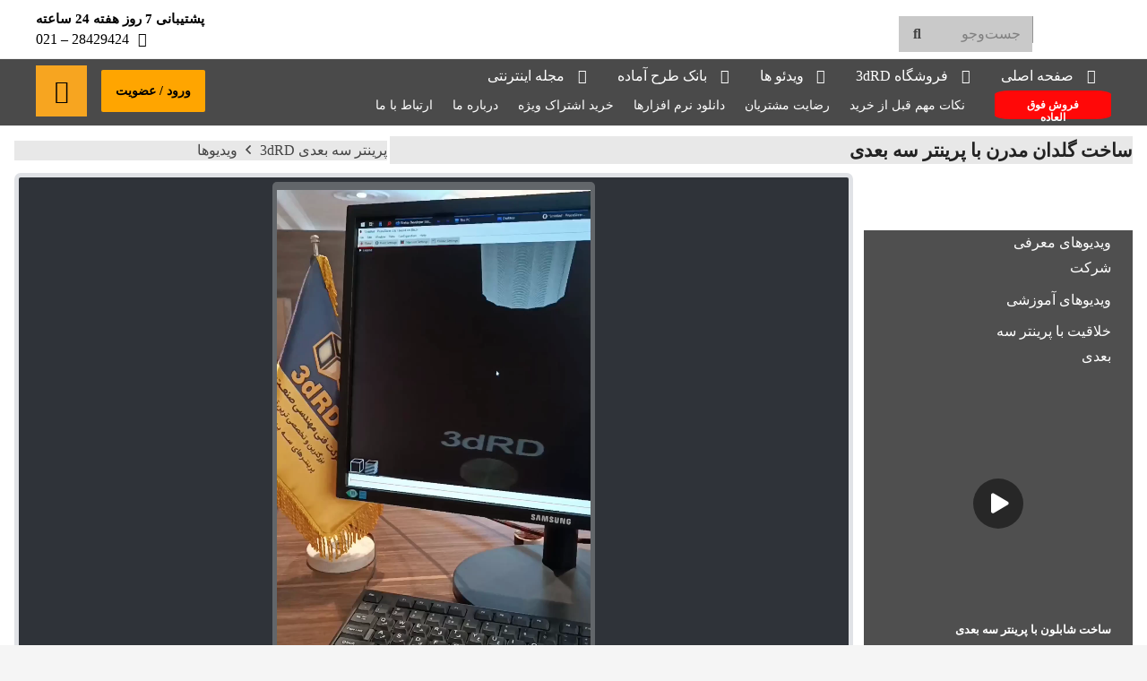

--- FILE ---
content_type: text/html; charset=UTF-8
request_url: https://3drd.ir/%D8%B3%D8%A7%D8%AE%D8%AA-%DA%AF%D9%84%D8%AF%D8%A7%D9%86-%D9%85%D8%AF%D8%B1%D9%86-%D8%A8%D8%A7-%D9%BE%D8%B1%DB%8C%D9%86%D8%AA%D8%B1-%D8%B3%D9%87-%D8%A8%D8%B9%D8%AF%DB%8C/
body_size: 50482
content:
<!DOCTYPE HTML>
<html dir="rtl" lang="fa-IR">
<head><meta charset="UTF-8"><script>if(navigator.userAgent.match(/MSIE|Internet Explorer/i)||navigator.userAgent.match(/Trident\/7\..*?rv:11/i)){var href=document.location.href;if(!href.match(/[?&]nowprocket/)){if(href.indexOf("?")==-1){if(href.indexOf("#")==-1){document.location.href=href+"?nowprocket=1"}else{document.location.href=href.replace("#","?nowprocket=1#")}}else{if(href.indexOf("#")==-1){document.location.href=href+"&nowprocket=1"}else{document.location.href=href.replace("#","&nowprocket=1#")}}}}</script><script>(()=>{class RocketLazyLoadScripts{constructor(){this.v="2.0.3",this.userEvents=["keydown","keyup","mousedown","mouseup","mousemove","mouseover","mouseenter","mouseout","mouseleave","touchmove","touchstart","touchend","touchcancel","wheel","click","dblclick","input","visibilitychange"],this.attributeEvents=["onblur","onclick","oncontextmenu","ondblclick","onfocus","onmousedown","onmouseenter","onmouseleave","onmousemove","onmouseout","onmouseover","onmouseup","onmousewheel","onscroll","onsubmit"]}async t(){this.i(),this.o(),/iP(ad|hone)/.test(navigator.userAgent)&&this.h(),this.u(),this.l(this),this.m(),this.k(this),this.p(this),this._(),await Promise.all([this.R(),this.L()]),this.lastBreath=Date.now(),this.S(this),this.P(),this.D(),this.O(),this.M(),await this.C(this.delayedScripts.normal),await this.C(this.delayedScripts.defer),await this.C(this.delayedScripts.async),this.F("domReady"),await this.T(),await this.j(),await this.I(),this.F("windowLoad"),await this.A(),window.dispatchEvent(new Event("rocket-allScriptsLoaded")),this.everythingLoaded=!0,this.lastTouchEnd&&await new Promise((t=>setTimeout(t,500-Date.now()+this.lastTouchEnd))),this.H(),this.F("all"),this.U(),this.W()}i(){this.CSPIssue=sessionStorage.getItem("rocketCSPIssue"),document.addEventListener("securitypolicyviolation",(t=>{this.CSPIssue||"script-src-elem"!==t.violatedDirective||"data"!==t.blockedURI||(this.CSPIssue=!0,sessionStorage.setItem("rocketCSPIssue",!0))}),{isRocket:!0})}o(){window.addEventListener("pageshow",(t=>{this.persisted=t.persisted,this.realWindowLoadedFired=!0}),{isRocket:!0}),window.addEventListener("pagehide",(()=>{this.onFirstUserAction=null}),{isRocket:!0})}h(){let t;function e(e){t=e}window.addEventListener("touchstart",e,{isRocket:!0}),window.addEventListener("touchend",(function i(o){Math.abs(o.changedTouches[0].pageX-t.changedTouches[0].pageX)<10&&Math.abs(o.changedTouches[0].pageY-t.changedTouches[0].pageY)<10&&o.timeStamp-t.timeStamp<200&&(o.target.dispatchEvent(new PointerEvent("click",{target:o.target,bubbles:!0,cancelable:!0,detail:1})),event.preventDefault(),window.removeEventListener("touchstart",e,{isRocket:!0}),window.removeEventListener("touchend",i,{isRocket:!0}))}),{isRocket:!0})}q(t){this.userActionTriggered||("mousemove"!==t.type||this.firstMousemoveIgnored?"keyup"===t.type||"mouseover"===t.type||"mouseout"===t.type||(this.userActionTriggered=!0,this.onFirstUserAction&&this.onFirstUserAction()):this.firstMousemoveIgnored=!0),"click"===t.type&&t.preventDefault(),this.savedUserEvents.length>0&&(t.stopPropagation(),t.stopImmediatePropagation()),"touchstart"===this.lastEvent&&"touchend"===t.type&&(this.lastTouchEnd=Date.now()),"click"===t.type&&(this.lastTouchEnd=0),this.lastEvent=t.type,this.savedUserEvents.push(t)}u(){this.savedUserEvents=[],this.userEventHandler=this.q.bind(this),this.userEvents.forEach((t=>window.addEventListener(t,this.userEventHandler,{passive:!1,isRocket:!0})))}U(){this.userEvents.forEach((t=>window.removeEventListener(t,this.userEventHandler,{passive:!1,isRocket:!0}))),this.savedUserEvents.forEach((t=>{t.target.dispatchEvent(new window[t.constructor.name](t.type,t))}))}m(){this.eventsMutationObserver=new MutationObserver((t=>{const e="return false";for(const i of t){if("attributes"===i.type){const t=i.target.getAttribute(i.attributeName);t&&t!==e&&(i.target.setAttribute("data-rocket-"+i.attributeName,t),i.target["rocket"+i.attributeName]=new Function("event",t),i.target.setAttribute(i.attributeName,e))}"childList"===i.type&&i.addedNodes.forEach((t=>{if(t.nodeType===Node.ELEMENT_NODE)for(const i of t.attributes)this.attributeEvents.includes(i.name)&&i.value&&""!==i.value&&(t.setAttribute("data-rocket-"+i.name,i.value),t["rocket"+i.name]=new Function("event",i.value),t.setAttribute(i.name,e))}))}})),this.eventsMutationObserver.observe(document,{subtree:!0,childList:!0,attributeFilter:this.attributeEvents})}H(){this.eventsMutationObserver.disconnect(),this.attributeEvents.forEach((t=>{document.querySelectorAll("[data-rocket-"+t+"]").forEach((e=>{e.setAttribute(t,e.getAttribute("data-rocket-"+t)),e.removeAttribute("data-rocket-"+t)}))}))}k(t){Object.defineProperty(HTMLElement.prototype,"onclick",{get(){return this.rocketonclick||null},set(e){this.rocketonclick=e,this.setAttribute(t.everythingLoaded?"onclick":"data-rocket-onclick","this.rocketonclick(event)")}})}S(t){function e(e,i){let o=e[i];e[i]=null,Object.defineProperty(e,i,{get:()=>o,set(s){t.everythingLoaded?o=s:e["rocket"+i]=o=s}})}e(document,"onreadystatechange"),e(window,"onload"),e(window,"onpageshow");try{Object.defineProperty(document,"readyState",{get:()=>t.rocketReadyState,set(e){t.rocketReadyState=e},configurable:!0}),document.readyState="loading"}catch(t){console.log("WPRocket DJE readyState conflict, bypassing")}}l(t){this.originalAddEventListener=EventTarget.prototype.addEventListener,this.originalRemoveEventListener=EventTarget.prototype.removeEventListener,this.savedEventListeners=[],EventTarget.prototype.addEventListener=function(e,i,o){o&&o.isRocket||!t.B(e,this)&&!t.userEvents.includes(e)||t.B(e,this)&&!t.userActionTriggered||e.startsWith("rocket-")||t.everythingLoaded?t.originalAddEventListener.call(this,e,i,o):t.savedEventListeners.push({target:this,remove:!1,type:e,func:i,options:o})},EventTarget.prototype.removeEventListener=function(e,i,o){o&&o.isRocket||!t.B(e,this)&&!t.userEvents.includes(e)||t.B(e,this)&&!t.userActionTriggered||e.startsWith("rocket-")||t.everythingLoaded?t.originalRemoveEventListener.call(this,e,i,o):t.savedEventListeners.push({target:this,remove:!0,type:e,func:i,options:o})}}F(t){"all"===t&&(EventTarget.prototype.addEventListener=this.originalAddEventListener,EventTarget.prototype.removeEventListener=this.originalRemoveEventListener),this.savedEventListeners=this.savedEventListeners.filter((e=>{let i=e.type,o=e.target||window;return"domReady"===t&&"DOMContentLoaded"!==i&&"readystatechange"!==i||("windowLoad"===t&&"load"!==i&&"readystatechange"!==i&&"pageshow"!==i||(this.B(i,o)&&(i="rocket-"+i),e.remove?o.removeEventListener(i,e.func,e.options):o.addEventListener(i,e.func,e.options),!1))}))}p(t){let e;function i(e){return t.everythingLoaded?e:e.split(" ").map((t=>"load"===t||t.startsWith("load.")?"rocket-jquery-load":t)).join(" ")}function o(o){function s(e){const s=o.fn[e];o.fn[e]=o.fn.init.prototype[e]=function(){return this[0]===window&&t.userActionTriggered&&("string"==typeof arguments[0]||arguments[0]instanceof String?arguments[0]=i(arguments[0]):"object"==typeof arguments[0]&&Object.keys(arguments[0]).forEach((t=>{const e=arguments[0][t];delete arguments[0][t],arguments[0][i(t)]=e}))),s.apply(this,arguments),this}}if(o&&o.fn&&!t.allJQueries.includes(o)){const e={DOMContentLoaded:[],"rocket-DOMContentLoaded":[]};for(const t in e)document.addEventListener(t,(()=>{e[t].forEach((t=>t()))}),{isRocket:!0});o.fn.ready=o.fn.init.prototype.ready=function(i){function s(){parseInt(o.fn.jquery)>2?setTimeout((()=>i.bind(document)(o))):i.bind(document)(o)}return t.realDomReadyFired?!t.userActionTriggered||t.fauxDomReadyFired?s():e["rocket-DOMContentLoaded"].push(s):e.DOMContentLoaded.push(s),o([])},s("on"),s("one"),s("off"),t.allJQueries.push(o)}e=o}t.allJQueries=[],o(window.jQuery),Object.defineProperty(window,"jQuery",{get:()=>e,set(t){o(t)}})}P(){const t=new Map;document.write=document.writeln=function(e){const i=document.currentScript,o=document.createRange(),s=i.parentElement;let n=t.get(i);void 0===n&&(n=i.nextSibling,t.set(i,n));const c=document.createDocumentFragment();o.setStart(c,0),c.appendChild(o.createContextualFragment(e)),s.insertBefore(c,n)}}async R(){return new Promise((t=>{this.userActionTriggered?t():this.onFirstUserAction=t}))}async L(){return new Promise((t=>{document.addEventListener("DOMContentLoaded",(()=>{this.realDomReadyFired=!0,t()}),{isRocket:!0})}))}async I(){return this.realWindowLoadedFired?Promise.resolve():new Promise((t=>{window.addEventListener("load",t,{isRocket:!0})}))}M(){this.pendingScripts=[];this.scriptsMutationObserver=new MutationObserver((t=>{for(const e of t)e.addedNodes.forEach((t=>{"SCRIPT"!==t.tagName||t.noModule||t.isWPRocket||this.pendingScripts.push({script:t,promise:new Promise((e=>{const i=()=>{const i=this.pendingScripts.findIndex((e=>e.script===t));i>=0&&this.pendingScripts.splice(i,1),e()};t.addEventListener("load",i,{isRocket:!0}),t.addEventListener("error",i,{isRocket:!0}),setTimeout(i,1e3)}))})}))})),this.scriptsMutationObserver.observe(document,{childList:!0,subtree:!0})}async j(){await this.J(),this.pendingScripts.length?(await this.pendingScripts[0].promise,await this.j()):this.scriptsMutationObserver.disconnect()}D(){this.delayedScripts={normal:[],async:[],defer:[]},document.querySelectorAll("script[type$=rocketlazyloadscript]").forEach((t=>{t.hasAttribute("data-rocket-src")?t.hasAttribute("async")&&!1!==t.async?this.delayedScripts.async.push(t):t.hasAttribute("defer")&&!1!==t.defer||"module"===t.getAttribute("data-rocket-type")?this.delayedScripts.defer.push(t):this.delayedScripts.normal.push(t):this.delayedScripts.normal.push(t)}))}async _(){await this.L();let t=[];document.querySelectorAll("script[type$=rocketlazyloadscript][data-rocket-src]").forEach((e=>{let i=e.getAttribute("data-rocket-src");if(i&&!i.startsWith("data:")){i.startsWith("//")&&(i=location.protocol+i);try{const o=new URL(i).origin;o!==location.origin&&t.push({src:o,crossOrigin:e.crossOrigin||"module"===e.getAttribute("data-rocket-type")})}catch(t){}}})),t=[...new Map(t.map((t=>[JSON.stringify(t),t]))).values()],this.N(t,"preconnect")}async $(t){if(await this.G(),!0!==t.noModule||!("noModule"in HTMLScriptElement.prototype))return new Promise((e=>{let i;function o(){(i||t).setAttribute("data-rocket-status","executed"),e()}try{if(navigator.userAgent.includes("Firefox/")||""===navigator.vendor||this.CSPIssue)i=document.createElement("script"),[...t.attributes].forEach((t=>{let e=t.nodeName;"type"!==e&&("data-rocket-type"===e&&(e="type"),"data-rocket-src"===e&&(e="src"),i.setAttribute(e,t.nodeValue))})),t.text&&(i.text=t.text),t.nonce&&(i.nonce=t.nonce),i.hasAttribute("src")?(i.addEventListener("load",o,{isRocket:!0}),i.addEventListener("error",(()=>{i.setAttribute("data-rocket-status","failed-network"),e()}),{isRocket:!0}),setTimeout((()=>{i.isConnected||e()}),1)):(i.text=t.text,o()),i.isWPRocket=!0,t.parentNode.replaceChild(i,t);else{const i=t.getAttribute("data-rocket-type"),s=t.getAttribute("data-rocket-src");i?(t.type=i,t.removeAttribute("data-rocket-type")):t.removeAttribute("type"),t.addEventListener("load",o,{isRocket:!0}),t.addEventListener("error",(i=>{this.CSPIssue&&i.target.src.startsWith("data:")?(console.log("WPRocket: CSP fallback activated"),t.removeAttribute("src"),this.$(t).then(e)):(t.setAttribute("data-rocket-status","failed-network"),e())}),{isRocket:!0}),s?(t.fetchPriority="high",t.removeAttribute("data-rocket-src"),t.src=s):t.src="data:text/javascript;base64,"+window.btoa(unescape(encodeURIComponent(t.text)))}}catch(i){t.setAttribute("data-rocket-status","failed-transform"),e()}}));t.setAttribute("data-rocket-status","skipped")}async C(t){const e=t.shift();return e?(e.isConnected&&await this.$(e),this.C(t)):Promise.resolve()}O(){this.N([...this.delayedScripts.normal,...this.delayedScripts.defer,...this.delayedScripts.async],"preload")}N(t,e){this.trash=this.trash||[];let i=!0;var o=document.createDocumentFragment();t.forEach((t=>{const s=t.getAttribute&&t.getAttribute("data-rocket-src")||t.src;if(s&&!s.startsWith("data:")){const n=document.createElement("link");n.href=s,n.rel=e,"preconnect"!==e&&(n.as="script",n.fetchPriority=i?"high":"low"),t.getAttribute&&"module"===t.getAttribute("data-rocket-type")&&(n.crossOrigin=!0),t.crossOrigin&&(n.crossOrigin=t.crossOrigin),t.integrity&&(n.integrity=t.integrity),t.nonce&&(n.nonce=t.nonce),o.appendChild(n),this.trash.push(n),i=!1}})),document.head.appendChild(o)}W(){this.trash.forEach((t=>t.remove()))}async T(){try{document.readyState="interactive"}catch(t){}this.fauxDomReadyFired=!0;try{await this.G(),document.dispatchEvent(new Event("rocket-readystatechange")),await this.G(),document.rocketonreadystatechange&&document.rocketonreadystatechange(),await this.G(),document.dispatchEvent(new Event("rocket-DOMContentLoaded")),await this.G(),window.dispatchEvent(new Event("rocket-DOMContentLoaded"))}catch(t){console.error(t)}}async A(){try{document.readyState="complete"}catch(t){}try{await this.G(),document.dispatchEvent(new Event("rocket-readystatechange")),await this.G(),document.rocketonreadystatechange&&document.rocketonreadystatechange(),await this.G(),window.dispatchEvent(new Event("rocket-load")),await this.G(),window.rocketonload&&window.rocketonload(),await this.G(),this.allJQueries.forEach((t=>t(window).trigger("rocket-jquery-load"))),await this.G();const t=new Event("rocket-pageshow");t.persisted=this.persisted,window.dispatchEvent(t),await this.G(),window.rocketonpageshow&&window.rocketonpageshow({persisted:this.persisted})}catch(t){console.error(t)}}async G(){Date.now()-this.lastBreath>45&&(await this.J(),this.lastBreath=Date.now())}async J(){return document.hidden?new Promise((t=>setTimeout(t))):new Promise((t=>requestAnimationFrame(t)))}B(t,e){return e===document&&"readystatechange"===t||(e===document&&"DOMContentLoaded"===t||(e===window&&"DOMContentLoaded"===t||(e===window&&"load"===t||e===window&&"pageshow"===t)))}static run(){(new RocketLazyLoadScripts).t()}}RocketLazyLoadScripts.run()})();</script>
	
	<meta name='robots' content='index, follow, max-image-preview:large, max-snippet:-1, max-video-preview:-1' />

	<!-- This site is optimized with the Yoast SEO Premium plugin v25.5 (Yoast SEO v26.5) - https://yoast.com/wordpress/plugins/seo/ -->
	<title>ساخت گلدان مدرن با پرینتر سه بعدی</title>
	<link rel="canonical" href="https://3drd.ir/ساخت-گلدان-مدرن-با-پرینتر-سه-بعدی/" />
	<meta property="og:locale" content="fa_IR" />
	<meta property="og:type" content="article" />
	<meta property="og:title" content="ساخت گلدان مدرن با پرینتر سه بعدی" />
	<meta property="og:url" content="https://3drd.ir/ساخت-گلدان-مدرن-با-پرینتر-سه-بعدی/" />
	<meta property="og:site_name" content="3dRD پرینتر سه بعدی" />
	<meta property="article:published_time" content="2023-11-18T11:39:59+00:00" />
	<meta property="og:image" content="https://3drd.ir/wp-content/uploads/4058900.jpg" />
	<meta property="og:image:width" content="600" />
	<meta property="og:image:height" content="600" />
	<meta property="og:image:type" content="image/jpeg" />
	<meta name="twitter:card" content="summary_large_image" />
	<meta name="twitter:label1" content="نوشته شده توسط" />
	<meta name="twitter:data1" content="" />
	<meta name="twitter:label2" content="زمان تخمینی مطالعه" />
	<meta name="twitter:data2" content="1 دقیقه" />
	<script type="application/ld+json" class="yoast-schema-graph">{"@context":"https://schema.org","@graph":[{"@type":"Article","@id":"https://3drd.ir/%d8%b3%d8%a7%d8%ae%d8%aa-%da%af%d9%84%d8%af%d8%a7%d9%86-%d9%85%d8%af%d8%b1%d9%86-%d8%a8%d8%a7-%d9%be%d8%b1%db%8c%d9%86%d8%aa%d8%b1-%d8%b3%d9%87-%d8%a8%d8%b9%d8%af%db%8c/#article","isPartOf":{"@id":"https://3drd.ir/%d8%b3%d8%a7%d8%ae%d8%aa-%da%af%d9%84%d8%af%d8%a7%d9%86-%d9%85%d8%af%d8%b1%d9%86-%d8%a8%d8%a7-%d9%be%d8%b1%db%8c%d9%86%d8%aa%d8%b1-%d8%b3%d9%87-%d8%a8%d8%b9%d8%af%db%8c/"},"author":{"name":"","@id":""},"headline":"ساخت گلدان مدرن با پرینتر سه بعدی","datePublished":"2023-11-18T11:39:59+00:00","mainEntityOfPage":{"@id":"https://3drd.ir/%d8%b3%d8%a7%d8%ae%d8%aa-%da%af%d9%84%d8%af%d8%a7%d9%86-%d9%85%d8%af%d8%b1%d9%86-%d8%a8%d8%a7-%d9%be%d8%b1%db%8c%d9%86%d8%aa%d8%b1-%d8%b3%d9%87-%d8%a8%d8%b9%d8%af%db%8c/"},"wordCount":87,"commentCount":0,"publisher":{"@id":"https://3drd.ir/#organization"},"image":{"@id":"https://3drd.ir/%d8%b3%d8%a7%d8%ae%d8%aa-%da%af%d9%84%d8%af%d8%a7%d9%86-%d9%85%d8%af%d8%b1%d9%86-%d8%a8%d8%a7-%d9%be%d8%b1%db%8c%d9%86%d8%aa%d8%b1-%d8%b3%d9%87-%d8%a8%d8%b9%d8%af%db%8c/#primaryimage"},"thumbnailUrl":"https://3drd.ir/wp-content/uploads/4058900.jpg","articleSection":["ویدیوها","ویدیوهای خلاقیت پرینت سه بعدی"],"inLanguage":"fa-IR","potentialAction":[{"@type":"CommentAction","name":"Comment","target":["https://3drd.ir/%d8%b3%d8%a7%d8%ae%d8%aa-%da%af%d9%84%d8%af%d8%a7%d9%86-%d9%85%d8%af%d8%b1%d9%86-%d8%a8%d8%a7-%d9%be%d8%b1%db%8c%d9%86%d8%aa%d8%b1-%d8%b3%d9%87-%d8%a8%d8%b9%d8%af%db%8c/#respond"]}]},{"@type":"WebPage","@id":"https://3drd.ir/%d8%b3%d8%a7%d8%ae%d8%aa-%da%af%d9%84%d8%af%d8%a7%d9%86-%d9%85%d8%af%d8%b1%d9%86-%d8%a8%d8%a7-%d9%be%d8%b1%db%8c%d9%86%d8%aa%d8%b1-%d8%b3%d9%87-%d8%a8%d8%b9%d8%af%db%8c/","url":"https://3drd.ir/%d8%b3%d8%a7%d8%ae%d8%aa-%da%af%d9%84%d8%af%d8%a7%d9%86-%d9%85%d8%af%d8%b1%d9%86-%d8%a8%d8%a7-%d9%be%d8%b1%db%8c%d9%86%d8%aa%d8%b1-%d8%b3%d9%87-%d8%a8%d8%b9%d8%af%db%8c/","name":"ساخت گلدان مدرن با پرینتر سه بعدی","isPartOf":{"@id":"https://3drd.ir/#website"},"primaryImageOfPage":{"@id":"https://3drd.ir/%d8%b3%d8%a7%d8%ae%d8%aa-%da%af%d9%84%d8%af%d8%a7%d9%86-%d9%85%d8%af%d8%b1%d9%86-%d8%a8%d8%a7-%d9%be%d8%b1%db%8c%d9%86%d8%aa%d8%b1-%d8%b3%d9%87-%d8%a8%d8%b9%d8%af%db%8c/#primaryimage"},"image":{"@id":"https://3drd.ir/%d8%b3%d8%a7%d8%ae%d8%aa-%da%af%d9%84%d8%af%d8%a7%d9%86-%d9%85%d8%af%d8%b1%d9%86-%d8%a8%d8%a7-%d9%be%d8%b1%db%8c%d9%86%d8%aa%d8%b1-%d8%b3%d9%87-%d8%a8%d8%b9%d8%af%db%8c/#primaryimage"},"thumbnailUrl":"https://3drd.ir/wp-content/uploads/4058900.jpg","datePublished":"2023-11-18T11:39:59+00:00","breadcrumb":{"@id":"https://3drd.ir/%d8%b3%d8%a7%d8%ae%d8%aa-%da%af%d9%84%d8%af%d8%a7%d9%86-%d9%85%d8%af%d8%b1%d9%86-%d8%a8%d8%a7-%d9%be%d8%b1%db%8c%d9%86%d8%aa%d8%b1-%d8%b3%d9%87-%d8%a8%d8%b9%d8%af%db%8c/#breadcrumb"},"inLanguage":"fa-IR","potentialAction":[{"@type":"ReadAction","target":["https://3drd.ir/%d8%b3%d8%a7%d8%ae%d8%aa-%da%af%d9%84%d8%af%d8%a7%d9%86-%d9%85%d8%af%d8%b1%d9%86-%d8%a8%d8%a7-%d9%be%d8%b1%db%8c%d9%86%d8%aa%d8%b1-%d8%b3%d9%87-%d8%a8%d8%b9%d8%af%db%8c/"]}]},{"@type":"ImageObject","inLanguage":"fa-IR","@id":"https://3drd.ir/%d8%b3%d8%a7%d8%ae%d8%aa-%da%af%d9%84%d8%af%d8%a7%d9%86-%d9%85%d8%af%d8%b1%d9%86-%d8%a8%d8%a7-%d9%be%d8%b1%db%8c%d9%86%d8%aa%d8%b1-%d8%b3%d9%87-%d8%a8%d8%b9%d8%af%db%8c/#primaryimage","url":"https://3drd.ir/wp-content/uploads/4058900.jpg","contentUrl":"https://3drd.ir/wp-content/uploads/4058900.jpg","width":600,"height":600},{"@type":"BreadcrumbList","@id":"https://3drd.ir/%d8%b3%d8%a7%d8%ae%d8%aa-%da%af%d9%84%d8%af%d8%a7%d9%86-%d9%85%d8%af%d8%b1%d9%86-%d8%a8%d8%a7-%d9%be%d8%b1%db%8c%d9%86%d8%aa%d8%b1-%d8%b3%d9%87-%d8%a8%d8%b9%d8%af%db%8c/#breadcrumb","itemListElement":[{"@type":"ListItem","position":1,"name":"پرینتر سه بعدی 3dRD","item":"https://3drd.ir/"},{"@type":"ListItem","position":2,"name":"ساخت گلدان مدرن با پرینتر سه بعدی"}]},{"@type":"WebSite","@id":"https://3drd.ir/#website","url":"https://3drd.ir/","name":"3dRD پرینتر سه بعدی","description":"تولیدکننده پرینتر سه بعدی","publisher":{"@id":"https://3drd.ir/#organization"},"potentialAction":[{"@type":"SearchAction","target":{"@type":"EntryPoint","urlTemplate":"https://3drd.ir/?s={search_term_string}"},"query-input":{"@type":"PropertyValueSpecification","valueRequired":true,"valueName":"search_term_string"}}],"inLanguage":"fa-IR"},{"@type":"Organization","@id":"https://3drd.ir/#organization","name":"پرینتر سه بعدی 3dRD - تولید انواع پرینتر سه بعدی ساخت ایران","url":"https://3drd.ir/","logo":{"@type":"ImageObject","inLanguage":"fa-IR","@id":"https://3drd.ir/#/schema/logo/image/","url":"https://3drd.ir/wp-content/uploads/8555-min.png","contentUrl":"https://3drd.ir/wp-content/uploads/8555-min.png","width":950,"height":920,"caption":"پرینتر سه بعدی 3dRD - تولید انواع پرینتر سه بعدی ساخت ایران"},"image":{"@id":"https://3drd.ir/#/schema/logo/image/"},"sameAs":["https://www.instagram.com/3dpRD/","https://www.youtube.com/channel/UCteyWour7ipq-fyUAaifXjg?view_as=subscriber"]},{"@type":"Person","@id":""}]}</script>
	<!-- / Yoast SEO Premium plugin. -->


<link rel="alternate" type="application/rss+xml" title="3dRD پرینتر سه بعدی &raquo; خوراک" href="https://3drd.ir/feed/" />
<link rel="alternate" title="oEmbed (JSON)" type="application/json+oembed" href="https://3drd.ir/wp-json/oembed/1.0/embed?url=https%3A%2F%2F3drd.ir%2F%25d8%25b3%25d8%25a7%25d8%25ae%25d8%25aa-%25da%25af%25d9%2584%25d8%25af%25d8%25a7%25d9%2586-%25d9%2585%25d8%25af%25d8%25b1%25d9%2586-%25d8%25a8%25d8%25a7-%25d9%25be%25d8%25b1%25db%258c%25d9%2586%25d8%25aa%25d8%25b1-%25d8%25b3%25d9%2587-%25d8%25a8%25d8%25b9%25d8%25af%25db%258c%2F" />
<link rel="alternate" title="oEmbed (XML)" type="text/xml+oembed" href="https://3drd.ir/wp-json/oembed/1.0/embed?url=https%3A%2F%2F3drd.ir%2F%25d8%25b3%25d8%25a7%25d8%25ae%25d8%25aa-%25da%25af%25d9%2584%25d8%25af%25d8%25a7%25d9%2586-%25d9%2585%25d8%25af%25d8%25b1%25d9%2586-%25d8%25a8%25d8%25a7-%25d9%25be%25d8%25b1%25db%258c%25d9%2586%25d8%25aa%25d8%25b1-%25d8%25b3%25d9%2587-%25d8%25a8%25d8%25b9%25d8%25af%25db%258c%2F&#038;format=xml" />
<meta name="viewport" content="width=device-width, initial-scale=1">
<meta name="SKYPE_TOOLBAR" content="SKYPE_TOOLBAR_PARSER_COMPATIBLE">
<meta name="theme-color" content="#fda527">
<style id='wp-img-auto-sizes-contain-inline-css'>
img:is([sizes=auto i],[sizes^="auto," i]){contain-intrinsic-size:3000px 1500px}
/*# sourceURL=wp-img-auto-sizes-contain-inline-css */
</style>
<link data-minify="1" rel='stylesheet' id='lrm-modal-css' href='https://3drd.ir/wp-content/cache/background-css/1/3drd.ir/wp-content/cache/min/1/wp-content/plugins/ajax-login-and-registration-modal-popup/assets/lrm-core-compiled.css?ver=1768944790&wpr_t=1768963117' media='all' />
<link data-minify="1" rel='stylesheet' id='lrm-modal-skin-css' href='https://3drd.ir/wp-content/cache/min/1/wp-content/plugins/ajax-login-and-registration-modal-popup/skins/default/skin.css?ver=1768944790' media='all' />
<style id='wp-emoji-styles-inline-css'>

	img.wp-smiley, img.emoji {
		display: inline !important;
		border: none !important;
		box-shadow: none !important;
		height: 1em !important;
		width: 1em !important;
		margin: 0 0.07em !important;
		vertical-align: -0.1em !important;
		background: none !important;
		padding: 0 !important;
	}
/*# sourceURL=wp-emoji-styles-inline-css */
</style>
<link data-minify="1" rel='stylesheet' id='h5ap-public-css' href='https://3drd.ir/wp-content/cache/min/1/wp-content/plugins/html5-audio-player/assets/css/style.css?ver=1768944790' media='all' />
<style id='woocommerce-inline-inline-css'>
.woocommerce form .form-row .required { visibility: visible; }
/*# sourceURL=woocommerce-inline-inline-css */
</style>
<link data-minify="1" rel='stylesheet' id='brands-styles-css' href='https://3drd.ir/wp-content/cache/min/1/wp-content/plugins/woocommerce/assets/css/brands.css?ver=1768944790' media='all' />
<link data-minify="1" rel='stylesheet' id='tablepress-default-css' href='https://3drd.ir/wp-content/cache/min/1/wp-content/plugins/tablepress/css/build/default-rtl.css?ver=1768944790' media='all' />
<link rel='stylesheet' id='chaty-front-css-css' href='https://3drd.ir/wp-content/cache/background-css/1/3drd.ir/wp-content/plugins/chaty/css/chaty-front.min.css?ver=3.5.01723281301&wpr_t=1768963117' media='all' />
<link data-minify="1" rel='stylesheet' id='js_composer_front-css' href='https://3drd.ir/wp-content/cache/background-css/1/3drd.ir/wp-content/cache/min/1/wp-content/plugins/js_composer/assets/css/js_composer.min.css?ver=1768944886&wpr_t=1768963117' media='all' />
<link data-minify="1" rel='stylesheet' id='us-theme-css' href='https://3drd.ir/wp-content/cache/min/1/wp-content/uploads/us-assets/3drd.ir.css?ver=1768944790' media='all' />
<link rel='stylesheet' id='us-rtl-css' href='//3drd.ir/wp-content/themes/Impreza/common/css/rtl.min.css?ver=8.33.1' media='all' />
<link data-minify="1" rel='stylesheet' id='bsf-Defaults-css' href='https://3drd.ir/wp-content/cache/min/1/wp-content/uploads/smile_fonts/Defaults/Defaults.css?ver=1768944790' media='all' />
<link data-minify="1" rel='stylesheet' id='ultimate-vc-addons-style-min-css' href='https://3drd.ir/wp-content/cache/background-css/1/3drd.ir/wp-content/cache/min/1/wp-content/plugins/Ultimate_VC_Addons/assets/min-css/ultimate.min-rtl.css?ver=1768944790&wpr_t=1768963117' media='all' />
<link rel='stylesheet' id='ultimate-vc-addons_hotspot_rtl_css-css' href='https://3drd.ir/wp-content/plugins/Ultimate_VC_Addons/assets/min-css/rtl-common.min.css?ver=3.19.14' media='all' />
<link data-minify="1" rel='stylesheet' id='abzarwp-theme-impreza-core-fonts-css' href='https://3drd.ir/wp-content/cache/min/1/wp-content/plugins/abzarwp-theme-impreza/assets/fonts/css/fonts.css?ver=1768944790' media='all' />
<script src="https://3drd.ir/wp-includes/js/jquery/jquery.min.js?ver=3.7.1" id="jquery-core-js" data-rocket-defer defer></script>
<script data-minify="1" src="https://3drd.ir/wp-content/cache/min/1/wp-content/plugins/restrict-content-pro/core/includes/libraries/js/jquery.blockUI.js?ver=1768944790" id="jquery-blockui-js" defer data-wp-strategy="defer"></script>
<script id="wc-add-to-cart-js-extra">
var wc_add_to_cart_params = {"ajax_url":"/wp-admin/admin-ajax.php","wc_ajax_url":"/?wc-ajax=%%endpoint%%","i18n_view_cart":"\u0645\u0634\u0627\u0647\u062f\u0647 \u0633\u0628\u062f \u062e\u0631\u06cc\u062f","cart_url":"https://3drd.ir/%d8%b3%d8%a8%d8%af-%d8%ae%d8%b1%db%8c%d8%af/","is_cart":"","cart_redirect_after_add":"yes"};
//# sourceURL=wc-add-to-cart-js-extra
</script>
<script type="rocketlazyloadscript" data-rocket-src="https://3drd.ir/wp-content/plugins/woocommerce/assets/js/frontend/add-to-cart.min.js?ver=10.2.3" id="wc-add-to-cart-js" defer data-wp-strategy="defer"></script>
<script type="rocketlazyloadscript" data-rocket-src="https://3drd.ir/wp-content/plugins/woocommerce/assets/js/js-cookie/js.cookie.min.js?ver=2.1.4-wc.10.2.3" id="js-cookie-js" defer data-wp-strategy="defer"></script>
<script id="woocommerce-js-extra">
var woocommerce_params = {"ajax_url":"/wp-admin/admin-ajax.php","wc_ajax_url":"/?wc-ajax=%%endpoint%%","i18n_password_show":"\u0646\u0645\u0627\u06cc\u0634 \u0631\u0645\u0632\u0639\u0628\u0648\u0631","i18n_password_hide":"Hide password"};
//# sourceURL=woocommerce-js-extra
</script>
<script type="rocketlazyloadscript" data-rocket-src="https://3drd.ir/wp-content/plugins/woocommerce/assets/js/frontend/woocommerce.min.js?ver=10.2.3" id="woocommerce-js" defer data-wp-strategy="defer"></script>
<script type="rocketlazyloadscript" data-rocket-src="https://3drd.ir/wp-includes/js/jquery/ui/core.min.js?ver=1.13.3" id="jquery-ui-core-js" data-rocket-defer defer></script>
<script type="rocketlazyloadscript" data-rocket-src="https://3drd.ir/wp-content/plugins/Ultimate_VC_Addons/assets/min-js/ultimate.min.js?ver=3.19.14" id="ultimate-vc-addons-script-js" data-rocket-defer defer></script>
<script type="rocketlazyloadscript" data-rocket-src="https://3drd.ir/wp-content/plugins/Ultimate_VC_Addons/assets/min-js/ultimate_bg.min.js?ver=3.19.14" id="ultimate-vc-addons-row-bg-js" data-rocket-defer defer></script>
<script type="rocketlazyloadscript"></script><link rel="https://api.w.org/" href="https://3drd.ir/wp-json/" /><link rel="alternate" title="JSON" type="application/json" href="https://3drd.ir/wp-json/wp/v2/posts/27084" /><link rel="EditURI" type="application/rsd+xml" title="RSD" href="https://3drd.ir/xmlrpc.php?rsd" />
<meta name="generator" content="WordPress 6.9" />
<meta name="generator" content="WooCommerce 10.2.3" />
<link rel='shortlink' href='https://3drd.ir/?p=27084' />
        <style>
            .mejs-container:has(.plyr) {
                height: auto;
                background: transparent
            }

            .mejs-container:has(.plyr) .mejs-controls {
                display: none
            }

            .h5ap_all {
                --shadow-color: 197deg 32% 65%;
                border-radius: 6px;
                box-shadow: 0px 0px 9.6px hsl(var(--shadow-color)/.36), 0 1.7px 1.9px 0px hsl(var(--shadow-color)/.36), 0 4.3px 1.8px -1.7px hsl(var(--shadow-color)/.36), -0.1px 10.6px 11.9px -2.5px hsl(var(--shadow-color)/.36);
                margin: 16px auto;
            }

            .h5ap_single_button {
                height: 5050;
            }
        </style>
    		<style>
			span.h5ap_single_button {
				display: inline-flex;
				justify-content: center;
				align-items: center;
			}

			.h5ap_single_button span {
				line-height: 0;
			}

			span#h5ap_single_button span svg {
				cursor: pointer;
			}

			#skin_default .plyr__control,
			#skin_default .plyr__time {
				color: #4f5b5f			}

			#skin_default .plyr__control:hover {
				background: #1aafff;
				color: #f5f5f5			}

			#skin_default .plyr__controls {
				background: #f5f5f5			}

			#skin_default .plyr__controls__item input {
				color: #1aafff			}

			.plyr {
				--plyr-color-main: #4f5b5f			}

			/* Custom Css */
					</style>
                <style>
            .body-ums-login-theme-8 {
                background: #ebf0f7 !important;
            }

            .ums_load_overlay {
                background: var(--wpr-bg-334b672a-a521-4f46-8ab9-4c560e27af13);
                background-size: cover !important;
                background-repeat: no-repeat !important;
                min-height: 100vh !important;
                background-attachment: fixed !important;
            }

            .body-ums-login {
                background-color: #fedb90 !important;
            }

                    </style>

        
        
            		<style type="text/css" id="visibility_control_for_woocommerce">
			.hidden_to_logged_out, .visible_to_logged_in, .visible_to_role_administrator, .visible_to_role_editor, .visible_to_role_author, .visible_to_role_contributor, .visible_to_role_subscriber, .visible_to_role_customer, .visible_to_role_shop_manager, .visible_to_role_um_mhtb, .visible_to_role_shop_accountant, .visible_to_role_shop_worker, .visible_to_role_shop_vendor, .visible_to_role_group_leader, .visible_to_role_pending, .visible_to_role_uploaderid, .visible_to_role_wpseo_manager, .visible_to_role_wpseo_editor, .visible_to_product_7044, .visible_to_product_7019, .visible_to_product_50726, .visible_to_product_49442, .visible_to_product_49434, .visible_to_product_49731, .visible_to_product_1371, .visible_to_product_6753, .visible_to_product_1372, .visible_to_product_6749, .visible_to_product_1373, .visible_to_product_6747, .visible_to_product_51226, .visible_to_product_7030, .visible_to_product_7031, .visible_to_product_7032, .visible_to_product_7033, .visible_to_product_7034, .visible_to_product_7035, .visible_to_product_7036, .visible_to_product_7094, .visible_to_product_7096, .visible_to_product_7102, .visible_to_product_7104, .visible_to_product_7106, .visible_to_product_7108, .visible_to_product_49446, .visible_to_product_49447, .visible_to_product_49448, .visible_to_product_49449, .visible_to_product_49450, .visible_to_product_49451, .visible_to_product_49531, .visible_to_product_49533, .visible_to_product_49534, .visible_to_product_49535, .visible_to_product_49536, .visible_to_product_49537, .visible_to_product_49538, .visible_to_product_49741, .visible_to_product_49743, .visible_to_product_49744, .visible_to_product_49745, .visible_to_product_49746, .visible_to_product_49747, .visible_to_product_49748, .visible_to_product_50730, .visible_to_product_50732, .visible_to_product_50733, .visible_to_product_50734, .visible_to_product_50735, .visible_to_product_50736, .visible_to_product_50737, .visible_to_product_51335, .visible_to_product_51336, .visible_to_product_51337, .visible_to_product_51338, .visible_to_product_51339, .visible_to_product_51340, .visible_to_product_51341, .visible_to_product_51342, .visible_to_product_51343, .visible_to_product_51344, .visible_to_product_51345, .visible_to_product_51346, .visible_to_product_51347, .visible_to_product_51348, .visible_to_product_51349, .visible_to_product_51350, .visible_to_product_51351, .visible_to_product_51352, .visible_to_product_51353, .visible_to_product_51354, .visible_to_product_51355, .visible_to_product_51356, .visible_to_product_51357, .visible_to_product_51358, .visible_to_product_51359, .visible_to_product_51360, .visible_to_product_51361, .visible_to_product_51362, .visible_to_product_51363, .visible_to_product_51364, .visible_to_product_51365, .visible_to_product_51366, .visible_to_product_51367, .visible_to_product_51368, .visible_to_product_51369, .visible_to_product_51370, .visible_to_product_51371, .visible_to_product_51372, .visible_to_product_51373, .visible_to_product_51374, .visible_to_product_51375, .visible_to_product_51376, .visible_to_product_51377, .visible_to_product_51378, .visible_to_product_51379, .visible_to_product_51380, .visible_to_product_51381, .visible_to_product_51382, .visible_to_product_51383, .visible_to_product_51384, .visible_to_product_51385, .visible_to_product_51386, .visible_to_product_51387, .visible_to_product_51388, .visible_to_product_51389, .visible_to_product_51390, .visible_to_product_51391, .visible_to_product_51392, .visible_to_product_51393, .visible_to_product_51394, .visible_to_product_51395, .visible_to_product_51396, .visible_to_product_51397, .visible_to_product_51398, .visible_to_product_51399, .visible_to_product_51400, .visible_to_product_51401, .visible_to_product_51402, .visible_to_product_51403, .visible_to_product_51404, .visible_to_product_51405, .visible_to_product_51406, .visible_to_product_51407, .visible_to_product_51408, .visible_to_product_51409, .visible_to_product_51410, .visible_to_product_51411, .visible_to_product_51412, .visible_to_product_51413, .visible_to_product_51414, .visible_to_product_51415, .visible_to_product_51416, .visible_to_product_51417, .visible_to_product_51418, .visible_to_product_51419, .visible_to_product_51420, .visible_to_product_51421, .visible_to_product_51422, .visible_to_product_51423, .visible_to_product_51424, .visible_to_product_51425, .visible_to_product_51426, .visible_to_product_51427, .visible_to_product_51428, .visible_to_product_51429, .visible_to_product_51430, .visible_to_product_51431, .visible_to_product_51432, .visible_to_product_51433, .visible_to_product_51434, .visible_to_product_51435, .visible_to_product_51436, .visible_to_product_51437, .visible_to_product_51438, .visible_to_product_51439, .visible_to_product_51440, .visible_to_product_51441, .visible_to_product_51442, .visible_to_product_51443, .visible_to_product_51444, .visible_to_product_51445, .visible_to_product_51446, .visible_to_product_51447, .visible_to_product_51448, .visible_to_product_51449, .visible_to_product_51450, .visible_to_product_51451, .visible_to_product_51452, .visible_to_product_51453, .visible_to_product_51454, .visible_to_product_51455, .visible_to_product_51456, .visible_to_product_51457, .visible_to_product_51458, .visible_to_product_51459 {
				display: none !important;
			}
		</style>
		<script type="rocketlazyloadscript">window.addEventListener('DOMContentLoaded', function() {
			if (typeof jQuery == "function")
			jQuery(document).ready(function() {
				jQuery(window).on("load", function(e) {
					//<![CDATA[
					var hidden_classes = [".hidden_to_logged_out",".visible_to_logged_in",".visible_to_role_administrator",".visible_to_role_editor",".visible_to_role_author",".visible_to_role_contributor",".visible_to_role_subscriber",".visible_to_role_customer",".visible_to_role_shop_manager",".visible_to_role_um_mhtb",".visible_to_role_shop_accountant",".visible_to_role_shop_worker",".visible_to_role_shop_vendor",".visible_to_role_group_leader",".visible_to_role_pending",".visible_to_role_uploaderid",".visible_to_role_wpseo_manager",".visible_to_role_wpseo_editor",".visible_to_product_7044",".visible_to_product_7019",".visible_to_product_50726",".visible_to_product_49442",".visible_to_product_49434",".visible_to_product_49731",".visible_to_product_1371",".visible_to_product_6753",".visible_to_product_1372",".visible_to_product_6749",".visible_to_product_1373",".visible_to_product_6747",".visible_to_product_51226",".visible_to_product_7030",".visible_to_product_7031",".visible_to_product_7032",".visible_to_product_7033",".visible_to_product_7034",".visible_to_product_7035",".visible_to_product_7036",".visible_to_product_7094",".visible_to_product_7096",".visible_to_product_7102",".visible_to_product_7104",".visible_to_product_7106",".visible_to_product_7108",".visible_to_product_49446",".visible_to_product_49447",".visible_to_product_49448",".visible_to_product_49449",".visible_to_product_49450",".visible_to_product_49451",".visible_to_product_49531",".visible_to_product_49533",".visible_to_product_49534",".visible_to_product_49535",".visible_to_product_49536",".visible_to_product_49537",".visible_to_product_49538",".visible_to_product_49741",".visible_to_product_49743",".visible_to_product_49744",".visible_to_product_49745",".visible_to_product_49746",".visible_to_product_49747",".visible_to_product_49748",".visible_to_product_50730",".visible_to_product_50732",".visible_to_product_50733",".visible_to_product_50734",".visible_to_product_50735",".visible_to_product_50736",".visible_to_product_50737",".visible_to_product_51335",".visible_to_product_51336",".visible_to_product_51337",".visible_to_product_51338",".visible_to_product_51339",".visible_to_product_51340",".visible_to_product_51341",".visible_to_product_51342",".visible_to_product_51343",".visible_to_product_51344",".visible_to_product_51345",".visible_to_product_51346",".visible_to_product_51347",".visible_to_product_51348",".visible_to_product_51349",".visible_to_product_51350",".visible_to_product_51351",".visible_to_product_51352",".visible_to_product_51353",".visible_to_product_51354",".visible_to_product_51355",".visible_to_product_51356",".visible_to_product_51357",".visible_to_product_51358",".visible_to_product_51359",".visible_to_product_51360",".visible_to_product_51361",".visible_to_product_51362",".visible_to_product_51363",".visible_to_product_51364",".visible_to_product_51365",".visible_to_product_51366",".visible_to_product_51367",".visible_to_product_51368",".visible_to_product_51369",".visible_to_product_51370",".visible_to_product_51371",".visible_to_product_51372",".visible_to_product_51373",".visible_to_product_51374",".visible_to_product_51375",".visible_to_product_51376",".visible_to_product_51377",".visible_to_product_51378",".visible_to_product_51379",".visible_to_product_51380",".visible_to_product_51381",".visible_to_product_51382",".visible_to_product_51383",".visible_to_product_51384",".visible_to_product_51385",".visible_to_product_51386",".visible_to_product_51387",".visible_to_product_51388",".visible_to_product_51389",".visible_to_product_51390",".visible_to_product_51391",".visible_to_product_51392",".visible_to_product_51393",".visible_to_product_51394",".visible_to_product_51395",".visible_to_product_51396",".visible_to_product_51397",".visible_to_product_51398",".visible_to_product_51399",".visible_to_product_51400",".visible_to_product_51401",".visible_to_product_51402",".visible_to_product_51403",".visible_to_product_51404",".visible_to_product_51405",".visible_to_product_51406",".visible_to_product_51407",".visible_to_product_51408",".visible_to_product_51409",".visible_to_product_51410",".visible_to_product_51411",".visible_to_product_51412",".visible_to_product_51413",".visible_to_product_51414",".visible_to_product_51415",".visible_to_product_51416",".visible_to_product_51417",".visible_to_product_51418",".visible_to_product_51419",".visible_to_product_51420",".visible_to_product_51421",".visible_to_product_51422",".visible_to_product_51423",".visible_to_product_51424",".visible_to_product_51425",".visible_to_product_51426",".visible_to_product_51427",".visible_to_product_51428",".visible_to_product_51429",".visible_to_product_51430",".visible_to_product_51431",".visible_to_product_51432",".visible_to_product_51433",".visible_to_product_51434",".visible_to_product_51435",".visible_to_product_51436",".visible_to_product_51437",".visible_to_product_51438",".visible_to_product_51439",".visible_to_product_51440",".visible_to_product_51441",".visible_to_product_51442",".visible_to_product_51443",".visible_to_product_51444",".visible_to_product_51445",".visible_to_product_51446",".visible_to_product_51447",".visible_to_product_51448",".visible_to_product_51449",".visible_to_product_51450",".visible_to_product_51451",".visible_to_product_51452",".visible_to_product_51453",".visible_to_product_51454",".visible_to_product_51455",".visible_to_product_51456",".visible_to_product_51457",".visible_to_product_51458",".visible_to_product_51459"];
					//]]>
					jQuery(hidden_classes.join(",")).remove();
				});
			});
		});</script>
				<script id="us_add_no_touch">
			if ( ! /Android|webOS|iPhone|iPad|iPod|BlackBerry|IEMobile|Opera Mini/i.test( navigator.userAgent ) ) {
				document.documentElement.classList.add( "no-touch" );
			}
		</script>
				<script type="rocketlazyloadscript" id="us_color_scheme_switch_class">
			if ( document.cookie.includes( "us_color_scheme_switch_is_on=true" ) ) {
				document.documentElement.classList.add( "us-color-scheme-on" );
			}
		</script>
			<noscript><style>.woocommerce-product-gallery{ opacity: 1 !important; }</style></noscript>
	<meta name="generator" content="Powered by WPBakery Page Builder - drag and drop page builder for WordPress."/>
<style type="text/css">.heading{width:10sec;}</style><link rel="icon" href="https://3drd.ir/wp-content/uploads/cropped-logo1-2-min-copy-32x32.webp" sizes="32x32" />
<link rel="icon" href="https://3drd.ir/wp-content/uploads/cropped-logo1-2-min-copy-192x192.webp" sizes="192x192" />
<link rel="apple-touch-icon" href="https://3drd.ir/wp-content/uploads/cropped-logo1-2-min-copy-180x180.webp" />
<meta name="msapplication-TileImage" content="https://3drd.ir/wp-content/uploads/cropped-logo1-2-min-copy-270x270.webp" />
		<style id="wp-custom-css">
			.fa-regular, .far {
  font-family: "fontawesome"!important;
}
input:not([type=submit]), textarea, select {background: #c9c9c9!important;}		</style>
		<noscript><style> .wpb_animate_when_almost_visible { opacity: 1; }</style></noscript><noscript><style id="rocket-lazyload-nojs-css">.rll-youtube-player, [data-lazy-src]{display:none !important;}</style></noscript>		<style id="us-icon-fonts">@font-face{font-display:block;font-style:normal;font-family:"fontawesome";font-weight:900;src:url("//3drd.ir/wp-content/themes/Impreza/fonts/fa-solid-900.woff2?ver=8.33.1") format("woff2")}.fas{font-family:"fontawesome";font-weight:900}@font-face{font-display:block;font-style:normal;font-family:"fontawesome";font-weight:400;src:url("//3drd.ir/wp-content/themes/Impreza/fonts/fa-regular-400.woff2?ver=8.33.1") format("woff2")}.far{font-family:"fontawesome";font-weight:400}@font-face{font-display:block;font-style:normal;font-family:"fontawesome";font-weight:300;src:url("//3drd.ir/wp-content/themes/Impreza/fonts/fa-light-300.woff2?ver=8.33.1") format("woff2")}.fal{font-family:"fontawesome";font-weight:300}@font-face{font-display:block;font-style:normal;font-family:"Font Awesome 5 Duotone";font-weight:900;src:url("//3drd.ir/wp-content/themes/Impreza/fonts/fa-duotone-900.woff2?ver=8.33.1") format("woff2")}.fad{font-family:"Font Awesome 5 Duotone";font-weight:900}.fad{position:relative}.fad:before{position:absolute}.fad:after{opacity:0.4}@font-face{font-display:block;font-style:normal;font-family:"Font Awesome 5 Brands";font-weight:400;src:url("//3drd.ir/wp-content/themes/Impreza/fonts/fa-brands-400.woff2?ver=8.33.1") format("woff2")}.fab{font-family:"Font Awesome 5 Brands";font-weight:400}@font-face{font-display:block;font-style:normal;font-family:"Material Icons";font-weight:400;src:url("//3drd.ir/wp-content/themes/Impreza/fonts/material-icons.woff2?ver=8.33.1") format("woff2")}.material-icons{font-family:"Material Icons";font-weight:400}</style>
				<style id="us-current-header-css"> .l-subheader.at_top,.l-subheader.at_top .w-dropdown-list,.l-subheader.at_top .type_mobile .w-nav-list.level_1{background:#ffffff;color:var(--color-header-middle-text)}.no-touch .l-subheader.at_top a:hover,.no-touch .l-header.bg_transparent .l-subheader.at_top .w-dropdown.opened a:hover{color:var(--color-header-middle-text-hover)}.l-header.bg_transparent:not(.sticky) .l-subheader.at_top{background:var(--color-header-transparent-bg);color:var(--color-header-transparent-text)}.no-touch .l-header.bg_transparent:not(.sticky) .at_top .w-cart-link:hover,.no-touch .l-header.bg_transparent:not(.sticky) .at_top .w-text a:hover,.no-touch .l-header.bg_transparent:not(.sticky) .at_top .w-html a:hover,.no-touch .l-header.bg_transparent:not(.sticky) .at_top .w-nav>a:hover,.no-touch .l-header.bg_transparent:not(.sticky) .at_top .w-menu a:hover,.no-touch .l-header.bg_transparent:not(.sticky) .at_top .w-search>a:hover,.no-touch .l-header.bg_transparent:not(.sticky) .at_top .w-socials.color_text a:hover,.no-touch .l-header.bg_transparent:not(.sticky) .at_top .w-socials.color_link a:hover,.no-touch .l-header.bg_transparent:not(.sticky) .at_top .w-dropdown a:hover,.no-touch .l-header.bg_transparent:not(.sticky) .at_top .type_desktop .menu-item.level_1:hover>a{color:var(--color-header-transparent-text-hover)}.l-subheader.at_middle,.l-subheader.at_middle .w-dropdown-list,.l-subheader.at_middle .type_mobile .w-nav-list.level_1{background:var(--color-header-middle-bg);color:var(--color-header-middle-text)}.no-touch .l-subheader.at_middle a:hover,.no-touch .l-header.bg_transparent .l-subheader.at_middle .w-dropdown.opened a:hover{color:var(--color-header-middle-text-hover)}.l-header.bg_transparent:not(.sticky) .l-subheader.at_middle{background:var(--color-header-transparent-bg);color:var(--color-header-transparent-text)}.no-touch .l-header.bg_transparent:not(.sticky) .at_middle .w-cart-link:hover,.no-touch .l-header.bg_transparent:not(.sticky) .at_middle .w-text a:hover,.no-touch .l-header.bg_transparent:not(.sticky) .at_middle .w-html a:hover,.no-touch .l-header.bg_transparent:not(.sticky) .at_middle .w-nav>a:hover,.no-touch .l-header.bg_transparent:not(.sticky) .at_middle .w-menu a:hover,.no-touch .l-header.bg_transparent:not(.sticky) .at_middle .w-search>a:hover,.no-touch .l-header.bg_transparent:not(.sticky) .at_middle .w-socials.color_text a:hover,.no-touch .l-header.bg_transparent:not(.sticky) .at_middle .w-socials.color_link a:hover,.no-touch .l-header.bg_transparent:not(.sticky) .at_middle .w-dropdown a:hover,.no-touch .l-header.bg_transparent:not(.sticky) .at_middle .type_desktop .menu-item.level_1:hover>a{color:var(--color-header-transparent-text-hover)}.l-subheader.at_bottom,.l-subheader.at_bottom .w-dropdown-list,.l-subheader.at_bottom .type_mobile .w-nav-list.level_1{background:var(--color-header-middle-bg);color:var(--color-header-middle-text)}.no-touch .l-subheader.at_bottom a:hover,.no-touch .l-header.bg_transparent .l-subheader.at_bottom .w-dropdown.opened a:hover{color:var(--color-header-middle-text-hover)}.l-header.bg_transparent:not(.sticky) .l-subheader.at_bottom{background:var(--color-header-transparent-bg);color:var(--color-header-transparent-text)}.no-touch .l-header.bg_transparent:not(.sticky) .at_bottom .w-cart-link:hover,.no-touch .l-header.bg_transparent:not(.sticky) .at_bottom .w-text a:hover,.no-touch .l-header.bg_transparent:not(.sticky) .at_bottom .w-html a:hover,.no-touch .l-header.bg_transparent:not(.sticky) .at_bottom .w-nav>a:hover,.no-touch .l-header.bg_transparent:not(.sticky) .at_bottom .w-menu a:hover,.no-touch .l-header.bg_transparent:not(.sticky) .at_bottom .w-search>a:hover,.no-touch .l-header.bg_transparent:not(.sticky) .at_bottom .w-socials.color_text a:hover,.no-touch .l-header.bg_transparent:not(.sticky) .at_bottom .w-socials.color_link a:hover,.no-touch .l-header.bg_transparent:not(.sticky) .at_bottom .w-dropdown a:hover,.no-touch .l-header.bg_transparent:not(.sticky) .at_bottom .type_desktop .menu-item.level_1:hover>a{color:var(--color-header-transparent-text-hover)}.header_ver .l-header{background:var(--color-header-middle-bg);color:var(--color-header-middle-text)}@media (min-width:901px){.hidden_for_default{display:none!important}.l-header{position:relative;z-index:111;width:100%}.l-subheader{margin:0 auto}.l-subheader.width_full{padding-left:1.5rem;padding-right:1.5rem}.l-subheader-h{display:flex;align-items:center;position:relative;margin:0 auto;max-width:var(--site-content-width,1200px);height:inherit}.w-header-show{display:none}.l-header.pos_fixed{position:fixed;left:0}.l-header.pos_fixed:not(.notransition) .l-subheader{transition-property:transform,box-shadow,line-height,height;transition-duration:.3s;transition-timing-function:cubic-bezier(.78,.13,.15,.86)}.headerinpos_bottom.sticky_first_section .l-header.pos_fixed{position:fixed!important}.header_hor .l-header.sticky_auto_hide{transition:transform .3s cubic-bezier(.78,.13,.15,.86) .1s}.header_hor .l-header.sticky_auto_hide.down{transform:translateY(-110%)}.l-header.bg_transparent:not(.sticky) .l-subheader{box-shadow:none!important;background:none}.l-header.bg_transparent~.l-main .l-section.width_full.height_auto:first-of-type>.l-section-h{padding-top:0!important;padding-bottom:0!important}.l-header.pos_static.bg_transparent{position:absolute;left:0}.l-subheader.width_full .l-subheader-h{max-width:none!important}.l-header.shadow_thin .l-subheader.at_middle,.l-header.shadow_thin .l-subheader.at_bottom{box-shadow:0 1px 0 rgba(0,0,0,0.08)}.l-header.shadow_wide .l-subheader.at_middle,.l-header.shadow_wide .l-subheader.at_bottom{box-shadow:0 3px 5px -1px rgba(0,0,0,0.1),0 2px 1px -1px rgba(0,0,0,0.05)}.header_hor .l-subheader-cell>.w-cart{margin-left:0;margin-right:0}:root{--header-height:140px;--header-sticky-height:75px}.l-header:before{content:'140'}.l-header.sticky:before{content:'75'}.l-subheader.at_top{line-height:65px;height:65px}.l-header.sticky .l-subheader.at_top{line-height:0px;height:0px;overflow:hidden}.l-subheader.at_middle{line-height:45px;height:45px}.l-header.sticky .l-subheader.at_middle{line-height:45px;height:45px}.l-subheader.at_bottom{line-height:30px;height:30px}.l-header.sticky .l-subheader.at_bottom{line-height:30px;height:30px}.headerinpos_above .l-header.pos_fixed{overflow:hidden;transition:transform 0.3s;transform:translate3d(0,-100%,0)}.headerinpos_above .l-header.pos_fixed.sticky{overflow:visible;transform:none}.headerinpos_above .l-header.pos_fixed~.l-section>.l-section-h,.headerinpos_above .l-header.pos_fixed~.l-main .l-section:first-of-type>.l-section-h{padding-top:0!important}.headerinpos_below .l-header.pos_fixed:not(.sticky){position:absolute;top:100%}.headerinpos_below .l-header.pos_fixed~.l-main>.l-section:first-of-type>.l-section-h{padding-top:0!important}.headerinpos_below .l-header.pos_fixed~.l-main .l-section.full_height:nth-of-type(2){min-height:100vh}.headerinpos_below .l-header.pos_fixed~.l-main>.l-section:nth-of-type(2)>.l-section-h{padding-top:var(--header-height)}.headerinpos_bottom .l-header.pos_fixed:not(.sticky){position:absolute;top:100vh}.headerinpos_bottom .l-header.pos_fixed~.l-main>.l-section:first-of-type>.l-section-h{padding-top:0!important}.headerinpos_bottom .l-header.pos_fixed~.l-main>.l-section:first-of-type>.l-section-h{padding-bottom:var(--header-height)}.headerinpos_bottom .l-header.pos_fixed.bg_transparent~.l-main .l-section.valign_center:not(.height_auto):first-of-type>.l-section-h{top:calc( var(--header-height) / 2 )}.headerinpos_bottom .l-header.pos_fixed:not(.sticky) .w-cart-dropdown,.headerinpos_bottom .l-header.pos_fixed:not(.sticky) .w-nav.type_desktop .w-nav-list.level_2{bottom:100%;transform-origin:0 100%}.headerinpos_bottom .l-header.pos_fixed:not(.sticky) .w-nav.type_mobile.m_layout_dropdown .w-nav-list.level_1{top:auto;bottom:100%;box-shadow:var(--box-shadow-up)}.headerinpos_bottom .l-header.pos_fixed:not(.sticky) .w-nav.type_desktop .w-nav-list.level_3,.headerinpos_bottom .l-header.pos_fixed:not(.sticky) .w-nav.type_desktop .w-nav-list.level_4{top:auto;bottom:0;transform-origin:0 100%}.headerinpos_bottom .l-header.pos_fixed:not(.sticky) .w-dropdown-list{top:auto;bottom:-0.4em;padding-top:0.4em;padding-bottom:2.4em}.admin-bar .l-header.pos_static.bg_solid~.l-main .l-section.full_height:first-of-type{min-height:calc( 100vh - var(--header-height) - 32px )}.admin-bar .l-header.pos_fixed:not(.sticky_auto_hide)~.l-main .l-section.full_height:not(:first-of-type){min-height:calc( 100vh - var(--header-sticky-height) - 32px )}.admin-bar.headerinpos_below .l-header.pos_fixed~.l-main .l-section.full_height:nth-of-type(2){min-height:calc(100vh - 32px)}}@media (min-width:1025px) and (max-width:900px){.hidden_for_laptops{display:none!important}.l-header{position:relative;z-index:111;width:100%}.l-subheader{margin:0 auto}.l-subheader.width_full{padding-left:1.5rem;padding-right:1.5rem}.l-subheader-h{display:flex;align-items:center;position:relative;margin:0 auto;max-width:var(--site-content-width,1200px);height:inherit}.w-header-show{display:none}.l-header.pos_fixed{position:fixed;left:0}.l-header.pos_fixed:not(.notransition) .l-subheader{transition-property:transform,box-shadow,line-height,height;transition-duration:.3s;transition-timing-function:cubic-bezier(.78,.13,.15,.86)}.headerinpos_bottom.sticky_first_section .l-header.pos_fixed{position:fixed!important}.header_hor .l-header.sticky_auto_hide{transition:transform .3s cubic-bezier(.78,.13,.15,.86) .1s}.header_hor .l-header.sticky_auto_hide.down{transform:translateY(-110%)}.l-header.bg_transparent:not(.sticky) .l-subheader{box-shadow:none!important;background:none}.l-header.bg_transparent~.l-main .l-section.width_full.height_auto:first-of-type>.l-section-h{padding-top:0!important;padding-bottom:0!important}.l-header.pos_static.bg_transparent{position:absolute;left:0}.l-subheader.width_full .l-subheader-h{max-width:none!important}.l-header.shadow_thin .l-subheader.at_middle,.l-header.shadow_thin .l-subheader.at_bottom{box-shadow:0 1px 0 rgba(0,0,0,0.08)}.l-header.shadow_wide .l-subheader.at_middle,.l-header.shadow_wide .l-subheader.at_bottom{box-shadow:0 3px 5px -1px rgba(0,0,0,0.1),0 2px 1px -1px rgba(0,0,0,0.05)}.header_hor .l-subheader-cell>.w-cart{margin-left:0;margin-right:0}:root{--header-height:140px;--header-sticky-height:75px}.l-header:before{content:'140'}.l-header.sticky:before{content:'75'}.l-subheader.at_top{line-height:65px;height:65px}.l-header.sticky .l-subheader.at_top{line-height:0px;height:0px;overflow:hidden}.l-subheader.at_middle{line-height:45px;height:45px}.l-header.sticky .l-subheader.at_middle{line-height:45px;height:45px}.l-subheader.at_bottom{line-height:30px;height:30px}.l-header.sticky .l-subheader.at_bottom{line-height:30px;height:30px}.headerinpos_above .l-header.pos_fixed{overflow:hidden;transition:transform 0.3s;transform:translate3d(0,-100%,0)}.headerinpos_above .l-header.pos_fixed.sticky{overflow:visible;transform:none}.headerinpos_above .l-header.pos_fixed~.l-section>.l-section-h,.headerinpos_above .l-header.pos_fixed~.l-main .l-section:first-of-type>.l-section-h{padding-top:0!important}.headerinpos_below .l-header.pos_fixed:not(.sticky){position:absolute;top:100%}.headerinpos_below .l-header.pos_fixed~.l-main>.l-section:first-of-type>.l-section-h{padding-top:0!important}.headerinpos_below .l-header.pos_fixed~.l-main .l-section.full_height:nth-of-type(2){min-height:100vh}.headerinpos_below .l-header.pos_fixed~.l-main>.l-section:nth-of-type(2)>.l-section-h{padding-top:var(--header-height)}.headerinpos_bottom .l-header.pos_fixed:not(.sticky){position:absolute;top:100vh}.headerinpos_bottom .l-header.pos_fixed~.l-main>.l-section:first-of-type>.l-section-h{padding-top:0!important}.headerinpos_bottom .l-header.pos_fixed~.l-main>.l-section:first-of-type>.l-section-h{padding-bottom:var(--header-height)}.headerinpos_bottom .l-header.pos_fixed.bg_transparent~.l-main .l-section.valign_center:not(.height_auto):first-of-type>.l-section-h{top:calc( var(--header-height) / 2 )}.headerinpos_bottom .l-header.pos_fixed:not(.sticky) .w-cart-dropdown,.headerinpos_bottom .l-header.pos_fixed:not(.sticky) .w-nav.type_desktop .w-nav-list.level_2{bottom:100%;transform-origin:0 100%}.headerinpos_bottom .l-header.pos_fixed:not(.sticky) .w-nav.type_mobile.m_layout_dropdown .w-nav-list.level_1{top:auto;bottom:100%;box-shadow:var(--box-shadow-up)}.headerinpos_bottom .l-header.pos_fixed:not(.sticky) .w-nav.type_desktop .w-nav-list.level_3,.headerinpos_bottom .l-header.pos_fixed:not(.sticky) .w-nav.type_desktop .w-nav-list.level_4{top:auto;bottom:0;transform-origin:0 100%}.headerinpos_bottom .l-header.pos_fixed:not(.sticky) .w-dropdown-list{top:auto;bottom:-0.4em;padding-top:0.4em;padding-bottom:2.4em}.admin-bar .l-header.pos_static.bg_solid~.l-main .l-section.full_height:first-of-type{min-height:calc( 100vh - var(--header-height) - 32px )}.admin-bar .l-header.pos_fixed:not(.sticky_auto_hide)~.l-main .l-section.full_height:not(:first-of-type){min-height:calc( 100vh - var(--header-sticky-height) - 32px )}.admin-bar.headerinpos_below .l-header.pos_fixed~.l-main .l-section.full_height:nth-of-type(2){min-height:calc(100vh - 32px)}}@media (min-width:630px) and (max-width:1024px){.hidden_for_tablets{display:none!important}.l-subheader.at_top{display:none}.l-header{position:relative;z-index:111;width:100%}.l-subheader{margin:0 auto}.l-subheader.width_full{padding-left:1.5rem;padding-right:1.5rem}.l-subheader-h{display:flex;align-items:center;position:relative;margin:0 auto;max-width:var(--site-content-width,1200px);height:inherit}.w-header-show{display:none}.l-header.pos_fixed{position:fixed;left:0}.l-header.pos_fixed:not(.notransition) .l-subheader{transition-property:transform,box-shadow,line-height,height;transition-duration:.3s;transition-timing-function:cubic-bezier(.78,.13,.15,.86)}.headerinpos_bottom.sticky_first_section .l-header.pos_fixed{position:fixed!important}.header_hor .l-header.sticky_auto_hide{transition:transform .3s cubic-bezier(.78,.13,.15,.86) .1s}.header_hor .l-header.sticky_auto_hide.down{transform:translateY(-110%)}.l-header.bg_transparent:not(.sticky) .l-subheader{box-shadow:none!important;background:none}.l-header.bg_transparent~.l-main .l-section.width_full.height_auto:first-of-type>.l-section-h{padding-top:0!important;padding-bottom:0!important}.l-header.pos_static.bg_transparent{position:absolute;left:0}.l-subheader.width_full .l-subheader-h{max-width:none!important}.l-header.shadow_thin .l-subheader.at_middle,.l-header.shadow_thin .l-subheader.at_bottom{box-shadow:0 1px 0 rgba(0,0,0,0.08)}.l-header.shadow_wide .l-subheader.at_middle,.l-header.shadow_wide .l-subheader.at_bottom{box-shadow:0 3px 5px -1px rgba(0,0,0,0.1),0 2px 1px -1px rgba(0,0,0,0.05)}.header_hor .l-subheader-cell>.w-cart{margin-left:0;margin-right:0}:root{--header-height:100px;--header-sticky-height:100px}.l-header:before{content:'100'}.l-header.sticky:before{content:'100'}.l-subheader.at_top{line-height:70px;height:70px}.l-header.sticky .l-subheader.at_top{line-height:60px;height:60px}.l-subheader.at_middle{line-height:50px;height:50px}.l-header.sticky .l-subheader.at_middle{line-height:50px;height:50px}.l-subheader.at_bottom{line-height:50px;height:50px}.l-header.sticky .l-subheader.at_bottom{line-height:50px;height:50px}}@media (max-width:629px){.hidden_for_mobiles{display:none!important}.l-subheader.at_top{display:none}.l-header{position:relative;z-index:111;width:100%}.l-subheader{margin:0 auto}.l-subheader.width_full{padding-left:1.5rem;padding-right:1.5rem}.l-subheader-h{display:flex;align-items:center;position:relative;margin:0 auto;max-width:var(--site-content-width,1200px);height:inherit}.w-header-show{display:none}.l-header.pos_fixed{position:fixed;left:0}.l-header.pos_fixed:not(.notransition) .l-subheader{transition-property:transform,box-shadow,line-height,height;transition-duration:.3s;transition-timing-function:cubic-bezier(.78,.13,.15,.86)}.headerinpos_bottom.sticky_first_section .l-header.pos_fixed{position:fixed!important}.header_hor .l-header.sticky_auto_hide{transition:transform .3s cubic-bezier(.78,.13,.15,.86) .1s}.header_hor .l-header.sticky_auto_hide.down{transform:translateY(-110%)}.l-header.bg_transparent:not(.sticky) .l-subheader{box-shadow:none!important;background:none}.l-header.bg_transparent~.l-main .l-section.width_full.height_auto:first-of-type>.l-section-h{padding-top:0!important;padding-bottom:0!important}.l-header.pos_static.bg_transparent{position:absolute;left:0}.l-subheader.width_full .l-subheader-h{max-width:none!important}.l-header.shadow_thin .l-subheader.at_middle,.l-header.shadow_thin .l-subheader.at_bottom{box-shadow:0 1px 0 rgba(0,0,0,0.08)}.l-header.shadow_wide .l-subheader.at_middle,.l-header.shadow_wide .l-subheader.at_bottom{box-shadow:0 3px 5px -1px rgba(0,0,0,0.1),0 2px 1px -1px rgba(0,0,0,0.05)}.header_hor .l-subheader-cell>.w-cart{margin-left:0;margin-right:0}:root{--header-height:100px;--header-sticky-height:100px}.l-header:before{content:'100'}.l-header.sticky:before{content:'100'}.l-subheader.at_top{line-height:27px;height:27px}.l-header.sticky .l-subheader.at_top{line-height:0px;height:0px;overflow:hidden}.l-subheader.at_middle{line-height:50px;height:50px}.l-header.sticky .l-subheader.at_middle{line-height:50px;height:50px}.l-subheader.at_bottom{line-height:50px;height:50px}.l-header.sticky .l-subheader.at_bottom{line-height:50px;height:50px}.l-subheader.at_bottom .l-subheader-cell.at_left,.l-subheader.at_bottom .l-subheader-cell.at_right{display:flex;flex-basis:100px}}@media (min-width:901px){.ush_image_1{height:60px!important}.l-header.sticky .ush_image_1{height:60px!important}}@media (min-width:1025px) and (max-width:900px){.ush_image_1{height:30px!important}.l-header.sticky .ush_image_1{height:30px!important}}@media (min-width:630px) and (max-width:1024px){.ush_image_1{height:60px!important}.l-header.sticky .ush_image_1{height:60px!important}}@media (max-width:629px){.ush_image_1{height:50px!important}.l-header.sticky .ush_image_1{height:40px!important}}@media (min-width:901px){.ush_image_2{height:60px!important}.l-header.sticky .ush_image_2{height:60px!important}}@media (min-width:1025px) and (max-width:900px){.ush_image_2{height:30px!important}.l-header.sticky .ush_image_2{height:30px!important}}@media (min-width:630px) and (max-width:1024px){.ush_image_2{height:60px!important}.l-header.sticky .ush_image_2{height:60px!important}}@media (max-width:629px){.ush_image_2{height:50px!important}.l-header.sticky .ush_image_2{height:40px!important}}.header_hor .ush_menu_2.type_desktop .menu-item.level_1>a:not(.w-btn){padding-left:17px;padding-right:17px}.header_hor .ush_menu_2.type_desktop .menu-item.level_1>a.w-btn{margin-left:17px;margin-right:17px}.header_hor .ush_menu_2.type_desktop.align-edges>.w-nav-list.level_1{margin-left:-17px;margin-right:-17px}.header_ver .ush_menu_2.type_desktop .menu-item.level_1>a:not(.w-btn){padding-top:17px;padding-bottom:17px}.header_ver .ush_menu_2.type_desktop .menu-item.level_1>a.w-btn{margin-top:17px;margin-bottom:17px}.ush_menu_2.type_desktop .menu-item-has-children.level_1>a>.w-nav-arrow{display:inline-block}.ush_menu_2.type_desktop .menu-item:not(.level_1){font-size:1rem}.ush_menu_2.type_mobile .w-nav-anchor.level_1,.ush_menu_2.type_mobile .w-nav-anchor.level_1 + .w-nav-arrow{font-size:0.9rem}.ush_menu_2.type_mobile .w-nav-anchor:not(.level_1),.ush_menu_2.type_mobile .w-nav-anchor:not(.level_1) + .w-nav-arrow{font-size:0.8rem}@media (min-width:901px){.ush_menu_2 .w-nav-icon{font-size:20px}}@media (min-width:1025px) and (max-width:900px){.ush_menu_2 .w-nav-icon{font-size:32px}}@media (min-width:630px) and (max-width:1024px){.ush_menu_2 .w-nav-icon{font-size:20px}}@media (max-width:629px){.ush_menu_2 .w-nav-icon{font-size:20px}}.ush_menu_2 .w-nav-icon>div{border-width:3px}@media screen and (max-width:899px){.w-nav.ush_menu_2>.w-nav-list.level_1{display:none}.ush_menu_2 .w-nav-control{display:block}}.ush_menu_2 .w-nav-item.level_1>a:not(.w-btn):focus,.no-touch .ush_menu_2 .w-nav-item.level_1.opened>a:not(.w-btn),.no-touch .ush_menu_2 .w-nav-item.level_1:hover>a:not(.w-btn){background:transparent;color:var(--color-header-middle-text-hover)}.ush_menu_2 .w-nav-item.level_1.current-menu-item>a:not(.w-btn),.ush_menu_2 .w-nav-item.level_1.current-menu-ancestor>a:not(.w-btn),.ush_menu_2 .w-nav-item.level_1.current-page-ancestor>a:not(.w-btn){background:transparent;color:var(--color-header-middle-text-hover)}.l-header.bg_transparent:not(.sticky) .ush_menu_2.type_desktop .w-nav-item.level_1.current-menu-item>a:not(.w-btn),.l-header.bg_transparent:not(.sticky) .ush_menu_2.type_desktop .w-nav-item.level_1.current-menu-ancestor>a:not(.w-btn),.l-header.bg_transparent:not(.sticky) .ush_menu_2.type_desktop .w-nav-item.level_1.current-page-ancestor>a:not(.w-btn){background:transparent;color:var(--color-header-transparent-text-hover)}.ush_menu_2 .w-nav-list:not(.level_1){background:var(--color-header-middle-bg);color:var(--color-header-middle-text)}.no-touch .ush_menu_2 .w-nav-item:not(.level_1)>a:focus,.no-touch .ush_menu_2 .w-nav-item:not(.level_1):hover>a{background:transparent;color:var(--color-header-middle-text-hover)}.ush_menu_2 .w-nav-item:not(.level_1).current-menu-item>a,.ush_menu_2 .w-nav-item:not(.level_1).current-menu-ancestor>a,.ush_menu_2 .w-nav-item:not(.level_1).current-page-ancestor>a{background:transparent;color:var(--color-header-middle-text-hover)}.header_hor .ush_menu_1.type_desktop .menu-item.level_1>a:not(.w-btn){padding-left:11px;padding-right:11px}.header_hor .ush_menu_1.type_desktop .menu-item.level_1>a.w-btn{margin-left:11px;margin-right:11px}.header_hor .ush_menu_1.type_desktop.align-edges>.w-nav-list.level_1{margin-left:-11px;margin-right:-11px}.header_ver .ush_menu_1.type_desktop .menu-item.level_1>a:not(.w-btn){padding-top:11px;padding-bottom:11px}.header_ver .ush_menu_1.type_desktop .menu-item.level_1>a.w-btn{margin-top:11px;margin-bottom:11px}.ush_menu_1.type_desktop .menu-item-has-children.level_1>a>.w-nav-arrow{display:inline-block}.ush_menu_1.type_desktop .menu-item:not(.level_1){font-size:0.85rem}.ush_menu_1.type_mobile .w-nav-anchor.level_1,.ush_menu_1.type_mobile .w-nav-anchor.level_1 + .w-nav-arrow{font-size:0.9rem}.ush_menu_1.type_mobile .w-nav-anchor:not(.level_1),.ush_menu_1.type_mobile .w-nav-anchor:not(.level_1) + .w-nav-arrow{font-size:0.8rem}@media (min-width:901px){.ush_menu_1 .w-nav-icon{font-size:20px}}@media (min-width:1025px) and (max-width:900px){.ush_menu_1 .w-nav-icon{font-size:32px}}@media (min-width:630px) and (max-width:1024px){.ush_menu_1 .w-nav-icon{font-size:20px}}@media (max-width:629px){.ush_menu_1 .w-nav-icon{font-size:20px}}.ush_menu_1 .w-nav-icon>div{border-width:3px}@media screen and (max-width:899px){.w-nav.ush_menu_1>.w-nav-list.level_1{display:none}.ush_menu_1 .w-nav-control{display:block}}.ush_menu_1 .w-nav-item.level_1>a:not(.w-btn):focus,.no-touch .ush_menu_1 .w-nav-item.level_1.opened>a:not(.w-btn),.no-touch .ush_menu_1 .w-nav-item.level_1:hover>a:not(.w-btn){background:transparent;color:var(--color-header-middle-text-hover)}.ush_menu_1 .w-nav-item.level_1.current-menu-item>a:not(.w-btn),.ush_menu_1 .w-nav-item.level_1.current-menu-ancestor>a:not(.w-btn),.ush_menu_1 .w-nav-item.level_1.current-page-ancestor>a:not(.w-btn){background:transparent;color:var(--color-header-middle-text-hover)}.l-header.bg_transparent:not(.sticky) .ush_menu_1.type_desktop .w-nav-item.level_1.current-menu-item>a:not(.w-btn),.l-header.bg_transparent:not(.sticky) .ush_menu_1.type_desktop .w-nav-item.level_1.current-menu-ancestor>a:not(.w-btn),.l-header.bg_transparent:not(.sticky) .ush_menu_1.type_desktop .w-nav-item.level_1.current-page-ancestor>a:not(.w-btn){background:transparent;color:var(--color-header-transparent-text-hover)}.ush_menu_1 .w-nav-list:not(.level_1){background:var(--color-header-middle-bg);color:var(--color-header-middle-text)}.no-touch .ush_menu_1 .w-nav-item:not(.level_1)>a:focus,.no-touch .ush_menu_1 .w-nav-item:not(.level_1):hover>a{background:transparent;color:var(--color-header-middle-text-hover)}.ush_menu_1 .w-nav-item:not(.level_1).current-menu-item>a,.ush_menu_1 .w-nav-item:not(.level_1).current-menu-ancestor>a,.ush_menu_1 .w-nav-item:not(.level_1).current-page-ancestor>a{background:transparent;color:var(--color-header-middle-text-hover)}.header_hor .ush_menu_4.type_desktop .menu-item.level_1>a:not(.w-btn){padding-left:11px;padding-right:11px}.header_hor .ush_menu_4.type_desktop .menu-item.level_1>a.w-btn{margin-left:11px;margin-right:11px}.header_hor .ush_menu_4.type_desktop.align-edges>.w-nav-list.level_1{margin-left:-11px;margin-right:-11px}.header_ver .ush_menu_4.type_desktop .menu-item.level_1>a:not(.w-btn){padding-top:11px;padding-bottom:11px}.header_ver .ush_menu_4.type_desktop .menu-item.level_1>a.w-btn{margin-top:11px;margin-bottom:11px}.ush_menu_4.type_desktop .menu-item-has-children.level_1>a>.w-nav-arrow{display:inline-block}.ush_menu_4.type_desktop .menu-item:not(.level_1){font-size:0.8rem}.ush_menu_4.type_mobile .w-nav-anchor.level_1,.ush_menu_4.type_mobile .w-nav-anchor.level_1 + .w-nav-arrow{font-size:0.8rem}.ush_menu_4.type_mobile .w-nav-anchor:not(.level_1),.ush_menu_4.type_mobile .w-nav-anchor:not(.level_1) + .w-nav-arrow{font-size:0.8rem}@media (min-width:901px){.ush_menu_4 .w-nav-icon{font-size:20px}}@media (min-width:1025px) and (max-width:900px){.ush_menu_4 .w-nav-icon{font-size:32px}}@media (min-width:630px) and (max-width:1024px){.ush_menu_4 .w-nav-icon{font-size:20px}}@media (max-width:629px){.ush_menu_4 .w-nav-icon{font-size:20px}}.ush_menu_4 .w-nav-icon>div{border-width:3px}@media screen and (max-width:899px){.w-nav.ush_menu_4>.w-nav-list.level_1{display:none}.ush_menu_4 .w-nav-control{display:block}}.ush_menu_4 .w-nav-item.level_1>a:not(.w-btn):focus,.no-touch .ush_menu_4 .w-nav-item.level_1.opened>a:not(.w-btn),.no-touch .ush_menu_4 .w-nav-item.level_1:hover>a:not(.w-btn){background:transparent;color:var(--color-header-middle-text-hover)}.ush_menu_4 .w-nav-item.level_1.current-menu-item>a:not(.w-btn),.ush_menu_4 .w-nav-item.level_1.current-menu-ancestor>a:not(.w-btn),.ush_menu_4 .w-nav-item.level_1.current-page-ancestor>a:not(.w-btn){background:transparent;color:var(--color-header-middle-text-hover)}.l-header.bg_transparent:not(.sticky) .ush_menu_4.type_desktop .w-nav-item.level_1.current-menu-item>a:not(.w-btn),.l-header.bg_transparent:not(.sticky) .ush_menu_4.type_desktop .w-nav-item.level_1.current-menu-ancestor>a:not(.w-btn),.l-header.bg_transparent:not(.sticky) .ush_menu_4.type_desktop .w-nav-item.level_1.current-page-ancestor>a:not(.w-btn){background:transparent;color:var(--color-header-transparent-text-hover)}.ush_menu_4 .w-nav-list:not(.level_1){background:var(--color-header-middle-bg);color:var(--color-header-middle-text)}.no-touch .ush_menu_4 .w-nav-item:not(.level_1)>a:focus,.no-touch .ush_menu_4 .w-nav-item:not(.level_1):hover>a{background:transparent;color:var(--color-header-middle-text-hover)}.ush_menu_4 .w-nav-item:not(.level_1).current-menu-item>a,.ush_menu_4 .w-nav-item:not(.level_1).current-menu-ancestor>a,.ush_menu_4 .w-nav-item:not(.level_1).current-page-ancestor>a{background:transparent;color:var(--color-header-middle-text-hover)}@media (min-width:901px){.ush_search_1.layout_simple{max-width:240px}.ush_search_1.layout_modern.active{width:240px}.ush_search_1{font-size:18px}}@media (min-width:1025px) and (max-width:900px){.ush_search_1.layout_simple{max-width:250px}.ush_search_1.layout_modern.active{width:250px}.ush_search_1{font-size:24px}}@media (min-width:630px) and (max-width:1024px){.ush_search_1.layout_simple{max-width:200px}.ush_search_1.layout_modern.active{width:200px}.ush_search_1{font-size:20px}}@media (max-width:629px){.ush_search_1{font-size:22px}}@media (min-width:901px){.ush_search_2.layout_simple{max-width:240px}.ush_search_2.layout_modern.active{width:240px}.ush_search_2{font-size:20px}}@media (min-width:1025px) and (max-width:900px){.ush_search_2.layout_simple{max-width:250px}.ush_search_2.layout_modern.active{width:250px}.ush_search_2{font-size:24px}}@media (min-width:630px) and (max-width:1024px){.ush_search_2.layout_simple{max-width:180px}.ush_search_2.layout_modern.active{width:180px}.ush_search_2{font-size:20px}}@media (max-width:629px){.ush_search_2{font-size:16px}}@media (min-width:901px){.ush_cart_2 .w-cart-link{font-size:26px}}@media (min-width:1025px) and (max-width:900px){.ush_cart_2 .w-cart-link{font-size:24px}}@media (min-width:630px) and (max-width:1024px){.ush_cart_2 .w-cart-link{font-size:22px}}@media (max-width:629px){.ush_cart_2 .w-cart-link{font-size:20px}}@media (min-width:901px){.ush_cart_1 .w-cart-link{font-size:26px}}@media (min-width:1025px) and (max-width:900px){.ush_cart_1 .w-cart-link{font-size:24px}}@media (min-width:630px) and (max-width:1024px){.ush_cart_1 .w-cart-link{font-size:22px}}@media (max-width:629px){.ush_cart_1 .w-cart-link{font-size:20px}}.ush_text_4{font-size:12px!important;margin-top:5px!important;margin-bottom:0!important}.ush_menu_2{padding-bottom:0.5rem!important}.ush_text_6{color:#000000!important;font-size:15px!important;font-weight:800!important;margin-top:5px!important;margin-bottom:0!important}.ush_text_5{text-align:inherit!important;font-size:20px!important;font-weight:700!important;margin-top:0!important;margin-bottom:5px!important}.ush_search_1{width:140px!important;height:40px!important;border-radius:0.3em!important;border-style:solid!important;border-width:0.3em!important;background:#949494!important}.ush_menu_1{font-size:0.8!important;max-width:60%!important;margin-top:30px!important}.ush_menu_4{font-size:0.9rem!important;font-weight:400!important;padding-bottom:1rem!important}.ush_html_1{color:#000000!important;font-size:14px!important;font-weight:900!important;margin-left:1rem!important;margin-bottom:3rem!important}.ush_cart_2{color:#000000!important;margin-bottom:3rem!important;background:#f7a520!important}.ush_text_1{color:#000000!important;font-size:16px!important;margin-top:0!important;margin-bottom:5px!important}.ush_btn_1{color:#ffffff!important;text-align:center!important;background:#242424!important}.ush_btn_2{color:#ffffff!important;text-align:center!important;font-size:12px!important;font-weight:900!important;width:130px!important;height:32.5px!important;margin-bottom:1rem!important;border-radius:14%!important;background:#ff0808!important}.ush_html_2{color:#000000!important;font-size:14px!important;margin-top:30px!important}.ush_cart_1{color:#000000!important;margin-top:2rem!important;background:#f7a520!important}.ush_image_2{margin-top:1rem!important}.ush_search_2{margin-top:30px!important;border-radius:0.1em!important;background:#949494!important;border:0.1em solid #ffa200!important}.ush_html_3{color:#000000!important;font-size:14px!important;font-weight:900!important;margin-left:1rem!important;margin-top:2rem!important}@media (min-width:1025px) and (max-width:1380px){.ush_text_5{text-align:inherit!important}}@media (min-width:630px) and (max-width:1024px){.ush_text_5{text-align:inherit!important;font-size:20px!important}.ush_menu_1{font-size:0.8!important}.ush_text_1{font-size:20px!important}}@media (max-width:629px){.ush_text_5{text-align:inherit!important}.ush_menu_1{font-size:0.8!important}}</style>
		<script type="rocketlazyloadscript">
    !function (t, e, n) {
        t.yektanetAnalyticsObject = n, t[n] = t[n] || function () {
            t[n].q.push(arguments)
        }, t[n].q = t[n].q || [];
        var a = new Date, r = a.getFullYear().toString() + "0" + a.getMonth() + "0" + a.getDate() + "0" + a.getHours(),
            c = e.getElementsByTagName("script")[0], s = e.createElement("script");
        s.id = "ua-script-tnS9kUKE"; s.dataset.analyticsobject = n;
        s.async = 1; s.type = "text/javascript";
        s.src = "https://cdn.yektanet.com/rg_woebegone/scripts_v3/tnS9kUKE/rg.complete.js?v=" + r, c.parentNode.insertBefore(s, c)
    }(window, document, "yektanet");
</script>

<!-- Google tag (gtag.js) -->
<script type="rocketlazyloadscript" async data-rocket-src="https://www.googletagmanager.com/gtag/js?id=G-QB4V4YPJ65"></script>
<script type="rocketlazyloadscript">
  window.dataLayer = window.dataLayer || [];
  function gtag(){dataLayer.push(arguments);}
  gtag('js', new Date());

  gtag('config', 'G-QB4V4YPJ65');
</script><style id="us-design-options-css">.us_custom_ec8e58ea{padding-top:0!important;padding-bottom:5px!important}.us_custom_0e093464{padding-left:3px!important;padding-right:0!important}.us_custom_e7f5d98a{padding-left:0!important;padding-right:0!important}.us_custom_0d15be52{background:#f5f5f5!important}.us_custom_68fd83b4{border-radius:10px!important;background:#f2f2f2!important;border:1px solid #e1e1e1!important}.us_custom_ec1e580b{padding-top:30px!important}.us_custom_a5ee1bea{color:#ffffff!important;background:#4f4f4f!important}.us_custom_8d5aa4e2{margin-bottom:20px!important}.us_custom_8c2a34d7{color:#ffffff!important;text-align:right!important}.us_custom_d512d651{margin-top:20px!important;padding:0.7rem!important}.us_custom_7255d9f7{padding-left:3px!important;padding-right:3px!important}.us_custom_d32b0ee9{background:#4a4a4a!important}.us_custom_eb849559{text-align:center!important}@media (min-width:630px) and (max-width:1024px){.us_custom_ec8e58ea{padding-top:0!important;padding-bottom:5px!important}}@media (max-width:629px){.us_custom_ec8e58ea{padding-top:0!important;padding-bottom:5px!important}.us_custom_86f35817{margin-left:0!important;margin-right:0!important;padding-left:0!important;padding-right:0!important}}</style><style data-type="us_custom-css">#playerContainer #playerRecommendation{display:none!important}</style><style id='global-styles-inline-css'>
:root{--wp--preset--aspect-ratio--square: 1;--wp--preset--aspect-ratio--4-3: 4/3;--wp--preset--aspect-ratio--3-4: 3/4;--wp--preset--aspect-ratio--3-2: 3/2;--wp--preset--aspect-ratio--2-3: 2/3;--wp--preset--aspect-ratio--16-9: 16/9;--wp--preset--aspect-ratio--9-16: 9/16;--wp--preset--color--black: #000000;--wp--preset--color--cyan-bluish-gray: #abb8c3;--wp--preset--color--white: #ffffff;--wp--preset--color--pale-pink: #f78da7;--wp--preset--color--vivid-red: #cf2e2e;--wp--preset--color--luminous-vivid-orange: #ff6900;--wp--preset--color--luminous-vivid-amber: #fcb900;--wp--preset--color--light-green-cyan: #7bdcb5;--wp--preset--color--vivid-green-cyan: #00d084;--wp--preset--color--pale-cyan-blue: #8ed1fc;--wp--preset--color--vivid-cyan-blue: #0693e3;--wp--preset--color--vivid-purple: #9b51e0;--wp--preset--gradient--vivid-cyan-blue-to-vivid-purple: linear-gradient(135deg,rgb(6,147,227) 0%,rgb(155,81,224) 100%);--wp--preset--gradient--light-green-cyan-to-vivid-green-cyan: linear-gradient(135deg,rgb(122,220,180) 0%,rgb(0,208,130) 100%);--wp--preset--gradient--luminous-vivid-amber-to-luminous-vivid-orange: linear-gradient(135deg,rgb(252,185,0) 0%,rgb(255,105,0) 100%);--wp--preset--gradient--luminous-vivid-orange-to-vivid-red: linear-gradient(135deg,rgb(255,105,0) 0%,rgb(207,46,46) 100%);--wp--preset--gradient--very-light-gray-to-cyan-bluish-gray: linear-gradient(135deg,rgb(238,238,238) 0%,rgb(169,184,195) 100%);--wp--preset--gradient--cool-to-warm-spectrum: linear-gradient(135deg,rgb(74,234,220) 0%,rgb(151,120,209) 20%,rgb(207,42,186) 40%,rgb(238,44,130) 60%,rgb(251,105,98) 80%,rgb(254,248,76) 100%);--wp--preset--gradient--blush-light-purple: linear-gradient(135deg,rgb(255,206,236) 0%,rgb(152,150,240) 100%);--wp--preset--gradient--blush-bordeaux: linear-gradient(135deg,rgb(254,205,165) 0%,rgb(254,45,45) 50%,rgb(107,0,62) 100%);--wp--preset--gradient--luminous-dusk: linear-gradient(135deg,rgb(255,203,112) 0%,rgb(199,81,192) 50%,rgb(65,88,208) 100%);--wp--preset--gradient--pale-ocean: linear-gradient(135deg,rgb(255,245,203) 0%,rgb(182,227,212) 50%,rgb(51,167,181) 100%);--wp--preset--gradient--electric-grass: linear-gradient(135deg,rgb(202,248,128) 0%,rgb(113,206,126) 100%);--wp--preset--gradient--midnight: linear-gradient(135deg,rgb(2,3,129) 0%,rgb(40,116,252) 100%);--wp--preset--font-size--small: 13px;--wp--preset--font-size--medium: 20px;--wp--preset--font-size--large: 36px;--wp--preset--font-size--x-large: 42px;--wp--preset--spacing--20: 0.44rem;--wp--preset--spacing--30: 0.67rem;--wp--preset--spacing--40: 1rem;--wp--preset--spacing--50: 1.5rem;--wp--preset--spacing--60: 2.25rem;--wp--preset--spacing--70: 3.38rem;--wp--preset--spacing--80: 5.06rem;--wp--preset--shadow--natural: 6px 6px 9px rgba(0, 0, 0, 0.2);--wp--preset--shadow--deep: 12px 12px 50px rgba(0, 0, 0, 0.4);--wp--preset--shadow--sharp: 6px 6px 0px rgba(0, 0, 0, 0.2);--wp--preset--shadow--outlined: 6px 6px 0px -3px rgb(255, 255, 255), 6px 6px rgb(0, 0, 0);--wp--preset--shadow--crisp: 6px 6px 0px rgb(0, 0, 0);}:where(.is-layout-flex){gap: 0.5em;}:where(.is-layout-grid){gap: 0.5em;}body .is-layout-flex{display: flex;}.is-layout-flex{flex-wrap: wrap;align-items: center;}.is-layout-flex > :is(*, div){margin: 0;}body .is-layout-grid{display: grid;}.is-layout-grid > :is(*, div){margin: 0;}:where(.wp-block-columns.is-layout-flex){gap: 2em;}:where(.wp-block-columns.is-layout-grid){gap: 2em;}:where(.wp-block-post-template.is-layout-flex){gap: 1.25em;}:where(.wp-block-post-template.is-layout-grid){gap: 1.25em;}.has-black-color{color: var(--wp--preset--color--black) !important;}.has-cyan-bluish-gray-color{color: var(--wp--preset--color--cyan-bluish-gray) !important;}.has-white-color{color: var(--wp--preset--color--white) !important;}.has-pale-pink-color{color: var(--wp--preset--color--pale-pink) !important;}.has-vivid-red-color{color: var(--wp--preset--color--vivid-red) !important;}.has-luminous-vivid-orange-color{color: var(--wp--preset--color--luminous-vivid-orange) !important;}.has-luminous-vivid-amber-color{color: var(--wp--preset--color--luminous-vivid-amber) !important;}.has-light-green-cyan-color{color: var(--wp--preset--color--light-green-cyan) !important;}.has-vivid-green-cyan-color{color: var(--wp--preset--color--vivid-green-cyan) !important;}.has-pale-cyan-blue-color{color: var(--wp--preset--color--pale-cyan-blue) !important;}.has-vivid-cyan-blue-color{color: var(--wp--preset--color--vivid-cyan-blue) !important;}.has-vivid-purple-color{color: var(--wp--preset--color--vivid-purple) !important;}.has-black-background-color{background-color: var(--wp--preset--color--black) !important;}.has-cyan-bluish-gray-background-color{background-color: var(--wp--preset--color--cyan-bluish-gray) !important;}.has-white-background-color{background-color: var(--wp--preset--color--white) !important;}.has-pale-pink-background-color{background-color: var(--wp--preset--color--pale-pink) !important;}.has-vivid-red-background-color{background-color: var(--wp--preset--color--vivid-red) !important;}.has-luminous-vivid-orange-background-color{background-color: var(--wp--preset--color--luminous-vivid-orange) !important;}.has-luminous-vivid-amber-background-color{background-color: var(--wp--preset--color--luminous-vivid-amber) !important;}.has-light-green-cyan-background-color{background-color: var(--wp--preset--color--light-green-cyan) !important;}.has-vivid-green-cyan-background-color{background-color: var(--wp--preset--color--vivid-green-cyan) !important;}.has-pale-cyan-blue-background-color{background-color: var(--wp--preset--color--pale-cyan-blue) !important;}.has-vivid-cyan-blue-background-color{background-color: var(--wp--preset--color--vivid-cyan-blue) !important;}.has-vivid-purple-background-color{background-color: var(--wp--preset--color--vivid-purple) !important;}.has-black-border-color{border-color: var(--wp--preset--color--black) !important;}.has-cyan-bluish-gray-border-color{border-color: var(--wp--preset--color--cyan-bluish-gray) !important;}.has-white-border-color{border-color: var(--wp--preset--color--white) !important;}.has-pale-pink-border-color{border-color: var(--wp--preset--color--pale-pink) !important;}.has-vivid-red-border-color{border-color: var(--wp--preset--color--vivid-red) !important;}.has-luminous-vivid-orange-border-color{border-color: var(--wp--preset--color--luminous-vivid-orange) !important;}.has-luminous-vivid-amber-border-color{border-color: var(--wp--preset--color--luminous-vivid-amber) !important;}.has-light-green-cyan-border-color{border-color: var(--wp--preset--color--light-green-cyan) !important;}.has-vivid-green-cyan-border-color{border-color: var(--wp--preset--color--vivid-green-cyan) !important;}.has-pale-cyan-blue-border-color{border-color: var(--wp--preset--color--pale-cyan-blue) !important;}.has-vivid-cyan-blue-border-color{border-color: var(--wp--preset--color--vivid-cyan-blue) !important;}.has-vivid-purple-border-color{border-color: var(--wp--preset--color--vivid-purple) !important;}.has-vivid-cyan-blue-to-vivid-purple-gradient-background{background: var(--wp--preset--gradient--vivid-cyan-blue-to-vivid-purple) !important;}.has-light-green-cyan-to-vivid-green-cyan-gradient-background{background: var(--wp--preset--gradient--light-green-cyan-to-vivid-green-cyan) !important;}.has-luminous-vivid-amber-to-luminous-vivid-orange-gradient-background{background: var(--wp--preset--gradient--luminous-vivid-amber-to-luminous-vivid-orange) !important;}.has-luminous-vivid-orange-to-vivid-red-gradient-background{background: var(--wp--preset--gradient--luminous-vivid-orange-to-vivid-red) !important;}.has-very-light-gray-to-cyan-bluish-gray-gradient-background{background: var(--wp--preset--gradient--very-light-gray-to-cyan-bluish-gray) !important;}.has-cool-to-warm-spectrum-gradient-background{background: var(--wp--preset--gradient--cool-to-warm-spectrum) !important;}.has-blush-light-purple-gradient-background{background: var(--wp--preset--gradient--blush-light-purple) !important;}.has-blush-bordeaux-gradient-background{background: var(--wp--preset--gradient--blush-bordeaux) !important;}.has-luminous-dusk-gradient-background{background: var(--wp--preset--gradient--luminous-dusk) !important;}.has-pale-ocean-gradient-background{background: var(--wp--preset--gradient--pale-ocean) !important;}.has-electric-grass-gradient-background{background: var(--wp--preset--gradient--electric-grass) !important;}.has-midnight-gradient-background{background: var(--wp--preset--gradient--midnight) !important;}.has-small-font-size{font-size: var(--wp--preset--font-size--small) !important;}.has-medium-font-size{font-size: var(--wp--preset--font-size--medium) !important;}.has-large-font-size{font-size: var(--wp--preset--font-size--large) !important;}.has-x-large-font-size{font-size: var(--wp--preset--font-size--x-large) !important;}
/*# sourceURL=global-styles-inline-css */
</style>
<link data-minify="1" rel='stylesheet' id='metaslider-flex-slider-css' href='https://3drd.ir/wp-content/cache/min/1/wp-content/plugins/ml-slider/assets/sliders/flexslider/flexslider.css?ver=1768945304' media='all' property='stylesheet' />
<link data-minify="1" rel='stylesheet' id='metaslider-public-css' href='https://3drd.ir/wp-content/cache/background-css/1/3drd.ir/wp-content/cache/min/1/wp-content/plugins/ml-slider/assets/metaslider/public.css?ver=1768945304&wpr_t=1768963117' media='all' property='stylesheet' />
<style id='metaslider-public-inline-css'>
@media only screen and (max-width: 767px) { .hide-arrows-smartphone .flex-direction-nav, .hide-navigation-smartphone .flex-control-paging, .hide-navigation-smartphone .flex-control-nav, .hide-navigation-smartphone .filmstrip, .hide-slideshow-smartphone, .metaslider-hidden-content.hide-smartphone{ display: none!important; }}@media only screen and (min-width : 768px) and (max-width: 1023px) { .hide-arrows-tablet .flex-direction-nav, .hide-navigation-tablet .flex-control-paging, .hide-navigation-tablet .flex-control-nav, .hide-navigation-tablet .filmstrip, .hide-slideshow-tablet, .metaslider-hidden-content.hide-tablet{ display: none!important; }}@media only screen and (min-width : 1024px) and (max-width: 1439px) { .hide-arrows-laptop .flex-direction-nav, .hide-navigation-laptop .flex-control-paging, .hide-navigation-laptop .flex-control-nav, .hide-navigation-laptop .filmstrip, .hide-slideshow-laptop, .metaslider-hidden-content.hide-laptop{ display: none!important; }}@media only screen and (min-width : 1440px) { .hide-arrows-desktop .flex-direction-nav, .hide-navigation-desktop .flex-control-paging, .hide-navigation-desktop .flex-control-nav, .hide-navigation-desktop .filmstrip, .hide-slideshow-desktop, .metaslider-hidden-content.hide-desktop{ display: none!important; }}
/*# sourceURL=metaslider-public-inline-css */
</style>
<link rel='stylesheet' id='metaslider_nivo-light_theme_styles-css' href='https://3drd.ir/wp-content/cache/background-css/1/3drd.ir/wp-content/plugins/ml-slider/themes/nivo-light/v1.0.0/style.min.css?ver=1.0.0&wpr_t=1768963117' media='all' property='stylesheet' />
<link data-minify="1" rel='stylesheet' id='ums-theme-login-css' href='https://3drd.ir/wp-content/cache/background-css/1/3drd.ir/wp-content/cache/min/1/wp-content/plugins/ums/assets/css/login-modules.css?ver=1768944790&wpr_t=1768963117' media='all' />
<link data-minify="1" rel='stylesheet' id='ums-rtl-css' href='https://3drd.ir/wp-content/cache/min/1/wp-content/plugins/ums/assets/css/ums-rtl.css?ver=1768944790' media='all' />
<link rel='stylesheet' id='toastr-login-ums-css' href='https://3drd.ir/wp-content/plugins/ums/assets/css/toastr.min.css?ver=11.3.2' media='all' />
<link data-minify="1" rel='stylesheet' id='ums-login-theme-3-css' href='https://3drd.ir/wp-content/cache/min/1/wp-content/plugins/ums/assets/css/presets/theme-3.css?ver=1768944790' media='all' />
<link data-minify="1" rel='stylesheet' id='font-face-iransans-css' href='https://3drd.ir/wp-content/cache/min/1/wp-content/plugins/ums/assets/css/font-face-iransans.css?ver=1768944790' media='all' />
<link data-minify="1" rel='stylesheet' id='font-awesome-login-ums-css' href='https://3drd.ir/wp-content/cache/min/1/wp-content/plugins/ums/assets/css/font-awesome.min.css?ver=1768944790' media='all' />
<style id="wpr-lazyload-bg-container"></style><style id="wpr-lazyload-bg-exclusion"></style>
<noscript>
<style id="wpr-lazyload-bg-nostyle">.lrm-close-form{--wpr-bg-ade5fbf1-a409-4267-8409-9bff80a7f37a: url('https://3drd.ir/wp-content/plugins/ajax-login-and-registration-modal-popup/assets/img/cd-icon-close.svg');}.lrm-font-svg .lrm-switch-to--login:before{--wpr-bg-847d2ab1-f787-4c06-9009-57e88ddbc224: url('https://3drd.ir/wp-content/plugins/ajax-login-and-registration-modal-popup/assets/img/login.png');}.lrm-font-svg .lrm-switch-to--register:before{--wpr-bg-85097ba3-2e1c-497e-ae1c-01ab9cd6f6fb: url('https://3drd.ir/wp-content/plugins/ajax-login-and-registration-modal-popup/assets/img/user.png');}.lrm-font-svg .lrm-form label.lrm-username,.lrm-font-svg .lrm-form .lrm-ficon-user{--wpr-bg-39d8d3c1-5b36-4af3-843f-dc7cac213422: url('https://3drd.ir/wp-content/plugins/ajax-login-and-registration-modal-popup/assets/img/cd-icon-username.svg');}.lrm-font-svg .lrm-form label.lrm-email,.lrm-font-svg .lrm-form .lrm-ficon-mail{--wpr-bg-f6f3cd32-62de-4ab8-83b7-071de53f5594: url('https://3drd.ir/wp-content/plugins/ajax-login-and-registration-modal-popup/assets/img/cd-icon-email.svg');}.lrm-font-svg .lrm-form label.lrm-password,.lrm-font-svg .lrm-form .lrm-ficon-key{--wpr-bg-3e8b3d83-78b9-4d2b-8e40-1b679756f7cb: url('https://3drd.ir/wp-content/plugins/ajax-login-and-registration-modal-popup/assets/img/cd-icon-password.svg');}.lrm-font-svg .lrm-form label.lrm-user_role{--wpr-bg-846fc96c-1c47-4416-b603-e8fe005f71a7: url('https://3drd.ir/wp-content/plugins/ajax-login-and-registration-modal-popup/assets/img/lock.svg?v=2');}.lrm-font-svg .lrm-form .hide-password,.lrm-font-svg .lrm-form .lrm-ficon-eye{--wpr-bg-405884ae-1da1-436c-8d58-2fb32eda3405: url('https://3drd.ir/wp-content/plugins/ajax-login-and-registration-modal-popup/assets/img/iconmonstr-eye-4.svg');}.lrm-font-svg .lrm-form .hide-password.hide-password--on,.lrm-font-svg .lrm-form .hide-password.lrm-ficon-eye-blocked,.lrm-font-svg .lrm-form .lrm-ficon-eye.hide-password--on,.lrm-font-svg .lrm-form .lrm-ficon-eye.lrm-ficon-eye-blocked{--wpr-bg-e4d87d1d-a3bf-4275-a5cc-ac723fa4b142: url('https://3drd.ir/wp-content/plugins/ajax-login-and-registration-modal-popup/assets/img/iconmonstr-eye-8.svg?v3');}.chaty-agent-header:before,.chaty-view-header:before{--wpr-bg-633ff253-d3e5-43b0-ac6b-e5139dd89a07: url('https://3drd.ir/wp-content/plugins/chaty/images/header-top.png');}.chaty-agent-header:after,.chaty-view-header:after{--wpr-bg-c39e2658-29ae-4d81-be33-5d98e63118a2: url('https://3drd.ir/wp-content/plugins/chaty/images/header-bottom.png');}.chaty-whatsapp-form:before{--wpr-bg-226f3b6d-067c-45a5-9768-55347d213c0b: url('https://3drd.ir/wp-content/plugins/chaty/images/whatsapp.png');}.chaty-popup-whatsapp-form .chaty-whatsapp-body:before,.chaty-popup-whatsapp-form .chaty-whatsapp-footer:before{--wpr-bg-d9f092f9-a20f-4e1c-be47-71d4d67bbcd9: url('https://3drd.ir/wp-content/plugins/chaty/images/whatsapp-welcome-popup.png');}.wpb_address_book i.icon,option.wpb_address_book{--wpr-bg-f8850c96-3cb3-4ec4-a972-81de49600217: url('https://3drd.ir/wp-content/plugins/js_composer/assets/images/icons/address-book.png');}.wpb_alarm_clock i.icon,option.wpb_alarm_clock{--wpr-bg-10509200-461e-4cf9-a296-0fca119149d8: url('https://3drd.ir/wp-content/plugins/js_composer/assets/images/icons/alarm-clock.png');}.wpb_anchor i.icon,option.wpb_anchor{--wpr-bg-e95d6893-612b-4fa1-a7e9-30ec6d6279ea: url('https://3drd.ir/wp-content/plugins/js_composer/assets/images/icons/anchor.png');}.wpb_application_image i.icon,option.wpb_application_image{--wpr-bg-5b0ff21c-926e-4fbe-a7be-2d2f67a39e52: url('https://3drd.ir/wp-content/plugins/js_composer/assets/images/icons/application-image.png');}.wpb_arrow i.icon,option.wpb_arrow{--wpr-bg-be5c1dc9-088e-4c89-adb0-7bbfb6845895: url('https://3drd.ir/wp-content/plugins/js_composer/assets/images/icons/arrow.png');}.wpb_asterisk i.icon,option.wpb_asterisk{--wpr-bg-7827a6aa-279b-4cfb-a56a-2bb9e3f43c6d: url('https://3drd.ir/wp-content/plugins/js_composer/assets/images/icons/asterisk.png');}.wpb_hammer i.icon,option.wpb_hammer{--wpr-bg-87a1d0b4-e7ae-45d7-8df8-91aa2f88359e: url('https://3drd.ir/wp-content/plugins/js_composer/assets/images/icons/auction-hammer.png');}.wpb_balloon i.icon,option.wpb_balloon{--wpr-bg-c7dbaded-6f88-4db4-981b-c20264d60183: url('https://3drd.ir/wp-content/plugins/js_composer/assets/images/icons/balloon.png');}.wpb_balloon_buzz i.icon,option.wpb_balloon_buzz{--wpr-bg-d60bcaaf-9582-4dfe-af4a-fb264bd213cf: url('https://3drd.ir/wp-content/plugins/js_composer/assets/images/icons/balloon-buzz.png');}.wpb_balloon_facebook i.icon,option.wpb_balloon_facebook{--wpr-bg-d77bb044-a9fb-4cb7-bec2-2a7cf59ba48a: url('https://3drd.ir/wp-content/plugins/js_composer/assets/images/icons/balloon-facebook.png');}.wpb_balloon_twitter i.icon,option.wpb_balloon_twitter{--wpr-bg-4da762c9-2245-4221-b4fa-d08ae036fdf9: url('https://3drd.ir/wp-content/plugins/js_composer/assets/images/icons/balloon-twitter.png');}.wpb_battery i.icon,option.wpb_battery{--wpr-bg-0c21f01b-b8bc-4830-bb2f-e51ec748f1ae: url('https://3drd.ir/wp-content/plugins/js_composer/assets/images/icons/battery-full.png');}.wpb_binocular i.icon,option.wpb_binocular{--wpr-bg-fc91c663-e70c-4c34-88fe-99d3293ef9f7: url('https://3drd.ir/wp-content/plugins/js_composer/assets/images/icons/binocular.png');}.wpb_document_excel i.icon,option.wpb_document_excel{--wpr-bg-57ea5b07-17fd-4195-81ab-d21f3b5a0816: url('https://3drd.ir/wp-content/plugins/js_composer/assets/images/icons/blue-document-excel.png');}.wpb_document_image i.icon,option.wpb_document_image{--wpr-bg-8833fcd1-def1-4b95-b467-1b9650777018: url('https://3drd.ir/wp-content/plugins/js_composer/assets/images/icons/blue-document-image.png');}.wpb_document_music i.icon,option.wpb_document_music{--wpr-bg-d74559f4-c8e3-4388-81a9-92d43839cae5: url('https://3drd.ir/wp-content/plugins/js_composer/assets/images/icons/blue-document-music.png');}.wpb_document_office i.icon,option.wpb_document_office{--wpr-bg-1673c455-8da7-4b27-b36c-687c509a8c0c: url('https://3drd.ir/wp-content/plugins/js_composer/assets/images/icons/blue-document-office.png');}.wpb_document_pdf i.icon,option.wpb_document_pdf{--wpr-bg-33c46b43-ad3f-4056-8d80-b5878bbdcd89: url('https://3drd.ir/wp-content/plugins/js_composer/assets/images/icons/blue-document-pdf.png');}.wpb_document_powerpoint i.icon,option.wpb_document_powerpoint{--wpr-bg-2e032a46-9afc-4e35-b2f3-1fd05ef096f1: url('https://3drd.ir/wp-content/plugins/js_composer/assets/images/icons/blue-document-powerpoint.png');}.wpb_document_word i.icon,option.wpb_document_word{--wpr-bg-62a9fd8e-14a7-4a80-b98c-412d4a2095fa: url('https://3drd.ir/wp-content/plugins/js_composer/assets/images/icons/blue-document-word.png');}.wpb_bookmark i.icon,option.wpb_bookmark{--wpr-bg-d34fb849-7362-4208-9e7f-7f667d7bf4e5: url('https://3drd.ir/wp-content/plugins/js_composer/assets/images/icons/bookmark.png');}.wpb_camcorder i.icon,option.wpb_camcorder{--wpr-bg-9abcc2f1-2194-4e52-828f-754e74eef03d: url('https://3drd.ir/wp-content/plugins/js_composer/assets/images/icons/camcorder.png');}.wpb_camera i.icon,option.wpb_camera{--wpr-bg-fabd7a14-7874-462d-bc84-e56ad92cf033: url('https://3drd.ir/wp-content/plugins/js_composer/assets/images/icons/camera.png');}.wpb_chart i.icon,option.wpb_chart{--wpr-bg-f507b0eb-ed7c-4044-b289-f492478fb544: url('https://3drd.ir/wp-content/plugins/js_composer/assets/images/icons/chart.png');}.wpb_chart_pie i.icon,option.wpb_chart_pie{--wpr-bg-a0fb2a09-a470-4695-a06c-e0e172f4a07b: url('https://3drd.ir/wp-content/plugins/js_composer/assets/images/icons/chart-pie.png');}.wpb_clock i.icon,option.wpb_clock{--wpr-bg-8a9b12a2-7ec2-4abf-9de8-d81ec1dc2c39: url('https://3drd.ir/wp-content/plugins/js_composer/assets/images/icons/clock.png');}.wpb_play i.icon,option.wpb_play{--wpr-bg-299bd07f-581d-4975-8a82-22b47db353f6: url('https://3drd.ir/wp-content/plugins/js_composer/assets/images/icons/control.png');}.wpb_fire i.icon,option.wpb_fire{--wpr-bg-e2ec0014-f4b2-4c19-86a0-0df7a446d585: url('https://3drd.ir/wp-content/plugins/js_composer/assets/images/icons/fire.png');}.wpb_heart i.icon,option.wpb_heart{--wpr-bg-c4348e29-268b-46f3-94d0-0c3adffb7224: url('https://3drd.ir/wp-content/plugins/js_composer/assets/images/icons/heart.png');}.wpb_mail i.icon,option.wpb_mail{--wpr-bg-3917ffed-e0fd-4a59-8b9b-262de5748adc: url('https://3drd.ir/wp-content/plugins/js_composer/assets/images/icons/mail.png');}.wpb_shield i.icon,option.wpb_shield{--wpr-bg-723018d0-9102-46c7-94e3-374a0f420c68: url('https://3drd.ir/wp-content/plugins/js_composer/assets/images/icons/plus-shield.png');}.wpb_video i.icon,option.wpb_video{--wpr-bg-3602a6ef-32ff-4df9-920b-a484b40400e2: url('https://3drd.ir/wp-content/plugins/js_composer/assets/images/icons/video.png');}.vc-spinner::before{--wpr-bg-7fa53c6a-d0fc-4bd9-b3ca-ed2aeff1e7d6: url('https://3drd.ir/wp-content/plugins/js_composer/assets/images/spinner.gif');}.vc_pixel_icon-alert{--wpr-bg-d0820f5a-c041-4ca6-ba2b-d21be5daee4c: url('https://3drd.ir/wp-content/plugins/js_composer/assets/vc/alert.png');}.vc_pixel_icon-info{--wpr-bg-c25a9bc7-5276-41a8-a05c-5d6900518904: url('https://3drd.ir/wp-content/plugins/js_composer/assets/vc/info.png');}.vc_pixel_icon-tick{--wpr-bg-594cbea4-603b-404d-9128-0d7c030eba1c: url('https://3drd.ir/wp-content/plugins/js_composer/assets/vc/tick.png');}.vc_pixel_icon-explanation{--wpr-bg-111c6cfa-5fcd-423a-9794-185007dcfd7a: url('https://3drd.ir/wp-content/plugins/js_composer/assets/vc/exclamation.png');}.vc_pixel_icon-address_book{--wpr-bg-7b65ce79-76a8-460f-884d-3fc42b16e328: url('https://3drd.ir/wp-content/plugins/js_composer/assets/images/icons/address-book.png');}.vc_pixel_icon-alarm_clock{--wpr-bg-7eab337a-9563-47f0-8b26-6bca7e03117d: url('https://3drd.ir/wp-content/plugins/js_composer/assets/images/icons/alarm-clock.png');}.vc_pixel_icon-anchor{--wpr-bg-17e46e1f-83ae-41e5-ad1d-56efe841855b: url('https://3drd.ir/wp-content/plugins/js_composer/assets/images/icons/anchor.png');}.vc_pixel_icon-application_image{--wpr-bg-cc868d09-583b-4d18-b0ca-b3ca5d774e2b: url('https://3drd.ir/wp-content/plugins/js_composer/assets/images/icons/application-image.png');}.vc_pixel_icon-arrow{--wpr-bg-ed0bea8c-1eab-4a91-b0f3-668973af95ac: url('https://3drd.ir/wp-content/plugins/js_composer/assets/images/icons/arrow.png');}.vc_pixel_icon-asterisk{--wpr-bg-6d5bd1b9-47b8-4931-83d6-8eb157c7d4d7: url('https://3drd.ir/wp-content/plugins/js_composer/assets/images/icons/asterisk.png');}.vc_pixel_icon-hammer{--wpr-bg-8dd992a5-0f53-4525-b9d1-39c40ada3bd9: url('https://3drd.ir/wp-content/plugins/js_composer/assets/images/icons/auction-hammer.png');}.vc_pixel_icon-balloon{--wpr-bg-2450b0f1-dc1d-42ff-a89e-110f6127304b: url('https://3drd.ir/wp-content/plugins/js_composer/assets/images/icons/balloon.png');}.vc_pixel_icon-balloon_buzz{--wpr-bg-fcdc9b33-8bd4-4338-a0aa-cf9c6632b750: url('https://3drd.ir/wp-content/plugins/js_composer/assets/images/icons/balloon-buzz.png');}.vc_pixel_icon-balloon_facebook{--wpr-bg-881fc4e2-1f90-495f-933a-17008978436e: url('https://3drd.ir/wp-content/plugins/js_composer/assets/images/icons/balloon-facebook.png');}.vc_pixel_icon-balloon_twitter{--wpr-bg-768628ab-1a42-4d56-93ac-bdd5f3d59d15: url('https://3drd.ir/wp-content/plugins/js_composer/assets/images/icons/balloon-twitter.png');}.vc_pixel_icon-battery{--wpr-bg-42f20312-5ee7-4307-b220-1a7d6ffff7d2: url('https://3drd.ir/wp-content/plugins/js_composer/assets/images/icons/battery-full.png');}.vc_pixel_icon-binocular{--wpr-bg-0cc3ee03-40c8-44ad-8cf3-aa46bd514775: url('https://3drd.ir/wp-content/plugins/js_composer/assets/images/icons/binocular.png');}.vc_pixel_icon-document_excel{--wpr-bg-8fc9ffd0-04af-4491-bde8-6a89c54fb6be: url('https://3drd.ir/wp-content/plugins/js_composer/assets/images/icons/blue-document-excel.png');}.vc_pixel_icon-document_image{--wpr-bg-0f5697dd-9c0e-40e8-92b3-be530643a863: url('https://3drd.ir/wp-content/plugins/js_composer/assets/images/icons/blue-document-image.png');}.vc_pixel_icon-document_music{--wpr-bg-67607a6a-822d-46b8-b898-a3cadadd6463: url('https://3drd.ir/wp-content/plugins/js_composer/assets/images/icons/blue-document-music.png');}.vc_pixel_icon-document_office{--wpr-bg-862e713e-06c6-40d0-9b0a-5ce153361fda: url('https://3drd.ir/wp-content/plugins/js_composer/assets/images/icons/blue-document-office.png');}.vc_pixel_icon-document_pdf{--wpr-bg-40960dbc-4781-44b2-893e-c13fe0801081: url('https://3drd.ir/wp-content/plugins/js_composer/assets/images/icons/blue-document-pdf.png');}.vc_pixel_icon-document_powerpoint{--wpr-bg-0ae2e323-b3ef-487c-b68f-4303bfb5df2d: url('https://3drd.ir/wp-content/plugins/js_composer/assets/images/icons/blue-document-powerpoint.png');}.vc_pixel_icon-document_word{--wpr-bg-5fda3551-31dd-4bba-b854-a7198853d70f: url('https://3drd.ir/wp-content/plugins/js_composer/assets/images/icons/blue-document-word.png');}.vc_pixel_icon-bookmark{--wpr-bg-c364cc6c-2340-4078-9a82-b55542d6e0a8: url('https://3drd.ir/wp-content/plugins/js_composer/assets/images/icons/bookmark.png');}.vc_pixel_icon-camcorder{--wpr-bg-87cbc9e9-40b3-4d76-a11d-ae45a95d2ec2: url('https://3drd.ir/wp-content/plugins/js_composer/assets/images/icons/camcorder.png');}.vc_pixel_icon-camera{--wpr-bg-509899e4-92fe-4189-901c-a409490f30f7: url('https://3drd.ir/wp-content/plugins/js_composer/assets/images/icons/camera.png');}.vc_pixel_icon-chart{--wpr-bg-088b4d3e-f1d4-42ae-8d7e-00b1c6ca68ef: url('https://3drd.ir/wp-content/plugins/js_composer/assets/images/icons/chart.png');}.vc_pixel_icon-chart_pie{--wpr-bg-296f2975-68bc-4895-a4bd-76d30756c6f4: url('https://3drd.ir/wp-content/plugins/js_composer/assets/images/icons/chart-pie.png');}.vc_pixel_icon-clock{--wpr-bg-04479888-3b6b-469d-a434-d0003da6af39: url('https://3drd.ir/wp-content/plugins/js_composer/assets/images/icons/clock.png');}.vc_pixel_icon-play{--wpr-bg-850474df-25ca-480b-963f-6ccec8de149c: url('https://3drd.ir/wp-content/plugins/js_composer/assets/images/icons/control.png');}.vc_pixel_icon-fire{--wpr-bg-963eeaf9-5f46-4efa-97a1-c18f3bb53127: url('https://3drd.ir/wp-content/plugins/js_composer/assets/images/icons/fire.png');}.vc_pixel_icon-heart{--wpr-bg-60511bbe-cc2e-4a1c-a1d7-5e9fcaa573b1: url('https://3drd.ir/wp-content/plugins/js_composer/assets/images/icons/heart.png');}.vc_pixel_icon-mail{--wpr-bg-4a38e0e6-ab44-455c-a8f4-f32d2aef8cb2: url('https://3drd.ir/wp-content/plugins/js_composer/assets/images/icons/mail.png');}.vc_pixel_icon-shield{--wpr-bg-a869b26e-5fe3-4daa-8f40-d6a075512f01: url('https://3drd.ir/wp-content/plugins/js_composer/assets/images/icons/plus-shield.png');}.vc_pixel_icon-video{--wpr-bg-3680b344-1488-465b-9e5f-646686664625: url('https://3drd.ir/wp-content/plugins/js_composer/assets/images/icons/video.png');}.wpb_accordion .wpb_accordion_wrapper .ui-state-active .ui-icon,.wpb_accordion .wpb_accordion_wrapper .ui-state-default .ui-icon{--wpr-bg-dd9702d3-80fa-44cf-baea-733e702fc2cc: url('https://3drd.ir/wp-content/plugins/js_composer/assets/images/toggle_open.png');}.wpb_accordion .wpb_accordion_wrapper .ui-state-active .ui-icon{--wpr-bg-0964e1e1-6ac9-4c28-914d-8f13d626adee: url('https://3drd.ir/wp-content/plugins/js_composer/assets/images/toggle_close.png');}.wpb_flickr_widget p.flickr_stream_wrap a{--wpr-bg-aa40e2e7-17fa-4b8d-a735-d0895632206e: url('https://3drd.ir/wp-content/plugins/js_composer/assets/images/flickr.png');}.vc-spinner.vc-spinner-complete::before{--wpr-bg-46dcdddd-c540-4098-89a0-54a28bcdb77b: url('https://3drd.ir/wp-content/plugins/js_composer/assets/vc/tick.png');}.vc-spinner.vc-spinner-failed::before{--wpr-bg-1993e92d-ff52-4e77-bf6c-b8d8bceef937: url('https://3drd.ir/wp-content/plugins/js_composer/assets/vc/remove.png');}.ult-overlay-close-inside{--wpr-bg-ad6e6cc1-79fa-4e39-a5f1-5b37256b41d7: url('https://3drd.ir/wp-content/plugins/Ultimate_VC_Addons/assets/img/cross.png');}.slick-loading .slick-list{--wpr-bg-c48d0919-8034-4a0c-952e-7def7552ef9c: url('https://3drd.ir/wp-content/plugins/Ultimate_VC_Addons/assets/min-css/ajax-loader.gif');}.ulsb-container .ulsb-strip:last-child{--wpr-bg-ec55c8a3-aae5-4ebd-9903-d9fca8f8b4c7: url('https://3drd.ir/wp-content/plugins/Ultimate_VC_Addons/assets/images/cover.jpg');}.ulsb-container .ulsb-strip{--wpr-bg-61cf562c-c0b9-4848-8b42-fa7c448917f5: url('https://3drd.ir/wp-content/plugins/Ultimate_VC_Addons/assets/images/fabric.png');}.ult-team-member-image-overlay.ult-team_img_hover{--wpr-bg-291a033c-2f30-4497-b7eb-35676095412e: url('https://3drd.ir/wp-content/plugins/Ultimate_VC_Addons/assets/img/ov-plus.png');}.metaslider-flex.ms-theme-default .flex-next:focus{--wpr-bg-1c104990-e6e9-4161-86da-9b5cae10ea87: url('https://3drd.ir/wp-content/plugins/ml-slider/assets/metaslider/bg_direction_nav.png');}.metaslider-flex.ms-theme-default .flex-prev:focus{--wpr-bg-393ed311-429a-4fd7-b1d9-f93894b7fd80: url('https://3drd.ir/wp-content/plugins/ml-slider/assets/metaslider/bg_direction_nav.png');}.metaslider .flexslider .flex-direction-nav li a{--wpr-bg-9d99fb55-a46c-4f93-b61f-2863b5f6cf0f: url('https://3drd.ir/wp-content/plugins/ml-slider/assets/metaslider/bg_direction_nav.png');}.metaslider-responsive.no-text .rslides_nav{--wpr-bg-812c335f-c19e-4f38-bbb2-3a02d2577bb7: url('https://3drd.ir/wp-content/plugins/ml-slider/assets/metaslider/bg_direction_nav.png');}.metaslider.ms-theme-nivo-light .nivoSlider{--wpr-bg-ebb5ec58-f8cf-4431-8048-983452d1257f: url('https://3drd.ir/wp-content/plugins/ml-slider/themes/nivo-light/v1.0.0/loading.gif');}.metaslider.ms-theme-nivo-light .nivo-controlNav a{--wpr-bg-9d94d215-d64b-4969-ba1d-a5b6a9abde17: url('https://3drd.ir/wp-content/plugins/ml-slider/themes/nivo-light/v1.0.0/bullets.png');}.metaslider.ms-theme-nivo-light .nivo-directionNav a{--wpr-bg-e148fd8b-54a9-472b-a5e3-f683c3d38930: url('https://3drd.ir/wp-content/plugins/ml-slider/themes/nivo-light/v1.0.0/arrows.png');}.ums-button-google-login-icon{--wpr-bg-b760470a-d347-450b-839e-c9b0fdd208b6: url('https://3drd.ir/wp-content/plugins/ums/assets/img/google.png');}.ums-close-popup-login{--wpr-bg-02a4ffcb-afd1-4c54-be73-a38fd686c987: url('https://3drd.ir/wp-content/plugins/ums/assets/img/close.png');}.ums_load_overlay{--wpr-bg-334b672a-a521-4f46-8ab9-4c560e27af13: url('https://3drd.ir/');}</style>
</noscript>
<script type="application/javascript">const rocket_pairs = [{"selector":".lrm-close-form","style":".lrm-close-form{--wpr-bg-ade5fbf1-a409-4267-8409-9bff80a7f37a: url('https:\/\/3drd.ir\/wp-content\/plugins\/ajax-login-and-registration-modal-popup\/assets\/img\/cd-icon-close.svg');}","hash":"ade5fbf1-a409-4267-8409-9bff80a7f37a","url":"https:\/\/3drd.ir\/wp-content\/plugins\/ajax-login-and-registration-modal-popup\/assets\/img\/cd-icon-close.svg"},{"selector":".lrm-font-svg .lrm-switch-to--login","style":".lrm-font-svg .lrm-switch-to--login:before{--wpr-bg-847d2ab1-f787-4c06-9009-57e88ddbc224: url('https:\/\/3drd.ir\/wp-content\/plugins\/ajax-login-and-registration-modal-popup\/assets\/img\/login.png');}","hash":"847d2ab1-f787-4c06-9009-57e88ddbc224","url":"https:\/\/3drd.ir\/wp-content\/plugins\/ajax-login-and-registration-modal-popup\/assets\/img\/login.png"},{"selector":".lrm-font-svg .lrm-switch-to--register","style":".lrm-font-svg .lrm-switch-to--register:before{--wpr-bg-85097ba3-2e1c-497e-ae1c-01ab9cd6f6fb: url('https:\/\/3drd.ir\/wp-content\/plugins\/ajax-login-and-registration-modal-popup\/assets\/img\/user.png');}","hash":"85097ba3-2e1c-497e-ae1c-01ab9cd6f6fb","url":"https:\/\/3drd.ir\/wp-content\/plugins\/ajax-login-and-registration-modal-popup\/assets\/img\/user.png"},{"selector":".lrm-font-svg .lrm-form label.lrm-username,.lrm-font-svg .lrm-form .lrm-ficon-user","style":".lrm-font-svg .lrm-form label.lrm-username,.lrm-font-svg .lrm-form .lrm-ficon-user{--wpr-bg-39d8d3c1-5b36-4af3-843f-dc7cac213422: url('https:\/\/3drd.ir\/wp-content\/plugins\/ajax-login-and-registration-modal-popup\/assets\/img\/cd-icon-username.svg');}","hash":"39d8d3c1-5b36-4af3-843f-dc7cac213422","url":"https:\/\/3drd.ir\/wp-content\/plugins\/ajax-login-and-registration-modal-popup\/assets\/img\/cd-icon-username.svg"},{"selector":".lrm-font-svg .lrm-form label.lrm-email,.lrm-font-svg .lrm-form .lrm-ficon-mail","style":".lrm-font-svg .lrm-form label.lrm-email,.lrm-font-svg .lrm-form .lrm-ficon-mail{--wpr-bg-f6f3cd32-62de-4ab8-83b7-071de53f5594: url('https:\/\/3drd.ir\/wp-content\/plugins\/ajax-login-and-registration-modal-popup\/assets\/img\/cd-icon-email.svg');}","hash":"f6f3cd32-62de-4ab8-83b7-071de53f5594","url":"https:\/\/3drd.ir\/wp-content\/plugins\/ajax-login-and-registration-modal-popup\/assets\/img\/cd-icon-email.svg"},{"selector":".lrm-font-svg .lrm-form label.lrm-password,.lrm-font-svg .lrm-form .lrm-ficon-key","style":".lrm-font-svg .lrm-form label.lrm-password,.lrm-font-svg .lrm-form .lrm-ficon-key{--wpr-bg-3e8b3d83-78b9-4d2b-8e40-1b679756f7cb: url('https:\/\/3drd.ir\/wp-content\/plugins\/ajax-login-and-registration-modal-popup\/assets\/img\/cd-icon-password.svg');}","hash":"3e8b3d83-78b9-4d2b-8e40-1b679756f7cb","url":"https:\/\/3drd.ir\/wp-content\/plugins\/ajax-login-and-registration-modal-popup\/assets\/img\/cd-icon-password.svg"},{"selector":".lrm-font-svg .lrm-form label.lrm-user_role","style":".lrm-font-svg .lrm-form label.lrm-user_role{--wpr-bg-846fc96c-1c47-4416-b603-e8fe005f71a7: url('https:\/\/3drd.ir\/wp-content\/plugins\/ajax-login-and-registration-modal-popup\/assets\/img\/lock.svg?v=2');}","hash":"846fc96c-1c47-4416-b603-e8fe005f71a7","url":"https:\/\/3drd.ir\/wp-content\/plugins\/ajax-login-and-registration-modal-popup\/assets\/img\/lock.svg?v=2"},{"selector":".lrm-font-svg .lrm-form .hide-password,.lrm-font-svg .lrm-form .lrm-ficon-eye","style":".lrm-font-svg .lrm-form .hide-password,.lrm-font-svg .lrm-form .lrm-ficon-eye{--wpr-bg-405884ae-1da1-436c-8d58-2fb32eda3405: url('https:\/\/3drd.ir\/wp-content\/plugins\/ajax-login-and-registration-modal-popup\/assets\/img\/iconmonstr-eye-4.svg');}","hash":"405884ae-1da1-436c-8d58-2fb32eda3405","url":"https:\/\/3drd.ir\/wp-content\/plugins\/ajax-login-and-registration-modal-popup\/assets\/img\/iconmonstr-eye-4.svg"},{"selector":".lrm-font-svg .lrm-form .hide-password.hide-password--on,.lrm-font-svg .lrm-form .hide-password.lrm-ficon-eye-blocked,.lrm-font-svg .lrm-form .lrm-ficon-eye.hide-password--on,.lrm-font-svg .lrm-form .lrm-ficon-eye.lrm-ficon-eye-blocked","style":".lrm-font-svg .lrm-form .hide-password.hide-password--on,.lrm-font-svg .lrm-form .hide-password.lrm-ficon-eye-blocked,.lrm-font-svg .lrm-form .lrm-ficon-eye.hide-password--on,.lrm-font-svg .lrm-form .lrm-ficon-eye.lrm-ficon-eye-blocked{--wpr-bg-e4d87d1d-a3bf-4275-a5cc-ac723fa4b142: url('https:\/\/3drd.ir\/wp-content\/plugins\/ajax-login-and-registration-modal-popup\/assets\/img\/iconmonstr-eye-8.svg?v3');}","hash":"e4d87d1d-a3bf-4275-a5cc-ac723fa4b142","url":"https:\/\/3drd.ir\/wp-content\/plugins\/ajax-login-and-registration-modal-popup\/assets\/img\/iconmonstr-eye-8.svg?v3"},{"selector":".chaty-agent-header,.chaty-view-header","style":".chaty-agent-header:before,.chaty-view-header:before{--wpr-bg-633ff253-d3e5-43b0-ac6b-e5139dd89a07: url('https:\/\/3drd.ir\/wp-content\/plugins\/chaty\/images\/header-top.png');}","hash":"633ff253-d3e5-43b0-ac6b-e5139dd89a07","url":"https:\/\/3drd.ir\/wp-content\/plugins\/chaty\/images\/header-top.png"},{"selector":".chaty-agent-header,.chaty-view-header","style":".chaty-agent-header:after,.chaty-view-header:after{--wpr-bg-c39e2658-29ae-4d81-be33-5d98e63118a2: url('https:\/\/3drd.ir\/wp-content\/plugins\/chaty\/images\/header-bottom.png');}","hash":"c39e2658-29ae-4d81-be33-5d98e63118a2","url":"https:\/\/3drd.ir\/wp-content\/plugins\/chaty\/images\/header-bottom.png"},{"selector":".chaty-whatsapp-form","style":".chaty-whatsapp-form:before{--wpr-bg-226f3b6d-067c-45a5-9768-55347d213c0b: url('https:\/\/3drd.ir\/wp-content\/plugins\/chaty\/images\/whatsapp.png');}","hash":"226f3b6d-067c-45a5-9768-55347d213c0b","url":"https:\/\/3drd.ir\/wp-content\/plugins\/chaty\/images\/whatsapp.png"},{"selector":".chaty-popup-whatsapp-form .chaty-whatsapp-body,.chaty-popup-whatsapp-form .chaty-whatsapp-footer","style":".chaty-popup-whatsapp-form .chaty-whatsapp-body:before,.chaty-popup-whatsapp-form .chaty-whatsapp-footer:before{--wpr-bg-d9f092f9-a20f-4e1c-be47-71d4d67bbcd9: url('https:\/\/3drd.ir\/wp-content\/plugins\/chaty\/images\/whatsapp-welcome-popup.png');}","hash":"d9f092f9-a20f-4e1c-be47-71d4d67bbcd9","url":"https:\/\/3drd.ir\/wp-content\/plugins\/chaty\/images\/whatsapp-welcome-popup.png"},{"selector":".wpb_address_book i.icon,option.wpb_address_book","style":".wpb_address_book i.icon,option.wpb_address_book{--wpr-bg-f8850c96-3cb3-4ec4-a972-81de49600217: url('https:\/\/3drd.ir\/wp-content\/plugins\/js_composer\/assets\/images\/icons\/address-book.png');}","hash":"f8850c96-3cb3-4ec4-a972-81de49600217","url":"https:\/\/3drd.ir\/wp-content\/plugins\/js_composer\/assets\/images\/icons\/address-book.png"},{"selector":".wpb_alarm_clock i.icon,option.wpb_alarm_clock","style":".wpb_alarm_clock i.icon,option.wpb_alarm_clock{--wpr-bg-10509200-461e-4cf9-a296-0fca119149d8: url('https:\/\/3drd.ir\/wp-content\/plugins\/js_composer\/assets\/images\/icons\/alarm-clock.png');}","hash":"10509200-461e-4cf9-a296-0fca119149d8","url":"https:\/\/3drd.ir\/wp-content\/plugins\/js_composer\/assets\/images\/icons\/alarm-clock.png"},{"selector":".wpb_anchor i.icon,option.wpb_anchor","style":".wpb_anchor i.icon,option.wpb_anchor{--wpr-bg-e95d6893-612b-4fa1-a7e9-30ec6d6279ea: url('https:\/\/3drd.ir\/wp-content\/plugins\/js_composer\/assets\/images\/icons\/anchor.png');}","hash":"e95d6893-612b-4fa1-a7e9-30ec6d6279ea","url":"https:\/\/3drd.ir\/wp-content\/plugins\/js_composer\/assets\/images\/icons\/anchor.png"},{"selector":".wpb_application_image i.icon,option.wpb_application_image","style":".wpb_application_image i.icon,option.wpb_application_image{--wpr-bg-5b0ff21c-926e-4fbe-a7be-2d2f67a39e52: url('https:\/\/3drd.ir\/wp-content\/plugins\/js_composer\/assets\/images\/icons\/application-image.png');}","hash":"5b0ff21c-926e-4fbe-a7be-2d2f67a39e52","url":"https:\/\/3drd.ir\/wp-content\/plugins\/js_composer\/assets\/images\/icons\/application-image.png"},{"selector":".wpb_arrow i.icon,option.wpb_arrow","style":".wpb_arrow i.icon,option.wpb_arrow{--wpr-bg-be5c1dc9-088e-4c89-adb0-7bbfb6845895: url('https:\/\/3drd.ir\/wp-content\/plugins\/js_composer\/assets\/images\/icons\/arrow.png');}","hash":"be5c1dc9-088e-4c89-adb0-7bbfb6845895","url":"https:\/\/3drd.ir\/wp-content\/plugins\/js_composer\/assets\/images\/icons\/arrow.png"},{"selector":".wpb_asterisk i.icon,option.wpb_asterisk","style":".wpb_asterisk i.icon,option.wpb_asterisk{--wpr-bg-7827a6aa-279b-4cfb-a56a-2bb9e3f43c6d: url('https:\/\/3drd.ir\/wp-content\/plugins\/js_composer\/assets\/images\/icons\/asterisk.png');}","hash":"7827a6aa-279b-4cfb-a56a-2bb9e3f43c6d","url":"https:\/\/3drd.ir\/wp-content\/plugins\/js_composer\/assets\/images\/icons\/asterisk.png"},{"selector":".wpb_hammer i.icon,option.wpb_hammer","style":".wpb_hammer i.icon,option.wpb_hammer{--wpr-bg-87a1d0b4-e7ae-45d7-8df8-91aa2f88359e: url('https:\/\/3drd.ir\/wp-content\/plugins\/js_composer\/assets\/images\/icons\/auction-hammer.png');}","hash":"87a1d0b4-e7ae-45d7-8df8-91aa2f88359e","url":"https:\/\/3drd.ir\/wp-content\/plugins\/js_composer\/assets\/images\/icons\/auction-hammer.png"},{"selector":".wpb_balloon i.icon,option.wpb_balloon","style":".wpb_balloon i.icon,option.wpb_balloon{--wpr-bg-c7dbaded-6f88-4db4-981b-c20264d60183: url('https:\/\/3drd.ir\/wp-content\/plugins\/js_composer\/assets\/images\/icons\/balloon.png');}","hash":"c7dbaded-6f88-4db4-981b-c20264d60183","url":"https:\/\/3drd.ir\/wp-content\/plugins\/js_composer\/assets\/images\/icons\/balloon.png"},{"selector":".wpb_balloon_buzz i.icon,option.wpb_balloon_buzz","style":".wpb_balloon_buzz i.icon,option.wpb_balloon_buzz{--wpr-bg-d60bcaaf-9582-4dfe-af4a-fb264bd213cf: url('https:\/\/3drd.ir\/wp-content\/plugins\/js_composer\/assets\/images\/icons\/balloon-buzz.png');}","hash":"d60bcaaf-9582-4dfe-af4a-fb264bd213cf","url":"https:\/\/3drd.ir\/wp-content\/plugins\/js_composer\/assets\/images\/icons\/balloon-buzz.png"},{"selector":".wpb_balloon_facebook i.icon,option.wpb_balloon_facebook","style":".wpb_balloon_facebook i.icon,option.wpb_balloon_facebook{--wpr-bg-d77bb044-a9fb-4cb7-bec2-2a7cf59ba48a: url('https:\/\/3drd.ir\/wp-content\/plugins\/js_composer\/assets\/images\/icons\/balloon-facebook.png');}","hash":"d77bb044-a9fb-4cb7-bec2-2a7cf59ba48a","url":"https:\/\/3drd.ir\/wp-content\/plugins\/js_composer\/assets\/images\/icons\/balloon-facebook.png"},{"selector":".wpb_balloon_twitter i.icon,option.wpb_balloon_twitter","style":".wpb_balloon_twitter i.icon,option.wpb_balloon_twitter{--wpr-bg-4da762c9-2245-4221-b4fa-d08ae036fdf9: url('https:\/\/3drd.ir\/wp-content\/plugins\/js_composer\/assets\/images\/icons\/balloon-twitter.png');}","hash":"4da762c9-2245-4221-b4fa-d08ae036fdf9","url":"https:\/\/3drd.ir\/wp-content\/plugins\/js_composer\/assets\/images\/icons\/balloon-twitter.png"},{"selector":".wpb_battery i.icon,option.wpb_battery","style":".wpb_battery i.icon,option.wpb_battery{--wpr-bg-0c21f01b-b8bc-4830-bb2f-e51ec748f1ae: url('https:\/\/3drd.ir\/wp-content\/plugins\/js_composer\/assets\/images\/icons\/battery-full.png');}","hash":"0c21f01b-b8bc-4830-bb2f-e51ec748f1ae","url":"https:\/\/3drd.ir\/wp-content\/plugins\/js_composer\/assets\/images\/icons\/battery-full.png"},{"selector":".wpb_binocular i.icon,option.wpb_binocular","style":".wpb_binocular i.icon,option.wpb_binocular{--wpr-bg-fc91c663-e70c-4c34-88fe-99d3293ef9f7: url('https:\/\/3drd.ir\/wp-content\/plugins\/js_composer\/assets\/images\/icons\/binocular.png');}","hash":"fc91c663-e70c-4c34-88fe-99d3293ef9f7","url":"https:\/\/3drd.ir\/wp-content\/plugins\/js_composer\/assets\/images\/icons\/binocular.png"},{"selector":".wpb_document_excel i.icon,option.wpb_document_excel","style":".wpb_document_excel i.icon,option.wpb_document_excel{--wpr-bg-57ea5b07-17fd-4195-81ab-d21f3b5a0816: url('https:\/\/3drd.ir\/wp-content\/plugins\/js_composer\/assets\/images\/icons\/blue-document-excel.png');}","hash":"57ea5b07-17fd-4195-81ab-d21f3b5a0816","url":"https:\/\/3drd.ir\/wp-content\/plugins\/js_composer\/assets\/images\/icons\/blue-document-excel.png"},{"selector":".wpb_document_image i.icon,option.wpb_document_image","style":".wpb_document_image i.icon,option.wpb_document_image{--wpr-bg-8833fcd1-def1-4b95-b467-1b9650777018: url('https:\/\/3drd.ir\/wp-content\/plugins\/js_composer\/assets\/images\/icons\/blue-document-image.png');}","hash":"8833fcd1-def1-4b95-b467-1b9650777018","url":"https:\/\/3drd.ir\/wp-content\/plugins\/js_composer\/assets\/images\/icons\/blue-document-image.png"},{"selector":".wpb_document_music i.icon,option.wpb_document_music","style":".wpb_document_music i.icon,option.wpb_document_music{--wpr-bg-d74559f4-c8e3-4388-81a9-92d43839cae5: url('https:\/\/3drd.ir\/wp-content\/plugins\/js_composer\/assets\/images\/icons\/blue-document-music.png');}","hash":"d74559f4-c8e3-4388-81a9-92d43839cae5","url":"https:\/\/3drd.ir\/wp-content\/plugins\/js_composer\/assets\/images\/icons\/blue-document-music.png"},{"selector":".wpb_document_office i.icon,option.wpb_document_office","style":".wpb_document_office i.icon,option.wpb_document_office{--wpr-bg-1673c455-8da7-4b27-b36c-687c509a8c0c: url('https:\/\/3drd.ir\/wp-content\/plugins\/js_composer\/assets\/images\/icons\/blue-document-office.png');}","hash":"1673c455-8da7-4b27-b36c-687c509a8c0c","url":"https:\/\/3drd.ir\/wp-content\/plugins\/js_composer\/assets\/images\/icons\/blue-document-office.png"},{"selector":".wpb_document_pdf i.icon,option.wpb_document_pdf","style":".wpb_document_pdf i.icon,option.wpb_document_pdf{--wpr-bg-33c46b43-ad3f-4056-8d80-b5878bbdcd89: url('https:\/\/3drd.ir\/wp-content\/plugins\/js_composer\/assets\/images\/icons\/blue-document-pdf.png');}","hash":"33c46b43-ad3f-4056-8d80-b5878bbdcd89","url":"https:\/\/3drd.ir\/wp-content\/plugins\/js_composer\/assets\/images\/icons\/blue-document-pdf.png"},{"selector":".wpb_document_powerpoint i.icon,option.wpb_document_powerpoint","style":".wpb_document_powerpoint i.icon,option.wpb_document_powerpoint{--wpr-bg-2e032a46-9afc-4e35-b2f3-1fd05ef096f1: url('https:\/\/3drd.ir\/wp-content\/plugins\/js_composer\/assets\/images\/icons\/blue-document-powerpoint.png');}","hash":"2e032a46-9afc-4e35-b2f3-1fd05ef096f1","url":"https:\/\/3drd.ir\/wp-content\/plugins\/js_composer\/assets\/images\/icons\/blue-document-powerpoint.png"},{"selector":".wpb_document_word i.icon,option.wpb_document_word","style":".wpb_document_word i.icon,option.wpb_document_word{--wpr-bg-62a9fd8e-14a7-4a80-b98c-412d4a2095fa: url('https:\/\/3drd.ir\/wp-content\/plugins\/js_composer\/assets\/images\/icons\/blue-document-word.png');}","hash":"62a9fd8e-14a7-4a80-b98c-412d4a2095fa","url":"https:\/\/3drd.ir\/wp-content\/plugins\/js_composer\/assets\/images\/icons\/blue-document-word.png"},{"selector":".wpb_bookmark i.icon,option.wpb_bookmark","style":".wpb_bookmark i.icon,option.wpb_bookmark{--wpr-bg-d34fb849-7362-4208-9e7f-7f667d7bf4e5: url('https:\/\/3drd.ir\/wp-content\/plugins\/js_composer\/assets\/images\/icons\/bookmark.png');}","hash":"d34fb849-7362-4208-9e7f-7f667d7bf4e5","url":"https:\/\/3drd.ir\/wp-content\/plugins\/js_composer\/assets\/images\/icons\/bookmark.png"},{"selector":".wpb_camcorder i.icon,option.wpb_camcorder","style":".wpb_camcorder i.icon,option.wpb_camcorder{--wpr-bg-9abcc2f1-2194-4e52-828f-754e74eef03d: url('https:\/\/3drd.ir\/wp-content\/plugins\/js_composer\/assets\/images\/icons\/camcorder.png');}","hash":"9abcc2f1-2194-4e52-828f-754e74eef03d","url":"https:\/\/3drd.ir\/wp-content\/plugins\/js_composer\/assets\/images\/icons\/camcorder.png"},{"selector":".wpb_camera i.icon,option.wpb_camera","style":".wpb_camera i.icon,option.wpb_camera{--wpr-bg-fabd7a14-7874-462d-bc84-e56ad92cf033: url('https:\/\/3drd.ir\/wp-content\/plugins\/js_composer\/assets\/images\/icons\/camera.png');}","hash":"fabd7a14-7874-462d-bc84-e56ad92cf033","url":"https:\/\/3drd.ir\/wp-content\/plugins\/js_composer\/assets\/images\/icons\/camera.png"},{"selector":".wpb_chart i.icon,option.wpb_chart","style":".wpb_chart i.icon,option.wpb_chart{--wpr-bg-f507b0eb-ed7c-4044-b289-f492478fb544: url('https:\/\/3drd.ir\/wp-content\/plugins\/js_composer\/assets\/images\/icons\/chart.png');}","hash":"f507b0eb-ed7c-4044-b289-f492478fb544","url":"https:\/\/3drd.ir\/wp-content\/plugins\/js_composer\/assets\/images\/icons\/chart.png"},{"selector":".wpb_chart_pie i.icon,option.wpb_chart_pie","style":".wpb_chart_pie i.icon,option.wpb_chart_pie{--wpr-bg-a0fb2a09-a470-4695-a06c-e0e172f4a07b: url('https:\/\/3drd.ir\/wp-content\/plugins\/js_composer\/assets\/images\/icons\/chart-pie.png');}","hash":"a0fb2a09-a470-4695-a06c-e0e172f4a07b","url":"https:\/\/3drd.ir\/wp-content\/plugins\/js_composer\/assets\/images\/icons\/chart-pie.png"},{"selector":".wpb_clock i.icon,option.wpb_clock","style":".wpb_clock i.icon,option.wpb_clock{--wpr-bg-8a9b12a2-7ec2-4abf-9de8-d81ec1dc2c39: url('https:\/\/3drd.ir\/wp-content\/plugins\/js_composer\/assets\/images\/icons\/clock.png');}","hash":"8a9b12a2-7ec2-4abf-9de8-d81ec1dc2c39","url":"https:\/\/3drd.ir\/wp-content\/plugins\/js_composer\/assets\/images\/icons\/clock.png"},{"selector":".wpb_play i.icon,option.wpb_play","style":".wpb_play i.icon,option.wpb_play{--wpr-bg-299bd07f-581d-4975-8a82-22b47db353f6: url('https:\/\/3drd.ir\/wp-content\/plugins\/js_composer\/assets\/images\/icons\/control.png');}","hash":"299bd07f-581d-4975-8a82-22b47db353f6","url":"https:\/\/3drd.ir\/wp-content\/plugins\/js_composer\/assets\/images\/icons\/control.png"},{"selector":".wpb_fire i.icon,option.wpb_fire","style":".wpb_fire i.icon,option.wpb_fire{--wpr-bg-e2ec0014-f4b2-4c19-86a0-0df7a446d585: url('https:\/\/3drd.ir\/wp-content\/plugins\/js_composer\/assets\/images\/icons\/fire.png');}","hash":"e2ec0014-f4b2-4c19-86a0-0df7a446d585","url":"https:\/\/3drd.ir\/wp-content\/plugins\/js_composer\/assets\/images\/icons\/fire.png"},{"selector":".wpb_heart i.icon,option.wpb_heart","style":".wpb_heart i.icon,option.wpb_heart{--wpr-bg-c4348e29-268b-46f3-94d0-0c3adffb7224: url('https:\/\/3drd.ir\/wp-content\/plugins\/js_composer\/assets\/images\/icons\/heart.png');}","hash":"c4348e29-268b-46f3-94d0-0c3adffb7224","url":"https:\/\/3drd.ir\/wp-content\/plugins\/js_composer\/assets\/images\/icons\/heart.png"},{"selector":".wpb_mail i.icon,option.wpb_mail","style":".wpb_mail i.icon,option.wpb_mail{--wpr-bg-3917ffed-e0fd-4a59-8b9b-262de5748adc: url('https:\/\/3drd.ir\/wp-content\/plugins\/js_composer\/assets\/images\/icons\/mail.png');}","hash":"3917ffed-e0fd-4a59-8b9b-262de5748adc","url":"https:\/\/3drd.ir\/wp-content\/plugins\/js_composer\/assets\/images\/icons\/mail.png"},{"selector":".wpb_shield i.icon,option.wpb_shield","style":".wpb_shield i.icon,option.wpb_shield{--wpr-bg-723018d0-9102-46c7-94e3-374a0f420c68: url('https:\/\/3drd.ir\/wp-content\/plugins\/js_composer\/assets\/images\/icons\/plus-shield.png');}","hash":"723018d0-9102-46c7-94e3-374a0f420c68","url":"https:\/\/3drd.ir\/wp-content\/plugins\/js_composer\/assets\/images\/icons\/plus-shield.png"},{"selector":".wpb_video i.icon,option.wpb_video","style":".wpb_video i.icon,option.wpb_video{--wpr-bg-3602a6ef-32ff-4df9-920b-a484b40400e2: url('https:\/\/3drd.ir\/wp-content\/plugins\/js_composer\/assets\/images\/icons\/video.png');}","hash":"3602a6ef-32ff-4df9-920b-a484b40400e2","url":"https:\/\/3drd.ir\/wp-content\/plugins\/js_composer\/assets\/images\/icons\/video.png"},{"selector":".vc-spinner","style":".vc-spinner::before{--wpr-bg-7fa53c6a-d0fc-4bd9-b3ca-ed2aeff1e7d6: url('https:\/\/3drd.ir\/wp-content\/plugins\/js_composer\/assets\/images\/spinner.gif');}","hash":"7fa53c6a-d0fc-4bd9-b3ca-ed2aeff1e7d6","url":"https:\/\/3drd.ir\/wp-content\/plugins\/js_composer\/assets\/images\/spinner.gif"},{"selector":".vc_pixel_icon-alert","style":".vc_pixel_icon-alert{--wpr-bg-d0820f5a-c041-4ca6-ba2b-d21be5daee4c: url('https:\/\/3drd.ir\/wp-content\/plugins\/js_composer\/assets\/vc\/alert.png');}","hash":"d0820f5a-c041-4ca6-ba2b-d21be5daee4c","url":"https:\/\/3drd.ir\/wp-content\/plugins\/js_composer\/assets\/vc\/alert.png"},{"selector":".vc_pixel_icon-info","style":".vc_pixel_icon-info{--wpr-bg-c25a9bc7-5276-41a8-a05c-5d6900518904: url('https:\/\/3drd.ir\/wp-content\/plugins\/js_composer\/assets\/vc\/info.png');}","hash":"c25a9bc7-5276-41a8-a05c-5d6900518904","url":"https:\/\/3drd.ir\/wp-content\/plugins\/js_composer\/assets\/vc\/info.png"},{"selector":".vc_pixel_icon-tick","style":".vc_pixel_icon-tick{--wpr-bg-594cbea4-603b-404d-9128-0d7c030eba1c: url('https:\/\/3drd.ir\/wp-content\/plugins\/js_composer\/assets\/vc\/tick.png');}","hash":"594cbea4-603b-404d-9128-0d7c030eba1c","url":"https:\/\/3drd.ir\/wp-content\/plugins\/js_composer\/assets\/vc\/tick.png"},{"selector":".vc_pixel_icon-explanation","style":".vc_pixel_icon-explanation{--wpr-bg-111c6cfa-5fcd-423a-9794-185007dcfd7a: url('https:\/\/3drd.ir\/wp-content\/plugins\/js_composer\/assets\/vc\/exclamation.png');}","hash":"111c6cfa-5fcd-423a-9794-185007dcfd7a","url":"https:\/\/3drd.ir\/wp-content\/plugins\/js_composer\/assets\/vc\/exclamation.png"},{"selector":".vc_pixel_icon-address_book","style":".vc_pixel_icon-address_book{--wpr-bg-7b65ce79-76a8-460f-884d-3fc42b16e328: url('https:\/\/3drd.ir\/wp-content\/plugins\/js_composer\/assets\/images\/icons\/address-book.png');}","hash":"7b65ce79-76a8-460f-884d-3fc42b16e328","url":"https:\/\/3drd.ir\/wp-content\/plugins\/js_composer\/assets\/images\/icons\/address-book.png"},{"selector":".vc_pixel_icon-alarm_clock","style":".vc_pixel_icon-alarm_clock{--wpr-bg-7eab337a-9563-47f0-8b26-6bca7e03117d: url('https:\/\/3drd.ir\/wp-content\/plugins\/js_composer\/assets\/images\/icons\/alarm-clock.png');}","hash":"7eab337a-9563-47f0-8b26-6bca7e03117d","url":"https:\/\/3drd.ir\/wp-content\/plugins\/js_composer\/assets\/images\/icons\/alarm-clock.png"},{"selector":".vc_pixel_icon-anchor","style":".vc_pixel_icon-anchor{--wpr-bg-17e46e1f-83ae-41e5-ad1d-56efe841855b: url('https:\/\/3drd.ir\/wp-content\/plugins\/js_composer\/assets\/images\/icons\/anchor.png');}","hash":"17e46e1f-83ae-41e5-ad1d-56efe841855b","url":"https:\/\/3drd.ir\/wp-content\/plugins\/js_composer\/assets\/images\/icons\/anchor.png"},{"selector":".vc_pixel_icon-application_image","style":".vc_pixel_icon-application_image{--wpr-bg-cc868d09-583b-4d18-b0ca-b3ca5d774e2b: url('https:\/\/3drd.ir\/wp-content\/plugins\/js_composer\/assets\/images\/icons\/application-image.png');}","hash":"cc868d09-583b-4d18-b0ca-b3ca5d774e2b","url":"https:\/\/3drd.ir\/wp-content\/plugins\/js_composer\/assets\/images\/icons\/application-image.png"},{"selector":".vc_pixel_icon-arrow","style":".vc_pixel_icon-arrow{--wpr-bg-ed0bea8c-1eab-4a91-b0f3-668973af95ac: url('https:\/\/3drd.ir\/wp-content\/plugins\/js_composer\/assets\/images\/icons\/arrow.png');}","hash":"ed0bea8c-1eab-4a91-b0f3-668973af95ac","url":"https:\/\/3drd.ir\/wp-content\/plugins\/js_composer\/assets\/images\/icons\/arrow.png"},{"selector":".vc_pixel_icon-asterisk","style":".vc_pixel_icon-asterisk{--wpr-bg-6d5bd1b9-47b8-4931-83d6-8eb157c7d4d7: url('https:\/\/3drd.ir\/wp-content\/plugins\/js_composer\/assets\/images\/icons\/asterisk.png');}","hash":"6d5bd1b9-47b8-4931-83d6-8eb157c7d4d7","url":"https:\/\/3drd.ir\/wp-content\/plugins\/js_composer\/assets\/images\/icons\/asterisk.png"},{"selector":".vc_pixel_icon-hammer","style":".vc_pixel_icon-hammer{--wpr-bg-8dd992a5-0f53-4525-b9d1-39c40ada3bd9: url('https:\/\/3drd.ir\/wp-content\/plugins\/js_composer\/assets\/images\/icons\/auction-hammer.png');}","hash":"8dd992a5-0f53-4525-b9d1-39c40ada3bd9","url":"https:\/\/3drd.ir\/wp-content\/plugins\/js_composer\/assets\/images\/icons\/auction-hammer.png"},{"selector":".vc_pixel_icon-balloon","style":".vc_pixel_icon-balloon{--wpr-bg-2450b0f1-dc1d-42ff-a89e-110f6127304b: url('https:\/\/3drd.ir\/wp-content\/plugins\/js_composer\/assets\/images\/icons\/balloon.png');}","hash":"2450b0f1-dc1d-42ff-a89e-110f6127304b","url":"https:\/\/3drd.ir\/wp-content\/plugins\/js_composer\/assets\/images\/icons\/balloon.png"},{"selector":".vc_pixel_icon-balloon_buzz","style":".vc_pixel_icon-balloon_buzz{--wpr-bg-fcdc9b33-8bd4-4338-a0aa-cf9c6632b750: url('https:\/\/3drd.ir\/wp-content\/plugins\/js_composer\/assets\/images\/icons\/balloon-buzz.png');}","hash":"fcdc9b33-8bd4-4338-a0aa-cf9c6632b750","url":"https:\/\/3drd.ir\/wp-content\/plugins\/js_composer\/assets\/images\/icons\/balloon-buzz.png"},{"selector":".vc_pixel_icon-balloon_facebook","style":".vc_pixel_icon-balloon_facebook{--wpr-bg-881fc4e2-1f90-495f-933a-17008978436e: url('https:\/\/3drd.ir\/wp-content\/plugins\/js_composer\/assets\/images\/icons\/balloon-facebook.png');}","hash":"881fc4e2-1f90-495f-933a-17008978436e","url":"https:\/\/3drd.ir\/wp-content\/plugins\/js_composer\/assets\/images\/icons\/balloon-facebook.png"},{"selector":".vc_pixel_icon-balloon_twitter","style":".vc_pixel_icon-balloon_twitter{--wpr-bg-768628ab-1a42-4d56-93ac-bdd5f3d59d15: url('https:\/\/3drd.ir\/wp-content\/plugins\/js_composer\/assets\/images\/icons\/balloon-twitter.png');}","hash":"768628ab-1a42-4d56-93ac-bdd5f3d59d15","url":"https:\/\/3drd.ir\/wp-content\/plugins\/js_composer\/assets\/images\/icons\/balloon-twitter.png"},{"selector":".vc_pixel_icon-battery","style":".vc_pixel_icon-battery{--wpr-bg-42f20312-5ee7-4307-b220-1a7d6ffff7d2: url('https:\/\/3drd.ir\/wp-content\/plugins\/js_composer\/assets\/images\/icons\/battery-full.png');}","hash":"42f20312-5ee7-4307-b220-1a7d6ffff7d2","url":"https:\/\/3drd.ir\/wp-content\/plugins\/js_composer\/assets\/images\/icons\/battery-full.png"},{"selector":".vc_pixel_icon-binocular","style":".vc_pixel_icon-binocular{--wpr-bg-0cc3ee03-40c8-44ad-8cf3-aa46bd514775: url('https:\/\/3drd.ir\/wp-content\/plugins\/js_composer\/assets\/images\/icons\/binocular.png');}","hash":"0cc3ee03-40c8-44ad-8cf3-aa46bd514775","url":"https:\/\/3drd.ir\/wp-content\/plugins\/js_composer\/assets\/images\/icons\/binocular.png"},{"selector":".vc_pixel_icon-document_excel","style":".vc_pixel_icon-document_excel{--wpr-bg-8fc9ffd0-04af-4491-bde8-6a89c54fb6be: url('https:\/\/3drd.ir\/wp-content\/plugins\/js_composer\/assets\/images\/icons\/blue-document-excel.png');}","hash":"8fc9ffd0-04af-4491-bde8-6a89c54fb6be","url":"https:\/\/3drd.ir\/wp-content\/plugins\/js_composer\/assets\/images\/icons\/blue-document-excel.png"},{"selector":".vc_pixel_icon-document_image","style":".vc_pixel_icon-document_image{--wpr-bg-0f5697dd-9c0e-40e8-92b3-be530643a863: url('https:\/\/3drd.ir\/wp-content\/plugins\/js_composer\/assets\/images\/icons\/blue-document-image.png');}","hash":"0f5697dd-9c0e-40e8-92b3-be530643a863","url":"https:\/\/3drd.ir\/wp-content\/plugins\/js_composer\/assets\/images\/icons\/blue-document-image.png"},{"selector":".vc_pixel_icon-document_music","style":".vc_pixel_icon-document_music{--wpr-bg-67607a6a-822d-46b8-b898-a3cadadd6463: url('https:\/\/3drd.ir\/wp-content\/plugins\/js_composer\/assets\/images\/icons\/blue-document-music.png');}","hash":"67607a6a-822d-46b8-b898-a3cadadd6463","url":"https:\/\/3drd.ir\/wp-content\/plugins\/js_composer\/assets\/images\/icons\/blue-document-music.png"},{"selector":".vc_pixel_icon-document_office","style":".vc_pixel_icon-document_office{--wpr-bg-862e713e-06c6-40d0-9b0a-5ce153361fda: url('https:\/\/3drd.ir\/wp-content\/plugins\/js_composer\/assets\/images\/icons\/blue-document-office.png');}","hash":"862e713e-06c6-40d0-9b0a-5ce153361fda","url":"https:\/\/3drd.ir\/wp-content\/plugins\/js_composer\/assets\/images\/icons\/blue-document-office.png"},{"selector":".vc_pixel_icon-document_pdf","style":".vc_pixel_icon-document_pdf{--wpr-bg-40960dbc-4781-44b2-893e-c13fe0801081: url('https:\/\/3drd.ir\/wp-content\/plugins\/js_composer\/assets\/images\/icons\/blue-document-pdf.png');}","hash":"40960dbc-4781-44b2-893e-c13fe0801081","url":"https:\/\/3drd.ir\/wp-content\/plugins\/js_composer\/assets\/images\/icons\/blue-document-pdf.png"},{"selector":".vc_pixel_icon-document_powerpoint","style":".vc_pixel_icon-document_powerpoint{--wpr-bg-0ae2e323-b3ef-487c-b68f-4303bfb5df2d: url('https:\/\/3drd.ir\/wp-content\/plugins\/js_composer\/assets\/images\/icons\/blue-document-powerpoint.png');}","hash":"0ae2e323-b3ef-487c-b68f-4303bfb5df2d","url":"https:\/\/3drd.ir\/wp-content\/plugins\/js_composer\/assets\/images\/icons\/blue-document-powerpoint.png"},{"selector":".vc_pixel_icon-document_word","style":".vc_pixel_icon-document_word{--wpr-bg-5fda3551-31dd-4bba-b854-a7198853d70f: url('https:\/\/3drd.ir\/wp-content\/plugins\/js_composer\/assets\/images\/icons\/blue-document-word.png');}","hash":"5fda3551-31dd-4bba-b854-a7198853d70f","url":"https:\/\/3drd.ir\/wp-content\/plugins\/js_composer\/assets\/images\/icons\/blue-document-word.png"},{"selector":".vc_pixel_icon-bookmark","style":".vc_pixel_icon-bookmark{--wpr-bg-c364cc6c-2340-4078-9a82-b55542d6e0a8: url('https:\/\/3drd.ir\/wp-content\/plugins\/js_composer\/assets\/images\/icons\/bookmark.png');}","hash":"c364cc6c-2340-4078-9a82-b55542d6e0a8","url":"https:\/\/3drd.ir\/wp-content\/plugins\/js_composer\/assets\/images\/icons\/bookmark.png"},{"selector":".vc_pixel_icon-camcorder","style":".vc_pixel_icon-camcorder{--wpr-bg-87cbc9e9-40b3-4d76-a11d-ae45a95d2ec2: url('https:\/\/3drd.ir\/wp-content\/plugins\/js_composer\/assets\/images\/icons\/camcorder.png');}","hash":"87cbc9e9-40b3-4d76-a11d-ae45a95d2ec2","url":"https:\/\/3drd.ir\/wp-content\/plugins\/js_composer\/assets\/images\/icons\/camcorder.png"},{"selector":".vc_pixel_icon-camera","style":".vc_pixel_icon-camera{--wpr-bg-509899e4-92fe-4189-901c-a409490f30f7: url('https:\/\/3drd.ir\/wp-content\/plugins\/js_composer\/assets\/images\/icons\/camera.png');}","hash":"509899e4-92fe-4189-901c-a409490f30f7","url":"https:\/\/3drd.ir\/wp-content\/plugins\/js_composer\/assets\/images\/icons\/camera.png"},{"selector":".vc_pixel_icon-chart","style":".vc_pixel_icon-chart{--wpr-bg-088b4d3e-f1d4-42ae-8d7e-00b1c6ca68ef: url('https:\/\/3drd.ir\/wp-content\/plugins\/js_composer\/assets\/images\/icons\/chart.png');}","hash":"088b4d3e-f1d4-42ae-8d7e-00b1c6ca68ef","url":"https:\/\/3drd.ir\/wp-content\/plugins\/js_composer\/assets\/images\/icons\/chart.png"},{"selector":".vc_pixel_icon-chart_pie","style":".vc_pixel_icon-chart_pie{--wpr-bg-296f2975-68bc-4895-a4bd-76d30756c6f4: url('https:\/\/3drd.ir\/wp-content\/plugins\/js_composer\/assets\/images\/icons\/chart-pie.png');}","hash":"296f2975-68bc-4895-a4bd-76d30756c6f4","url":"https:\/\/3drd.ir\/wp-content\/plugins\/js_composer\/assets\/images\/icons\/chart-pie.png"},{"selector":".vc_pixel_icon-clock","style":".vc_pixel_icon-clock{--wpr-bg-04479888-3b6b-469d-a434-d0003da6af39: url('https:\/\/3drd.ir\/wp-content\/plugins\/js_composer\/assets\/images\/icons\/clock.png');}","hash":"04479888-3b6b-469d-a434-d0003da6af39","url":"https:\/\/3drd.ir\/wp-content\/plugins\/js_composer\/assets\/images\/icons\/clock.png"},{"selector":".vc_pixel_icon-play","style":".vc_pixel_icon-play{--wpr-bg-850474df-25ca-480b-963f-6ccec8de149c: url('https:\/\/3drd.ir\/wp-content\/plugins\/js_composer\/assets\/images\/icons\/control.png');}","hash":"850474df-25ca-480b-963f-6ccec8de149c","url":"https:\/\/3drd.ir\/wp-content\/plugins\/js_composer\/assets\/images\/icons\/control.png"},{"selector":".vc_pixel_icon-fire","style":".vc_pixel_icon-fire{--wpr-bg-963eeaf9-5f46-4efa-97a1-c18f3bb53127: url('https:\/\/3drd.ir\/wp-content\/plugins\/js_composer\/assets\/images\/icons\/fire.png');}","hash":"963eeaf9-5f46-4efa-97a1-c18f3bb53127","url":"https:\/\/3drd.ir\/wp-content\/plugins\/js_composer\/assets\/images\/icons\/fire.png"},{"selector":".vc_pixel_icon-heart","style":".vc_pixel_icon-heart{--wpr-bg-60511bbe-cc2e-4a1c-a1d7-5e9fcaa573b1: url('https:\/\/3drd.ir\/wp-content\/plugins\/js_composer\/assets\/images\/icons\/heart.png');}","hash":"60511bbe-cc2e-4a1c-a1d7-5e9fcaa573b1","url":"https:\/\/3drd.ir\/wp-content\/plugins\/js_composer\/assets\/images\/icons\/heart.png"},{"selector":".vc_pixel_icon-mail","style":".vc_pixel_icon-mail{--wpr-bg-4a38e0e6-ab44-455c-a8f4-f32d2aef8cb2: url('https:\/\/3drd.ir\/wp-content\/plugins\/js_composer\/assets\/images\/icons\/mail.png');}","hash":"4a38e0e6-ab44-455c-a8f4-f32d2aef8cb2","url":"https:\/\/3drd.ir\/wp-content\/plugins\/js_composer\/assets\/images\/icons\/mail.png"},{"selector":".vc_pixel_icon-shield","style":".vc_pixel_icon-shield{--wpr-bg-a869b26e-5fe3-4daa-8f40-d6a075512f01: url('https:\/\/3drd.ir\/wp-content\/plugins\/js_composer\/assets\/images\/icons\/plus-shield.png');}","hash":"a869b26e-5fe3-4daa-8f40-d6a075512f01","url":"https:\/\/3drd.ir\/wp-content\/plugins\/js_composer\/assets\/images\/icons\/plus-shield.png"},{"selector":".vc_pixel_icon-video","style":".vc_pixel_icon-video{--wpr-bg-3680b344-1488-465b-9e5f-646686664625: url('https:\/\/3drd.ir\/wp-content\/plugins\/js_composer\/assets\/images\/icons\/video.png');}","hash":"3680b344-1488-465b-9e5f-646686664625","url":"https:\/\/3drd.ir\/wp-content\/plugins\/js_composer\/assets\/images\/icons\/video.png"},{"selector":".wpb_accordion .wpb_accordion_wrapper .ui-state-active .ui-icon,.wpb_accordion .wpb_accordion_wrapper .ui-state-default .ui-icon","style":".wpb_accordion .wpb_accordion_wrapper .ui-state-active .ui-icon,.wpb_accordion .wpb_accordion_wrapper .ui-state-default .ui-icon{--wpr-bg-dd9702d3-80fa-44cf-baea-733e702fc2cc: url('https:\/\/3drd.ir\/wp-content\/plugins\/js_composer\/assets\/images\/toggle_open.png');}","hash":"dd9702d3-80fa-44cf-baea-733e702fc2cc","url":"https:\/\/3drd.ir\/wp-content\/plugins\/js_composer\/assets\/images\/toggle_open.png"},{"selector":".wpb_accordion .wpb_accordion_wrapper .ui-state-active .ui-icon","style":".wpb_accordion .wpb_accordion_wrapper .ui-state-active .ui-icon{--wpr-bg-0964e1e1-6ac9-4c28-914d-8f13d626adee: url('https:\/\/3drd.ir\/wp-content\/plugins\/js_composer\/assets\/images\/toggle_close.png');}","hash":"0964e1e1-6ac9-4c28-914d-8f13d626adee","url":"https:\/\/3drd.ir\/wp-content\/plugins\/js_composer\/assets\/images\/toggle_close.png"},{"selector":".wpb_flickr_widget p.flickr_stream_wrap a","style":".wpb_flickr_widget p.flickr_stream_wrap a{--wpr-bg-aa40e2e7-17fa-4b8d-a735-d0895632206e: url('https:\/\/3drd.ir\/wp-content\/plugins\/js_composer\/assets\/images\/flickr.png');}","hash":"aa40e2e7-17fa-4b8d-a735-d0895632206e","url":"https:\/\/3drd.ir\/wp-content\/plugins\/js_composer\/assets\/images\/flickr.png"},{"selector":".vc-spinner.vc-spinner-complete","style":".vc-spinner.vc-spinner-complete::before{--wpr-bg-46dcdddd-c540-4098-89a0-54a28bcdb77b: url('https:\/\/3drd.ir\/wp-content\/plugins\/js_composer\/assets\/vc\/tick.png');}","hash":"46dcdddd-c540-4098-89a0-54a28bcdb77b","url":"https:\/\/3drd.ir\/wp-content\/plugins\/js_composer\/assets\/vc\/tick.png"},{"selector":".vc-spinner.vc-spinner-failed","style":".vc-spinner.vc-spinner-failed::before{--wpr-bg-1993e92d-ff52-4e77-bf6c-b8d8bceef937: url('https:\/\/3drd.ir\/wp-content\/plugins\/js_composer\/assets\/vc\/remove.png');}","hash":"1993e92d-ff52-4e77-bf6c-b8d8bceef937","url":"https:\/\/3drd.ir\/wp-content\/plugins\/js_composer\/assets\/vc\/remove.png"},{"selector":".ult-overlay-close-inside","style":".ult-overlay-close-inside{--wpr-bg-ad6e6cc1-79fa-4e39-a5f1-5b37256b41d7: url('https:\/\/3drd.ir\/wp-content\/plugins\/Ultimate_VC_Addons\/assets\/img\/cross.png');}","hash":"ad6e6cc1-79fa-4e39-a5f1-5b37256b41d7","url":"https:\/\/3drd.ir\/wp-content\/plugins\/Ultimate_VC_Addons\/assets\/img\/cross.png"},{"selector":".slick-loading .slick-list","style":".slick-loading .slick-list{--wpr-bg-c48d0919-8034-4a0c-952e-7def7552ef9c: url('https:\/\/3drd.ir\/wp-content\/plugins\/Ultimate_VC_Addons\/assets\/min-css\/ajax-loader.gif');}","hash":"c48d0919-8034-4a0c-952e-7def7552ef9c","url":"https:\/\/3drd.ir\/wp-content\/plugins\/Ultimate_VC_Addons\/assets\/min-css\/ajax-loader.gif"},{"selector":".ulsb-container .ulsb-strip:last-child","style":".ulsb-container .ulsb-strip:last-child{--wpr-bg-ec55c8a3-aae5-4ebd-9903-d9fca8f8b4c7: url('https:\/\/3drd.ir\/wp-content\/plugins\/Ultimate_VC_Addons\/assets\/images\/cover.jpg');}","hash":"ec55c8a3-aae5-4ebd-9903-d9fca8f8b4c7","url":"https:\/\/3drd.ir\/wp-content\/plugins\/Ultimate_VC_Addons\/assets\/images\/cover.jpg"},{"selector":".ulsb-container .ulsb-strip","style":".ulsb-container .ulsb-strip{--wpr-bg-61cf562c-c0b9-4848-8b42-fa7c448917f5: url('https:\/\/3drd.ir\/wp-content\/plugins\/Ultimate_VC_Addons\/assets\/images\/fabric.png');}","hash":"61cf562c-c0b9-4848-8b42-fa7c448917f5","url":"https:\/\/3drd.ir\/wp-content\/plugins\/Ultimate_VC_Addons\/assets\/images\/fabric.png"},{"selector":".ult-team-member-image-overlay.ult-team_img_hover","style":".ult-team-member-image-overlay.ult-team_img_hover{--wpr-bg-291a033c-2f30-4497-b7eb-35676095412e: url('https:\/\/3drd.ir\/wp-content\/plugins\/Ultimate_VC_Addons\/assets\/img\/ov-plus.png');}","hash":"291a033c-2f30-4497-b7eb-35676095412e","url":"https:\/\/3drd.ir\/wp-content\/plugins\/Ultimate_VC_Addons\/assets\/img\/ov-plus.png"},{"selector":".metaslider-flex.ms-theme-default .flex-next","style":".metaslider-flex.ms-theme-default .flex-next:focus{--wpr-bg-1c104990-e6e9-4161-86da-9b5cae10ea87: url('https:\/\/3drd.ir\/wp-content\/plugins\/ml-slider\/assets\/metaslider\/bg_direction_nav.png');}","hash":"1c104990-e6e9-4161-86da-9b5cae10ea87","url":"https:\/\/3drd.ir\/wp-content\/plugins\/ml-slider\/assets\/metaslider\/bg_direction_nav.png"},{"selector":".metaslider-flex.ms-theme-default .flex-prev","style":".metaslider-flex.ms-theme-default .flex-prev:focus{--wpr-bg-393ed311-429a-4fd7-b1d9-f93894b7fd80: url('https:\/\/3drd.ir\/wp-content\/plugins\/ml-slider\/assets\/metaslider\/bg_direction_nav.png');}","hash":"393ed311-429a-4fd7-b1d9-f93894b7fd80","url":"https:\/\/3drd.ir\/wp-content\/plugins\/ml-slider\/assets\/metaslider\/bg_direction_nav.png"},{"selector":".metaslider .flexslider .flex-direction-nav li a","style":".metaslider .flexslider .flex-direction-nav li a{--wpr-bg-9d99fb55-a46c-4f93-b61f-2863b5f6cf0f: url('https:\/\/3drd.ir\/wp-content\/plugins\/ml-slider\/assets\/metaslider\/bg_direction_nav.png');}","hash":"9d99fb55-a46c-4f93-b61f-2863b5f6cf0f","url":"https:\/\/3drd.ir\/wp-content\/plugins\/ml-slider\/assets\/metaslider\/bg_direction_nav.png"},{"selector":".metaslider-responsive.no-text .rslides_nav","style":".metaslider-responsive.no-text .rslides_nav{--wpr-bg-812c335f-c19e-4f38-bbb2-3a02d2577bb7: url('https:\/\/3drd.ir\/wp-content\/plugins\/ml-slider\/assets\/metaslider\/bg_direction_nav.png');}","hash":"812c335f-c19e-4f38-bbb2-3a02d2577bb7","url":"https:\/\/3drd.ir\/wp-content\/plugins\/ml-slider\/assets\/metaslider\/bg_direction_nav.png"},{"selector":".metaslider.ms-theme-nivo-light .nivoSlider","style":".metaslider.ms-theme-nivo-light .nivoSlider{--wpr-bg-ebb5ec58-f8cf-4431-8048-983452d1257f: url('https:\/\/3drd.ir\/wp-content\/plugins\/ml-slider\/themes\/nivo-light\/v1.0.0\/loading.gif');}","hash":"ebb5ec58-f8cf-4431-8048-983452d1257f","url":"https:\/\/3drd.ir\/wp-content\/plugins\/ml-slider\/themes\/nivo-light\/v1.0.0\/loading.gif"},{"selector":".metaslider.ms-theme-nivo-light .nivo-controlNav a","style":".metaslider.ms-theme-nivo-light .nivo-controlNav a{--wpr-bg-9d94d215-d64b-4969-ba1d-a5b6a9abde17: url('https:\/\/3drd.ir\/wp-content\/plugins\/ml-slider\/themes\/nivo-light\/v1.0.0\/bullets.png');}","hash":"9d94d215-d64b-4969-ba1d-a5b6a9abde17","url":"https:\/\/3drd.ir\/wp-content\/plugins\/ml-slider\/themes\/nivo-light\/v1.0.0\/bullets.png"},{"selector":".metaslider.ms-theme-nivo-light .nivo-directionNav a","style":".metaslider.ms-theme-nivo-light .nivo-directionNav a{--wpr-bg-e148fd8b-54a9-472b-a5e3-f683c3d38930: url('https:\/\/3drd.ir\/wp-content\/plugins\/ml-slider\/themes\/nivo-light\/v1.0.0\/arrows.png');}","hash":"e148fd8b-54a9-472b-a5e3-f683c3d38930","url":"https:\/\/3drd.ir\/wp-content\/plugins\/ml-slider\/themes\/nivo-light\/v1.0.0\/arrows.png"},{"selector":".ums-button-google-login-icon","style":".ums-button-google-login-icon{--wpr-bg-b760470a-d347-450b-839e-c9b0fdd208b6: url('https:\/\/3drd.ir\/wp-content\/plugins\/ums\/assets\/img\/google.png');}","hash":"b760470a-d347-450b-839e-c9b0fdd208b6","url":"https:\/\/3drd.ir\/wp-content\/plugins\/ums\/assets\/img\/google.png"},{"selector":".ums-close-popup-login","style":".ums-close-popup-login{--wpr-bg-02a4ffcb-afd1-4c54-be73-a38fd686c987: url('https:\/\/3drd.ir\/wp-content\/plugins\/ums\/assets\/img\/close.png');}","hash":"02a4ffcb-afd1-4c54-be73-a38fd686c987","url":"https:\/\/3drd.ir\/wp-content\/plugins\/ums\/assets\/img\/close.png"},{"selector":".ums_load_overlay","style":".ums_load_overlay{--wpr-bg-334b672a-a521-4f46-8ab9-4c560e27af13: url('https:\/\/3drd.ir\/');}","hash":"334b672a-a521-4f46-8ab9-4c560e27af13","url":"https:\/\/3drd.ir\/"}]; const rocket_excluded_pairs = [];</script><meta name="generator" content="WP Rocket 3.19.2.1" data-wpr-features="wpr_lazyload_css_bg_img wpr_delay_js wpr_defer_js wpr_minify_js wpr_lazyload_images wpr_lazyload_iframes wpr_minify_css wpr_preload_links wpr_desktop" /></head>
<body class="rtl wp-singular post-template-default single single-post postid-27084 single-format-video wp-theme-Impreza l-body Impreza_8.33.1 us-core_8.33.1 header_hor headerinpos_top state_default theme-Impreza woocommerce-no-js metaslider-plugin us-woo-cart_compact wpb-js-composer js-comp-ver-7.9 vc_responsive" itemscope itemtype="https://schema.org/WebPage">
                            
<div data-rocket-location-hash="ea5374e7940a95abdf39dffca3bbfbb1" class="l-canvas type_boxed">
	<header data-rocket-location-hash="df39d4706a4e9d2907d47f4bc2ddab03" id="page-header" class="l-header pos_fixed shadow_thin bg_solid id_6792" itemscope itemtype="https://schema.org/WPHeader"><div data-rocket-location-hash="42cd6afae8c4e12786ee34a15f6980ac" class="l-subheader at_top"><div class="l-subheader-h"><div class="l-subheader-cell at_left"><div class="w-image hidden_for_tablets hidden_for_mobiles ush_image_1"><a href="/" aria-label="cropped-logo1-2-min-copy.webp" class="w-image-h"><img width="512" height="512" src="data:image/svg+xml,%3Csvg%20xmlns='http://www.w3.org/2000/svg'%20viewBox='0%200%20512%20512'%3E%3C/svg%3E" class="attachment-full size-full" alt="فاو ایکون 3drd" decoding="async" data-lazy-srcset="https://3drd.ir/wp-content/uploads/cropped-logo1-2-min-copy.webp 512w, https://3drd.ir/wp-content/uploads/cropped-logo1-2-min-copy-300x300.webp 300w, https://3drd.ir/wp-content/uploads/cropped-logo1-2-min-copy-80x80.webp 80w, https://3drd.ir/wp-content/uploads/cropped-logo1-2-min-copy-428x428.webp 428w, https://3drd.ir/wp-content/uploads/cropped-logo1-2-min-copy-500x500.webp 500w, https://3drd.ir/wp-content/uploads/cropped-logo1-2-min-copy-150x150.webp 150w, https://3drd.ir/wp-content/uploads/cropped-logo1-2-min-copy-270x270.webp 270w, https://3drd.ir/wp-content/uploads/cropped-logo1-2-min-copy-192x192.webp 192w, https://3drd.ir/wp-content/uploads/cropped-logo1-2-min-copy-180x180.webp 180w, https://3drd.ir/wp-content/uploads/cropped-logo1-2-min-copy-32x32.webp 32w" data-lazy-sizes="auto, (max-width: 512px) 100vw, 512px" data-lazy-src="https://3drd.ir/wp-content/uploads/cropped-logo1-2-min-copy.webp" /><noscript><img width="512" height="512" src="https://3drd.ir/wp-content/uploads/cropped-logo1-2-min-copy.webp" class="attachment-full size-full" alt="فاو ایکون 3drd" loading="lazy" decoding="async" srcset="https://3drd.ir/wp-content/uploads/cropped-logo1-2-min-copy.webp 512w, https://3drd.ir/wp-content/uploads/cropped-logo1-2-min-copy-300x300.webp 300w, https://3drd.ir/wp-content/uploads/cropped-logo1-2-min-copy-80x80.webp 80w, https://3drd.ir/wp-content/uploads/cropped-logo1-2-min-copy-428x428.webp 428w, https://3drd.ir/wp-content/uploads/cropped-logo1-2-min-copy-500x500.webp 500w, https://3drd.ir/wp-content/uploads/cropped-logo1-2-min-copy-150x150.webp 150w, https://3drd.ir/wp-content/uploads/cropped-logo1-2-min-copy-270x270.webp 270w, https://3drd.ir/wp-content/uploads/cropped-logo1-2-min-copy-192x192.webp 192w, https://3drd.ir/wp-content/uploads/cropped-logo1-2-min-copy-180x180.webp 180w, https://3drd.ir/wp-content/uploads/cropped-logo1-2-min-copy-32x32.webp 32w" sizes="auto, (max-width: 512px) 100vw, 512px" /></noscript></a></div><div class="w-search hidden_for_mobiles ush_search_1 elm_in_header layout_simple iconpos_right"><a class="w-search-open" role="button" aria-label="جستجو" href="#"><i class="fas fa-search"></i></a><div class="w-search-form"><form class="w-form-row for_text" role="search" action="https://3drd.ir/" method="get"><div class="w-form-row-field"><input type="text" name="s" placeholder="جست‌وجو" aria-label="جست‌وجو" value/></div><button class="w-search-form-btn w-btn" type="submit" aria-label="جستجو"><i class="fas fa-search"></i></button><button aria-label="بستن" class="w-search-close" type="button"></button></form></div></div></div><div class="l-subheader-cell at_center"></div><div class="l-subheader-cell at_right"><div class="w-vwrapper hidden_for_tablets hidden_for_mobiles ush_vwrapper_2 align_left valign_top"><div class="w-text hidden_for_tablets ush_text_6 contact-search-box-pc has_text_color nowrap"><a href="tel:02128429424" class="w-text-h"><span class="w-text-value">پشتیبانی 7 روز هفته 24 ساعته</span></a></div><div class="w-text hidden_for_tablets ush_text_1 contact-search-box-pc has_text_color nowrap icon_atleft"><a href="tel: 02128429424" class="w-text-h"><i class="fas fa-phone"></i><span class="w-text-value"> 28429424 &#8211; 021</span></a></div></div></div></div></div><div data-rocket-location-hash="94545ea254b405a0fb86f9958464deb2" class="l-subheader at_middle"><div class="l-subheader-h"><div class="l-subheader-cell at_left"><nav class="w-nav type_desktop ush_menu_2 main-menu-pc dropdown_height m_align_right m_layout_dropdown" itemscope itemtype="https://schema.org/SiteNavigationElement"><a class="w-nav-control" aria-label="فهرست" href="#"><div class="w-nav-icon"><div></div></div></a><ul class="w-nav-list level_1 hide_for_mobiles hover_simple"><li id="menu-item-7436" class="menu-item menu-item-type-post_type menu-item-object-page menu-item-home w-nav-item level_1 menu-item-7436"><a class="w-nav-anchor level_1" href="https://3drd.ir/"><span class="w-nav-title"><i class="fas fa-home"></i> صفحه اصلی</span><span class="w-nav-arrow"></span></a></li><li id="menu-item-7437" class="menu-item menu-item-type-post_type menu-item-object-page w-nav-item level_1 menu-item-7437"><a class="w-nav-anchor level_1" href="https://3drd.ir/shop-2/"><span class="w-nav-title"><i class="fas fa-store"></i> فروشگاه 3dRD</span><span class="w-nav-arrow"></span></a></li><li id="menu-item-37067" class="menu-item menu-item-type-post_type menu-item-object-page w-nav-item level_1 menu-item-37067"><a class="w-nav-anchor level_1" href="https://3drd.ir/videos/"><span class="w-nav-title"><i class="fa-solid fa-film"></i> ویدئو ها</span><span class="w-nav-arrow"></span></a></li><li id="menu-item-38068" class="menu-item menu-item-type-post_type menu-item-object-page w-nav-item level_1 menu-item-38068"><a class="w-nav-anchor level_1" href="https://3drd.ir/3d-bank/"><span class="w-nav-title"><i class="fas fa-cube"></i> بانک طرح آماده</span><span class="w-nav-arrow"></span></a></li><li id="menu-item-39456" class="menu-item menu-item-type-post_type menu-item-object-page current_page_parent w-nav-item level_1 menu-item-39456"><a class="w-nav-anchor level_1" href="https://3drd.ir/%d9%85%d9%82%d8%a7%d9%84%d8%a7%d8%aa/"><span class="w-nav-title"><i class="fas fa-book-reader"></i> مجله اینترنتی</span><span class="w-nav-arrow"></span></a></li><li class="w-nav-close"></li></ul><div class="w-nav-options hidden" onclick='return {&quot;mobileWidth&quot;:900,&quot;mobileBehavior&quot;:1}'></div></nav></div><div class="l-subheader-cell at_center"></div><div class="l-subheader-cell at_right"></div></div></div><div data-rocket-location-hash="c7ac06c6f9de84f6ea9aa9496a3d49de" class="l-subheader at_bottom"><div class="l-subheader-h"><div class="l-subheader-cell at_left"><a class="w-btn us-btn-style_2 hidden_for_mobiles ush_btn_2 has_text_color" href="https://3drd.ir/special-sale-of-3d-printers/"><span class="w-btn-label">فروش فوق العاده</span></a><nav class="w-nav type_desktop hidden_for_laptops hidden_for_tablets ush_menu_4 sub-menu-pc dropdown_height m_align_right m_layout_dropdown" itemscope itemtype="https://schema.org/SiteNavigationElement"><a class="w-nav-control" aria-label="فهرست" href="#"><div class="w-nav-icon"><div></div></div></a><ul class="w-nav-list level_1 hide_for_mobiles hover_simple"><li id="menu-item-17804" class="menu-item menu-item-type-custom menu-item-object-custom w-nav-item level_1 menu-item-17804"><a class="w-nav-anchor level_1" href="https://3drd.ir/fraud-warning/"><span class="w-nav-title">نکات مهم قبل از خرید</span><span class="w-nav-arrow"></span></a></li><li id="menu-item-17771" class="menu-item menu-item-type-taxonomy menu-item-object-category w-nav-item level_1 menu-item-17771"><a class="w-nav-anchor level_1" href="https://3drd.ir/3drd-videos/customer-satisfaction/"><span class="w-nav-title">رضایت مشتریان</span><span class="w-nav-arrow"></span></a></li><li id="menu-item-17802" class="menu-item menu-item-type-post_type menu-item-object-page w-nav-item level_1 menu-item-17802"><a class="w-nav-anchor level_1" href="https://3drd.ir/3d-printer-softwares/"><span class="w-nav-title">دانلود نرم افزارها</span><span class="w-nav-arrow"></span></a></li><li id="menu-item-55538" class="menu-item menu-item-type-custom menu-item-object-custom w-nav-item level_1 menu-item-55538"><a class="w-nav-anchor level_1" href="https://3drd.ir/register-vip/"><span class="w-nav-title">خرید اشتراک ویژه</span><span class="w-nav-arrow"></span></a></li><li id="menu-item-36682" class="menu-item menu-item-type-post_type menu-item-object-page w-nav-item level_1 menu-item-36682"><a class="w-nav-anchor level_1" href="https://3drd.ir/about-3drd/"><span class="w-nav-title">درباره ما</span><span class="w-nav-arrow"></span></a></li><li id="menu-item-36680" class="menu-item menu-item-type-post_type menu-item-object-page w-nav-item level_1 menu-item-36680"><a class="w-nav-anchor level_1" href="https://3drd.ir/contact/"><span class="w-nav-title">ارتباط با ما</span><span class="w-nav-arrow"></span></a></li><li class="w-nav-close"></li></ul><div class="w-nav-options hidden" onclick='return {&quot;mobileWidth&quot;:900,&quot;mobileBehavior&quot;:1}'></div></nav></div><div class="l-subheader-cell at_center"></div><div class="l-subheader-cell at_right"><div class="w-html hidden_for_tablets hidden_for_mobiles ush_html_1 has_text_color">
<span style="padding:16px 16px;background:Orange;color:#000000;border-radius:2px;cursor: pointer;" class="ums-button-pop-up-login ums-show-popup-login">ورود / عضویت</span>
</div><div class="w-cart dropdown_height hidden_for_tablets hidden_for_mobiles ush_cart_2 has_text_color height_full empty"><a class="w-cart-link" href="https://3drd.ir/%d8%b3%d8%a8%d8%af-%d8%ae%d8%b1%db%8c%d8%af/" aria-label="سبد خرید"><span class="w-cart-icon"><i class="fas fa-shopping-cart"></i><span class="w-cart-quantity" style="background:var(--color-header-transparent-text-hover);color:#000000;"></span></span></a><div class="w-cart-notification"><div><span class="product-name">محصول</span> به سبد شما افزوده شد.</div></div><div class="w-cart-dropdown"><div class="widget woocommerce widget_shopping_cart"><div class="widget_shopping_cart_content"></div></div></div></div></div></div></div><div data-rocket-location-hash="189d531b49f164f4d8ccf2fb6189105c" class="l-subheader for_hidden hidden"><nav class="w-nav type_desktop hidden_for_tablets ush_menu_1 mobile-menu-all dropdown_opacity m_align_left m_layout_dropdown" itemscope itemtype="https://schema.org/SiteNavigationElement"><a class="w-nav-control" aria-label="فهرست" href="#"><div class="w-nav-icon"><div></div></div></a><ul class="w-nav-list level_1 hide_for_mobiles hover_simple"><li id="menu-item-12547" class="menu-item menu-item-type-post_type menu-item-object-page menu-item-home w-nav-item level_1 menu-item-12547"><a class="w-nav-anchor level_1" href="https://3drd.ir/"><span class="w-nav-title">صفحه اصلی</span><span class="w-nav-arrow"></span></a></li><li id="menu-item-12548" class="menu-item menu-item-type-post_type menu-item-object-page w-nav-item level_1 menu-item-12548"><a class="w-nav-anchor level_1" href="https://3drd.ir/shop-2/"><span class="w-nav-title">فروشگاه اینترنتی 3dRD</span><span class="w-nav-arrow"></span></a></li><li id="menu-item-38224" class="menu-item menu-item-type-post_type menu-item-object-page w-nav-item level_1 menu-item-38224"><a class="w-nav-anchor level_1" href="https://3drd.ir/special-sale-of-3d-printers/"><span class="w-nav-title">فروش فوق العاده <i class="fa-sharp fa-regular fa-bell " style="color: #ff0000;"></i></span><span class="w-nav-arrow"></span></a></li><li id="menu-item-36762" class="menu-item menu-item-type-post_type menu-item-object-page w-nav-item level_1 menu-item-36762"><a class="w-nav-anchor level_1" href="https://3drd.ir/3d-bank/"><span class="w-nav-title">بانک طرح های آماده سه بعدی</span><span class="w-nav-arrow"></span></a></li><li id="menu-item-12560" class="menu-item menu-item-type-post_type menu-item-object-page w-nav-item level_1 menu-item-12560"><a class="w-nav-anchor level_1" href="https://3drd.ir/videos/" rel="nofollow"><span class="w-nav-title">ویدیو های پرینتر سه بعدی</span><span class="w-nav-arrow"></span></a></li><li id="menu-item-39988" class="menu-item menu-item-type-post_type menu-item-object-page current_page_parent w-nav-item level_1 menu-item-39988"><a class="w-nav-anchor level_1" href="https://3drd.ir/%d9%85%d9%82%d8%a7%d9%84%d8%a7%d8%aa/"><span class="w-nav-title">مجله اینترنتی 3dRD</span><span class="w-nav-arrow"></span></a></li><li id="menu-item-12554" class="menu-item menu-item-type-post_type menu-item-object-page w-nav-item level_1 menu-item-12554"><a class="w-nav-anchor level_1" href="https://3drd.ir/3d-printer-softwares/" rel="nofollow"><span class="w-nav-title">دانلود نرم افزارهای پرینتر سه بعدی</span><span class="w-nav-arrow"></span></a></li><li id="menu-item-12550" class="menu-item menu-item-type-post_type menu-item-object-page w-nav-item level_1 menu-item-12550"><a class="w-nav-anchor level_1" href="https://3drd.ir/about-3drd/" rel="nofollow"><span class="w-nav-title">درباره 3dRD</span><span class="w-nav-arrow"></span></a></li><li id="menu-item-12552" class="menu-item menu-item-type-post_type menu-item-object-page w-nav-item level_1 menu-item-12552"><a class="w-nav-anchor level_1" href="https://3drd.ir/contact/" rel="nofollow"><span class="w-nav-title">ارتباط با 3dRD</span><span class="w-nav-arrow"></span></a></li><li class="w-nav-close"></li></ul><div class="w-nav-options hidden" onclick='return {&quot;mobileWidth&quot;:900,&quot;mobileBehavior&quot;:1}'></div></nav><div class="w-image hidden_for_laptops ush_image_2"><a href="/" aria-label="cropped-logo1-2-min-copy.webp" class="w-image-h"><img width="512" height="512" src="data:image/svg+xml,%3Csvg%20xmlns='http://www.w3.org/2000/svg'%20viewBox='0%200%20512%20512'%3E%3C/svg%3E" class="attachment-full size-full" alt="فاو ایکون 3drd" decoding="async" data-lazy-srcset="https://3drd.ir/wp-content/uploads/cropped-logo1-2-min-copy.webp 512w, https://3drd.ir/wp-content/uploads/cropped-logo1-2-min-copy-300x300.webp 300w, https://3drd.ir/wp-content/uploads/cropped-logo1-2-min-copy-80x80.webp 80w, https://3drd.ir/wp-content/uploads/cropped-logo1-2-min-copy-428x428.webp 428w, https://3drd.ir/wp-content/uploads/cropped-logo1-2-min-copy-500x500.webp 500w, https://3drd.ir/wp-content/uploads/cropped-logo1-2-min-copy-150x150.webp 150w, https://3drd.ir/wp-content/uploads/cropped-logo1-2-min-copy-270x270.webp 270w, https://3drd.ir/wp-content/uploads/cropped-logo1-2-min-copy-192x192.webp 192w, https://3drd.ir/wp-content/uploads/cropped-logo1-2-min-copy-180x180.webp 180w, https://3drd.ir/wp-content/uploads/cropped-logo1-2-min-copy-32x32.webp 32w" data-lazy-sizes="auto, (max-width: 512px) 100vw, 512px" data-lazy-src="https://3drd.ir/wp-content/uploads/cropped-logo1-2-min-copy.webp" /><noscript><img width="512" height="512" src="https://3drd.ir/wp-content/uploads/cropped-logo1-2-min-copy.webp" class="attachment-full size-full" alt="فاو ایکون 3drd" loading="lazy" decoding="async" srcset="https://3drd.ir/wp-content/uploads/cropped-logo1-2-min-copy.webp 512w, https://3drd.ir/wp-content/uploads/cropped-logo1-2-min-copy-300x300.webp 300w, https://3drd.ir/wp-content/uploads/cropped-logo1-2-min-copy-80x80.webp 80w, https://3drd.ir/wp-content/uploads/cropped-logo1-2-min-copy-428x428.webp 428w, https://3drd.ir/wp-content/uploads/cropped-logo1-2-min-copy-500x500.webp 500w, https://3drd.ir/wp-content/uploads/cropped-logo1-2-min-copy-150x150.webp 150w, https://3drd.ir/wp-content/uploads/cropped-logo1-2-min-copy-270x270.webp 270w, https://3drd.ir/wp-content/uploads/cropped-logo1-2-min-copy-192x192.webp 192w, https://3drd.ir/wp-content/uploads/cropped-logo1-2-min-copy-180x180.webp 180w, https://3drd.ir/wp-content/uploads/cropped-logo1-2-min-copy-32x32.webp 32w" sizes="auto, (max-width: 512px) 100vw, 512px" /></noscript></a></div><div class="w-text hidden_for_laptops hidden_for_mobiles ush_text_5 contact-search-box-pc has_text_color nowrap icon_atleft"><a href="tel:02128429424" class="w-text-h"><i class="fas fa-phone"></i><span class="w-text-value">تماس با ما</span></a></div><div class="w-vwrapper hidden_for_laptops hidden_for_mobiles ush_vwrapper_1 contact-search-box-pc align_left valign_top"><div class="w-search hidden_for_laptops hidden_for_tablets ush_search_2 elm_in_header layout_simple iconpos_right" style="--inputs-background:#ffba4d;--inputs-focus-background:#ffba4d;"><a class="w-search-open" role="button" aria-label="جستجو" href="#"><i class="fas fa-search"></i></a><div class="w-search-form"><form class="w-form-row for_text" role="search" action="https://3drd.ir/" method="get"><div class="w-form-row-field"><input type="text" name="s" placeholder="جست‌وجو" aria-label="جست‌وجو" value/></div><button class="w-search-form-btn w-btn" type="submit" aria-label="جستجو"><i class="fas fa-search"></i></button><button aria-label="بستن" class="w-search-close" type="button"></button></form></div></div><div class="w-text ush_text_4 contact-search-box-pc nowrap"><span class="w-text-h"><span class="w-text-value">تلفن محل کارخانه کرج:</span></span></div></div><div class="w-html hidden_for_laptops ush_html_3 has_text_color">
<span style="padding:16px 16px;background:Orange;color:#000000;border-radius:2px;cursor: pointer;" class="ums-button-pop-up-login ums-show-popup-login">ورود / عضویت</span>
</div><div class="w-cart dropdown_height hidden_for_laptops ush_cart_1 has_text_color height_full empty"><a class="w-cart-link" href="https://3drd.ir/%d8%b3%d8%a8%d8%af-%d8%ae%d8%b1%db%8c%d8%af/" aria-label="سبد خرید"><span class="w-cart-icon"><i class="fas fa-shopping-cart"></i><span class="w-cart-quantity" style="background:var(--color-header-transparent-text-hover);color:#000000;"></span></span></a><div class="w-cart-notification"><div><span class="product-name">محصول</span> به سبد شما افزوده شد.</div></div><div class="w-cart-dropdown"><div class="widget woocommerce widget_shopping_cart"><div class="widget_shopping_cart_content"></div></div></div></div><a class="w-btn us-btn-style_1 hidden_for_laptops hidden_for_mobiles ush_btn_1 has_text_color" href="https://3drd.ir/3d-bank/"><span class="w-btn-label">بانک طرح آماده سه بعدی</span></a><div class="w-html hidden_for_laptops ush_html_2 has_text_color">
<span style="padding:16px 16px;background:Orange;color:#000000;border-radius:2px;cursor: pointer;" class="ums-button-pop-up-login ums-show-popup-login">ثبت نام</span>
</div></div></header><main data-rocket-location-hash="96029e5f66bb3e236d4ed2d47af1b7a5" id="page-content" class="l-main" itemprop="mainContentOfPage">
	<style data-type="us_custom-css">.shortvideo-box video{background:#62666a;padding:5px;margin-top:5px;border-radius:5px}.shortvideo-box .wpb_wrapper{text-align:center}.shortvideo-box p{text-align:center!important}.l-section.wpb_row.height_small.onvan-creative{padding-bottom:10px}@media (min-width:900px){.l-header.pos_fixed~.l-main>.l-section:first-of-type>.l-section-h,.headerinpos_below .l-header.pos_fixed~.l-main>.l-section:nth-of-type(2)>.l-section-h,.l-header.pos_static.bg_transparent~.l-main>.l-section:first-of-type>.l-section-h{padding-top:120px!important}}.onvan-khallaghiat .w-post-elm.post_title.entry-title.color_link_inherit{background:#e8e8e8!important}.onvan-khallaghiat .g-breadcrumbs.separator_icon{background:#e8e8e8!important}.vc_col-sm-12.wpb_column.vc_column_container.box-two-single-player{background:#2f3339;border-radius:7px;border:5px solid #e0e2e6}</style><section data-rocket-location-hash="4686ef8d97def464da1bd7695469e6ba" class="l-section wpb_row onvan-creative height_small"><div data-rocket-location-hash="b79bcf14b4bb128fc80494af6a68a2b9" class="l-section-h i-cf"><div class="g-cols vc_row via_flex valign_middle type_default stacking_default"><div class="vc_col-sm-8 wpb_column vc_column_container onvan-khallaghiat" id="onvan-dakheli"><div class="vc_column-inner us_custom_0e093464"><div class="wpb_wrapper"><h1 class="w-post-elm post_title entry-title color_link_inherit">ساخت گلدان مدرن با پرینتر سه بعدی</h1></div></div></div><div class="vc_col-sm-4 wpb_column vc_column_container onvan-khallaghiat" id="onvan-dakheli-bcrumbs"><div class="vc_column-inner us_custom_e7f5d98a"><div class="wpb_wrapper"><nav class="g-breadcrumbs separator_icon align_right hide_current" itemscope itemtype="http://schema.org/BreadcrumbList"><div class="g-breadcrumbs-item" itemscope itemprop="itemListElement" itemtype="http://schema.org/ListItem"><a itemprop="item" href="https://3drd.ir/"><span itemprop="name">پرینتر سه بعدی 3dRD</span></a><meta itemprop="position" content="1"/></div><div class="g-breadcrumbs-separator"><i class="far fa-angle-left"></i></div><div class="g-breadcrumbs-item" itemscope itemprop="itemListElement" itemtype="http://schema.org/ListItem"><a itemprop="item" href="https://3drd.ir/3drd-videos/"><span itemprop="name">ویدیوها</span></a><meta  itemprop="position" content="2"/></div><div class="g-breadcrumbs-separator"><i class="far fa-angle-left"></i></div><div class="g-breadcrumbs-item" itemscope itemprop="itemListElement" itemtype="http://schema.org/ListItem"><a itemprop="item" href="https://3drd.ir/%d8%b3%d8%a7%d8%ae%d8%aa-%da%af%d9%84%d8%af%d8%a7%d9%86-%d9%85%d8%af%d8%b1%d9%86-%d8%a8%d8%a7-%d9%be%d8%b1%db%8c%d9%86%d8%aa%d8%b1-%d8%b3%d9%87-%d8%a8%d8%b9%d8%af%db%8c/"><span itemprop="name">ساخت گلدان مدرن با پرینتر سه بعدی</span></a><meta itemprop="position" content="3"/></div></nav></div></div></div></div></div></section>
<section data-rocket-location-hash="29da8bf0ab3fe7371de31ca4c7777c95" class="l-section height_auto for_sidebar at_right"><div class="l-section-h"><div class="l-content"><div class="vc_column-inner"><section class="l-section wpb_row us_custom_ec8e58ea box-single-player height_medium"><div data-rocket-location-hash="95d2b6ab1bfd3e3f8a4999e8ff8322cb" class="l-section-h i-cf"><div class="g-cols vc_row via_flex valign_top type_default stacking_default"><div class="vc_col-sm-12 wpb_column vc_column_container box-two-single-player"><div class="vc_column-inner"><div class="wpb_wrapper"><div class="wpb_text_column us_custom_86f35817 shortvideo-box"><div class="wpb_wrapper"><p><video src="https://3drd.ir/wp-content/uploads/320149852_635586892071382_259424003777996717_n.mp4" poster="" controls="controls" width="360" height="640"><span style="display: inline-block; width: 0px; overflow: hidden; line-height: 0;" data-mce-type="bookmark" class="mce_SELRES_start">﻿</span><span style="display: inline-block; width: 0px; overflow: hidden; line-height: 0;" data-mce-type="bookmark" class="mce_SELRES_start"></span><span style="display: inline-block; width: 0px; overflow: hidden; line-height: 0;" data-mce-type="bookmark" class="mce_SELRES_start"></span><span style="display: inline-block; width: 0px; overflow: hidden; line-height: 0;" data-mce-type="bookmark" class="mce_SELRES_start"></span><span data-mce-type="bookmark" class="mce_SELRES_start"></span><span data-mce-type="bookmark" class="mce_SELRES_start"><span style="display: inline-block; width: 0px; overflow: hidden; line-height: 0;" data-mce-type="bookmark" class="mce_SELRES_start">﻿</span></span><span data-mce-type="bookmark" class="mce_SELRES_start"></span></video></p>
</div></div></div></div></div></div></div></section><section class="l-section wpb_row height_medium" id="my-post-paragraph"><div class="l-section-h i-cf"><div class="g-cols vc_row via_flex valign_top type_default stacking_default"><div class="vc_col-sm-12 wpb_column vc_column_container"><div class="vc_column-inner"><div class="wpb_wrapper"></div></div></div></div></div></section>
				<section class="l-section height_medium for_comments">
					<div class="l-section-h i-cf"><div id="comments" class="w-comments">
	
		<div id="respond" class="comment-respond">
		<h3 id="reply-title" class="comment-reply-title">دیدگاهتان را بنویسید <small><a rel="nofollow" id="cancel-comment-reply-link" href="/%D8%B3%D8%A7%D8%AE%D8%AA-%DA%AF%D9%84%D8%AF%D8%A7%D9%86-%D9%85%D8%AF%D8%B1%D9%86-%D8%A8%D8%A7-%D9%BE%D8%B1%DB%8C%D9%86%D8%AA%D8%B1-%D8%B3%D9%87-%D8%A8%D8%B9%D8%AF%DB%8C/#respond" style="display:none;">لغو پاسخ</a></small></h3><form action="https://3drd.ir/wp-comments-post.php" method="post" id="commentform" class="comment-form"><p class="comment-notes"><span id="email-notes">نشانی ایمیل شما منتشر نخواهد شد.</span> <span class="required-field-message">بخش‌های موردنیاز علامت‌گذاری شده‌اند <span class="required">*</span></span></p><div class="w-form-row for_textarea required">
		<div class="w-form-row-field">
						<textarea aria-label="دیدگاه" name="comment" placeholder="دیدگاه *" data-required="true" aria-required="true"></textarea>
			</div>
		<div class="w-form-row-state">این فیلد را پر کنید</div>
</div>
<div class="w-form-row for_text required">
		<div class="w-form-row-field">
						<input aria-label="نام" type="text" name="author" value placeholder="نام *" data-required="true" aria-required="true"/>
			</div>
		<div class="w-form-row-state">این فیلد را پر کنید</div>
</div>

<div class="w-form-row for_email required">
		<div class="w-form-row-field">
						<input aria-label="ایمیل" type="email" name="email" value placeholder="ایمیل *" data-required="true" aria-required="true"/>
			</div>
		<div class="w-form-row-state">لطفاً یک نشانی ایمیل معتبر بنویسید.</div>
</div>

<div class="w-form-row for_agreement required">
		<div class="w-form-row-field">
				<label>
			<input type="checkbox" value="1" data-required="true" aria-required="true" name="wp-comment-cookies-consent"/>
			<span>ذخیره نام، ایمیل و وبسایت من در مرورگر برای زمانی که دوباره دیدگاهی می‌نویسم.</span>
		</label>
			</div>
		<div class="w-form-row-state">برای ادامه، شما باید با قوانین موافقت کنید</div>
</div>

<p class="form-submit"><button type="submit" class="w-btn us-btn-style_1"><span class="w-btn-label">فرستادن دیدگاه</span></button> <input type='hidden' name='comment_post_ID' value='27084' id='comment_post_ID' />
<input type='hidden' name='comment_parent' id='comment_parent' value='0' />
</p></form>	</div><!-- #respond -->
	<div class="us-comments-json hidden" onclick='return {&quot;no_content_msg&quot;:&quot;\u0627\u06cc\u0646 \u0641\u06cc\u0644\u062f \u0631\u0627 \u067e\u0631 \u06a9\u0646\u06cc\u062f&quot;,&quot;no_name_msg&quot;:&quot;\u0627\u06cc\u0646 \u0641\u06cc\u0644\u062f \u0631\u0627 \u067e\u0631 \u06a9\u0646\u06cc\u062f&quot;,&quot;no_email_msg&quot;:&quot;\u0644\u0637\u0641\u0627\u064b \u06cc\u06a9 \u0646\u0634\u0627\u0646\u06cc \u0627\u06cc\u0645\u06cc\u0644 \u0645\u0639\u062a\u0628\u0631 \u0628\u0646\u0648\u06cc\u0633\u06cc\u062f.&quot;}'></div></div>
</div>
					</section></div></div><div class="l-sidebar"><div class="vc_column-inner"><div class="g-cols wpb_row us_custom_a5ee1bea has_text_color via_flex valign_middle type_default stacking_default" id="sidebar-links-one"><div class="vc_col-sm-8 wpb_column vc_column_container sidebar-colored-links-title has-link"><div class="vc_column-inner"><div class="wpb_wrapper"><div class="w-text"><span class="w-text-h"><span class="w-text-value">ویدیوهای معرفی شرکت</span></span></div></div></div><a rel="nofollow" title="ویدیوهای معرفی شرکت" href="https://3drd.ir/3drd-videos/ویدیوهای-معرفی-شرکت/" class="vc_column-link smooth-scroll"></a></div><div class="vc_col-sm-4 wpb_column vc_column_container sidebar-colored-links-icon has-link"><div class="vc_column-inner"><div class="wpb_wrapper"><div class="w-image align_center"><div class="w-image-h"><img width="51" height="43" src="data:image/svg+xml,%3Csvg%20xmlns='http://www.w3.org/2000/svg'%20viewBox='0%200%2051%2043'%3E%3C/svg%3E" class="attachment-full size-full" alt="" decoding="async" data-lazy-src="https://3drd.ir/wp-content/uploads/icons-2-min.png" /><noscript><img width="51" height="43" src="https://3drd.ir/wp-content/uploads/icons-2-min.png" class="attachment-full size-full" alt="" loading="lazy" decoding="async" /></noscript></div></div></div></div><a rel="nofollow" title="ویدیوهای معرفی شرکت" href="https://3drd.ir/3drd-videos/ویدیوهای-معرفی-شرکت/" class="vc_column-link smooth-scroll"></a></div></div><div class="g-cols wpb_row us_custom_a5ee1bea has_text_color via_flex valign_middle type_default stacking_default" id="sidebar-links-two"><div class="vc_col-sm-8 wpb_column vc_column_container sidebar-colored-links-title has-link"><div class="vc_column-inner"><div class="wpb_wrapper"><div class="w-text"><span class="w-text-h"><span class="w-text-value">ویدیوهای آموزشی</span></span></div></div></div><a title="ویدیوهای آموزشی" rel="nofollow" href="https://3drd.ir/3drd-videos/ویدیوهای-آموزشی/" class="vc_column-link smooth-scroll"></a></div><div class="vc_col-sm-4 wpb_column vc_column_container sidebar-colored-links-icon has-link"><div class="vc_column-inner"><div class="wpb_wrapper"><div class="w-image align_center"><div class="w-image-h"><img width="51" height="43" src="data:image/svg+xml,%3Csvg%20xmlns='http://www.w3.org/2000/svg'%20viewBox='0%200%2051%2043'%3E%3C/svg%3E" class="attachment-full size-full" alt="" decoding="async" data-lazy-src="https://3drd.ir/wp-content/uploads/icons-min.png" /><noscript><img width="51" height="43" src="https://3drd.ir/wp-content/uploads/icons-min.png" class="attachment-full size-full" alt="" loading="lazy" decoding="async" /></noscript></div></div></div></div><a title="ویدیوهای آموزشی" rel="nofollow" href="https://3drd.ir/3drd-videos/ویدیوهای-آموزشی/" class="vc_column-link smooth-scroll"></a></div></div><div class="g-cols wpb_row us_custom_a5ee1bea has_text_color via_flex valign_middle type_default stacking_default" id="sidebar-links-three"><div class="vc_col-sm-8 wpb_column vc_column_container sidebar-colored-links-title has-link"><div class="vc_column-inner"><div class="wpb_wrapper"><div class="w-text"><span class="w-text-h"><span class="w-text-value">خلاقیت با پرینتر سه بعدی</span></span></div></div></div><a title="ویدیوهای خلاقیت با پرینتر سه بعدی" rel="nofollow" href="https://3drd.ir/3drd-videos/ویدیوهای-خلاقیت-پرینتر-سه-بعدی/" class="vc_column-link smooth-scroll"></a></div><div class="vc_col-sm-4 wpb_column vc_column_container sidebar-colored-links-icon has-link"><div class="vc_column-inner"><div class="wpb_wrapper"><div class="w-image align_center"><div class="w-image-h"><img width="51" height="43" src="data:image/svg+xml,%3Csvg%20xmlns='http://www.w3.org/2000/svg'%20viewBox='0%200%2051%2043'%3E%3C/svg%3E" class="attachment-full size-full" alt="" decoding="async" data-lazy-src="https://3drd.ir/wp-content/uploads/icons-3-min.png" /><noscript><img width="51" height="43" src="https://3drd.ir/wp-content/uploads/icons-3-min.png" class="attachment-full size-full" alt="" loading="lazy" decoding="async" /></noscript></div></div></div></div><a title="ویدیوهای خلاقیت با پرینتر سه بعدی" rel="nofollow" href="https://3drd.ir/3drd-videos/ویدیوهای-خلاقیت-پرینتر-سه-بعدی/" class="vc_column-link smooth-scroll"></a></div></div><div class="g-cols wpb_row us_custom_a5ee1bea single-video-sidebar-recents has_text_color via_flex valign_top type_default stacking_default"><div class="vc_col-sm-12 wpb_column vc_column_container"><div class="vc_column-inner"><div class="wpb_wrapper"><div class="w-separator size_small"></div><div class="w-grid us_custom_8c2a34d7 has_text_color type_grid layout_blog_1 cols_1 valign_center" id="recent-videos-sidebar" style="--columns:1;--gap:1.5rem;" data-filterable="true"><style>@media (min-width:1024px){#recent-videos-sidebar .w-post-elm.post_title{font-size:0.8rem!important}}.layout_blog_1 .w-grid-item-h{}.layout_blog_1 .usg_post_image_1{margin-bottom:0.5rem!important}.layout_blog_1 .usg_post_title_1{font-size:1rem!important}</style><div class="w-grid-list">	<article class="w-grid-item post-27182 post type-post status-publish format-video has-post-thumbnail hentry category-3drd-videos category-video-of-3d-printing post_format-post-format-video" data-id="27182">
		<div class="w-grid-item-h">
						<div class="w-post-elm post_image usg_post_image_1 stretched"><a href="https://3drd.ir/ساخت-شابلون-با-پرینتر-سه-بعدی/" aria-label="ساخت شابلون با پرینتر سه بعدی"><img width="428" height="428" src="data:image/svg+xml,%3Csvg%20xmlns='http://www.w3.org/2000/svg'%20viewBox='0%200%20428%20428'%3E%3C/svg%3E" class="attachment-us_856_428 size-us_856_428 wp-post-image" alt="ساخت شابلون با پرینتر سه بعدی" decoding="async" data-lazy-srcset="https://3drd.ir/wp-content/uploads/1440566-428x428.jpg 428w, https://3drd.ir/wp-content/uploads/1440566-300x300.jpg 300w, https://3drd.ir/wp-content/uploads/1440566-150x150.jpg 150w, https://3drd.ir/wp-content/uploads/1440566-500x500.jpg 500w, https://3drd.ir/wp-content/uploads/1440566-80x80.jpg 80w, https://3drd.ir/wp-content/uploads/1440566-120x120.jpg 120w, https://3drd.ir/wp-content/uploads/1440566-560x560.jpg 560w, https://3drd.ir/wp-content/uploads/1440566.jpg 600w" data-lazy-sizes="(max-width: 428px) 100vw, 428px" data-lazy-src="https://3drd.ir/wp-content/uploads/1440566-428x428.jpg" /><noscript><img width="428" height="428" src="https://3drd.ir/wp-content/uploads/1440566-428x428.jpg" class="attachment-us_856_428 size-us_856_428 wp-post-image" alt="ساخت شابلون با پرینتر سه بعدی" decoding="async" srcset="https://3drd.ir/wp-content/uploads/1440566-428x428.jpg 428w, https://3drd.ir/wp-content/uploads/1440566-300x300.jpg 300w, https://3drd.ir/wp-content/uploads/1440566-150x150.jpg 150w, https://3drd.ir/wp-content/uploads/1440566-500x500.jpg 500w, https://3drd.ir/wp-content/uploads/1440566-80x80.jpg 80w, https://3drd.ir/wp-content/uploads/1440566-120x120.jpg 120w, https://3drd.ir/wp-content/uploads/1440566-560x560.jpg 560w, https://3drd.ir/wp-content/uploads/1440566.jpg 600w" sizes="(max-width: 428px) 100vw, 428px" /></noscript></a></div><h2 class="w-post-elm post_title usg_post_title_1 entry-title color_link_inherit"><a href="https://3drd.ir/ساخت-شابلون-با-پرینتر-سه-بعدی/">ساخت شابلون با پرینتر سه بعدی</a></h2>		</div>
			</article>
	<article class="w-grid-item post-17117 post type-post status-publish format-video has-post-thumbnail hentry category-customer-satisfaction post_format-post-format-video" data-id="17117">
		<div class="w-grid-item-h">
						<div class="w-post-elm post_image usg_post_image_1 stretched"><a href="https://3drd.ir/3d-printer-customers-102/" aria-label="نصب، تست چاپ قطعه و آموزش پرینتر سه بعدی نیمه صنعتی پلاس"><img width="557" height="418" src="data:image/svg+xml,%3Csvg%20xmlns='http://www.w3.org/2000/svg'%20viewBox='0%200%20557%20418'%3E%3C/svg%3E" class="attachment-us_856_428 size-us_856_428 wp-post-image" alt="نصب و راه اندازی و آموزش رایگان پرینتر سه بعدی نیمه صنعتی پلاس" decoding="async" data-lazy-srcset="https://3drd.ir/wp-content/uploads/m-018.jpg 557w, https://3drd.ir/wp-content/uploads/m-018-500x375.jpg 500w, https://3drd.ir/wp-content/uploads/m-018-300x225.jpg 300w" data-lazy-sizes="(max-width: 557px) 100vw, 557px" data-lazy-src="https://3drd.ir/wp-content/uploads/m-018.jpg" /><noscript><img width="557" height="418" src="https://3drd.ir/wp-content/uploads/m-018.jpg" class="attachment-us_856_428 size-us_856_428 wp-post-image" alt="نصب و راه اندازی و آموزش رایگان پرینتر سه بعدی نیمه صنعتی پلاس" decoding="async" srcset="https://3drd.ir/wp-content/uploads/m-018.jpg 557w, https://3drd.ir/wp-content/uploads/m-018-500x375.jpg 500w, https://3drd.ir/wp-content/uploads/m-018-300x225.jpg 300w" sizes="(max-width: 557px) 100vw, 557px" /></noscript></a></div><h2 class="w-post-elm post_title usg_post_title_1 entry-title color_link_inherit"><a href="https://3drd.ir/3d-printer-customers-102/">نصب، تست چاپ قطعه و آموزش پرینتر سه بعدی نیمه صنعتی پلاس</a></h2>		</div>
			</article>
	<article class="w-grid-item post-51505 post type-post status-publish format-video has-post-thumbnail hentry category-customer-satisfaction post_format-post-format-video" data-id="51505">
		<div class="w-grid-item-h">
						<div class="w-post-elm post_image usg_post_image_1 stretched"><a href="https://3drd.ir/satisfaction-with-the-3drd-industrial-3d-printer-in-mehrabad-roudehen/" aria-label="رضایت از پرینتر سه بعدی صنعتی 3dRD در مهرآباد رودهن"><img width="414" height="369" src="data:image/svg+xml,%3Csvg%20xmlns='http://www.w3.org/2000/svg'%20viewBox='0%200%20414%20369'%3E%3C/svg%3E" class="attachment-us_856_428 size-us_856_428 wp-post-image" alt="رضایت از پرینتر سه بعدی صنعتی 3dRD در مهرآباد رودهن" decoding="async" data-lazy-srcset="https://3drd.ir/wp-content/uploads/2024/12/Satisfaction-with-the-3dRD-industrial-3D-printer-in-Mehrabad-Roudehen.webp 414w, https://3drd.ir/wp-content/uploads/2024/12/Satisfaction-with-the-3dRD-industrial-3D-printer-in-Mehrabad-Roudehen-300x267.webp 300w" data-lazy-sizes="(max-width: 414px) 100vw, 414px" data-lazy-src="https://3drd.ir/wp-content/uploads/2024/12/Satisfaction-with-the-3dRD-industrial-3D-printer-in-Mehrabad-Roudehen.webp" /><noscript><img width="414" height="369" src="https://3drd.ir/wp-content/uploads/2024/12/Satisfaction-with-the-3dRD-industrial-3D-printer-in-Mehrabad-Roudehen.webp" class="attachment-us_856_428 size-us_856_428 wp-post-image" alt="رضایت از پرینتر سه بعدی صنعتی 3dRD در مهرآباد رودهن" decoding="async" srcset="https://3drd.ir/wp-content/uploads/2024/12/Satisfaction-with-the-3dRD-industrial-3D-printer-in-Mehrabad-Roudehen.webp 414w, https://3drd.ir/wp-content/uploads/2024/12/Satisfaction-with-the-3dRD-industrial-3D-printer-in-Mehrabad-Roudehen-300x267.webp 300w" sizes="(max-width: 414px) 100vw, 414px" /></noscript></a></div><h2 class="w-post-elm post_title usg_post_title_1 entry-title color_link_inherit"><a href="https://3drd.ir/satisfaction-with-the-3drd-industrial-3d-printer-in-mehrabad-roudehen/">رضایت از پرینتر سه بعدی صنعتی 3dRD در مهرآباد رودهن</a></h2>		</div>
			</article>
	<article class="w-grid-item post-50017 post type-post status-publish format-video has-post-thumbnail hentry category-3drd-videos category-video-of-3d-printing post_format-post-format-video" data-id="50017">
		<div class="w-grid-item-h">
						<div class="w-post-elm post_image usg_post_image_1 stretched"><a href="https://3drd.ir/3d-printing-of-industrial-gears/" aria-label="پرینت سه بعدی طرح پرینت چرخ دنده صنعتی"><img width="428" height="428" src="data:image/svg+xml,%3Csvg%20xmlns='http://www.w3.org/2000/svg'%20viewBox='0%200%20428%20428'%3E%3C/svg%3E" class="attachment-us_856_428 size-us_856_428 wp-post-image" alt="پرینت سه بعدی چرخ دنده صنعتی" decoding="async" data-lazy-srcset="https://3drd.ir/wp-content/uploads/2024/12/3D-printing-of-industrial-gears-428x428.jpg 428w, https://3drd.ir/wp-content/uploads/2024/12/3D-printing-of-industrial-gears-300x300.jpg 300w, https://3drd.ir/wp-content/uploads/2024/12/3D-printing-of-industrial-gears-80x80.jpg 80w, https://3drd.ir/wp-content/uploads/2024/12/3D-printing-of-industrial-gears-500x500.jpg 500w, https://3drd.ir/wp-content/uploads/2024/12/3D-printing-of-industrial-gears-150x150.jpg 150w, https://3drd.ir/wp-content/uploads/2024/12/3D-printing-of-industrial-gears.jpg 600w" data-lazy-sizes="(max-width: 428px) 100vw, 428px" data-lazy-src="https://3drd.ir/wp-content/uploads/2024/12/3D-printing-of-industrial-gears-428x428.jpg" /><noscript><img width="428" height="428" src="https://3drd.ir/wp-content/uploads/2024/12/3D-printing-of-industrial-gears-428x428.jpg" class="attachment-us_856_428 size-us_856_428 wp-post-image" alt="پرینت سه بعدی چرخ دنده صنعتی" decoding="async" srcset="https://3drd.ir/wp-content/uploads/2024/12/3D-printing-of-industrial-gears-428x428.jpg 428w, https://3drd.ir/wp-content/uploads/2024/12/3D-printing-of-industrial-gears-300x300.jpg 300w, https://3drd.ir/wp-content/uploads/2024/12/3D-printing-of-industrial-gears-80x80.jpg 80w, https://3drd.ir/wp-content/uploads/2024/12/3D-printing-of-industrial-gears-500x500.jpg 500w, https://3drd.ir/wp-content/uploads/2024/12/3D-printing-of-industrial-gears-150x150.jpg 150w, https://3drd.ir/wp-content/uploads/2024/12/3D-printing-of-industrial-gears.jpg 600w" sizes="(max-width: 428px) 100vw, 428px" /></noscript></a></div><h2 class="w-post-elm post_title usg_post_title_1 entry-title color_link_inherit"><a href="https://3drd.ir/3d-printing-of-industrial-gears/">پرینت سه بعدی طرح پرینت چرخ دنده صنعتی</a></h2>		</div>
			</article>
	<article class="w-grid-item post-8740 post type-post status-publish format-video has-post-thumbnail hentry category-3drd-videos category-video-of-3d-printing post_format-post-format-video" data-id="8740">
		<div class="w-grid-item-h">
						<div class="w-post-elm post_image usg_post_image_1 stretched"><a href="https://3drd.ir/production-of-decorative-parts-with-3d-printers-2/" aria-label="تولید قطعات دکوری با پرینترهای سه بعدی 2"><img width="557" height="418" src="data:image/svg+xml,%3Csvg%20xmlns='http://www.w3.org/2000/svg'%20viewBox='0%200%20557%20418'%3E%3C/svg%3E" class="attachment-us_856_428 size-us_856_428 wp-post-image" alt="تولید قطعات دکوری با پرینترهای سه بعدی" decoding="async" data-lazy-srcset="https://3drd.ir/wp-content/uploads/تولید-قطعات-دکوری-با-پرینترهای-سه-بعدی-2.jpg 557w, https://3drd.ir/wp-content/uploads/تولید-قطعات-دکوری-با-پرینترهای-سه-بعدی-2-500x375.jpg 500w, https://3drd.ir/wp-content/uploads/تولید-قطعات-دکوری-با-پرینترهای-سه-بعدی-2-300x225.jpg 300w" data-lazy-sizes="(max-width: 557px) 100vw, 557px" data-lazy-src="https://3drd.ir/wp-content/uploads/تولید-قطعات-دکوری-با-پرینترهای-سه-بعدی-2.jpg" /><noscript><img width="557" height="418" src="https://3drd.ir/wp-content/uploads/تولید-قطعات-دکوری-با-پرینترهای-سه-بعدی-2.jpg" class="attachment-us_856_428 size-us_856_428 wp-post-image" alt="تولید قطعات دکوری با پرینترهای سه بعدی" decoding="async" srcset="https://3drd.ir/wp-content/uploads/تولید-قطعات-دکوری-با-پرینترهای-سه-بعدی-2.jpg 557w, https://3drd.ir/wp-content/uploads/تولید-قطعات-دکوری-با-پرینترهای-سه-بعدی-2-500x375.jpg 500w, https://3drd.ir/wp-content/uploads/تولید-قطعات-دکوری-با-پرینترهای-سه-بعدی-2-300x225.jpg 300w" sizes="(max-width: 557px) 100vw, 557px" /></noscript></a></div><h2 class="w-post-elm post_title usg_post_title_1 entry-title color_link_inherit"><a href="https://3drd.ir/production-of-decorative-parts-with-3d-printers-2/">تولید قطعات دکوری با پرینترهای سه بعدی 2</a></h2>		</div>
			</article>
	<article class="w-grid-item post-23475 post type-post status-publish format-video has-post-thumbnail hentry category-customer-satisfaction post_format-post-format-video" data-id="23475">
		<div class="w-grid-item-h">
						<div class="w-post-elm post_image usg_post_image_1 stretched"><a href="https://3drd.ir/3d-printer-customers-130/" aria-label="نصب و تحویل پرینتر سه بعدی صنعتی به همراه آموزش و تست پرینت (گچساران)"><img width="557" height="418" src="data:image/svg+xml,%3Csvg%20xmlns='http://www.w3.org/2000/svg'%20viewBox='0%200%20557%20418'%3E%3C/svg%3E" class="attachment-us_856_428 size-us_856_428 wp-post-image" alt="تحویل پرینتر سه بعدی در گچساران" decoding="async" data-lazy-srcset="https://3drd.ir/wp-content/uploads/400569.jpg 557w, https://3drd.ir/wp-content/uploads/400569-500x375.jpg 500w, https://3drd.ir/wp-content/uploads/400569-300x225.jpg 300w" data-lazy-sizes="(max-width: 557px) 100vw, 557px" data-lazy-src="https://3drd.ir/wp-content/uploads/400569.jpg" /><noscript><img width="557" height="418" src="https://3drd.ir/wp-content/uploads/400569.jpg" class="attachment-us_856_428 size-us_856_428 wp-post-image" alt="تحویل پرینتر سه بعدی در گچساران" decoding="async" srcset="https://3drd.ir/wp-content/uploads/400569.jpg 557w, https://3drd.ir/wp-content/uploads/400569-500x375.jpg 500w, https://3drd.ir/wp-content/uploads/400569-300x225.jpg 300w" sizes="(max-width: 557px) 100vw, 557px" /></noscript></a></div><h2 class="w-post-elm post_title usg_post_title_1 entry-title color_link_inherit"><a href="https://3drd.ir/3d-printer-customers-130/">نصب و تحویل پرینتر سه بعدی صنعتی به همراه آموزش و تست پرینت (گچساران)</a></h2>		</div>
			</article>
	<article class="w-grid-item post-40020 post type-post status-publish format-video has-post-thumbnail hentry category-customer-satisfaction post_format-post-format-video" data-id="40020">
		<div class="w-grid-item-h">
						<div class="w-post-elm post_image usg_post_image_1 stretched"><a href="https://3drd.ir/delivery-of-islamshahr-3d-printer-semi-industrial-plus-machine/" aria-label="تحویل پرینتر سه بعدی اسلامشهر ( رضایت از مدل دستگاه نیمه صنعتی پلاس 3dRD )"><img width="414" height="369" src="data:image/svg+xml,%3Csvg%20xmlns='http://www.w3.org/2000/svg'%20viewBox='0%200%20414%20369'%3E%3C/svg%3E" class="attachment-us_856_428 size-us_856_428 wp-post-image" alt="تحویل پرینتر سه بعدی اسلامشهر دستگاه نیمه صنعتی پلاس" decoding="async" data-lazy-srcset="https://3drd.ir/wp-content/uploads/2024/08/Delivery-of-Islamshahr-3D-printer-semi-industrial-plus-machine.webp 414w, https://3drd.ir/wp-content/uploads/2024/08/Delivery-of-Islamshahr-3D-printer-semi-industrial-plus-machine-300x267.webp 300w" data-lazy-sizes="(max-width: 414px) 100vw, 414px" data-lazy-src="https://3drd.ir/wp-content/uploads/2024/08/Delivery-of-Islamshahr-3D-printer-semi-industrial-plus-machine.webp" /><noscript><img width="414" height="369" src="https://3drd.ir/wp-content/uploads/2024/08/Delivery-of-Islamshahr-3D-printer-semi-industrial-plus-machine.webp" class="attachment-us_856_428 size-us_856_428 wp-post-image" alt="تحویل پرینتر سه بعدی اسلامشهر دستگاه نیمه صنعتی پلاس" decoding="async" srcset="https://3drd.ir/wp-content/uploads/2024/08/Delivery-of-Islamshahr-3D-printer-semi-industrial-plus-machine.webp 414w, https://3drd.ir/wp-content/uploads/2024/08/Delivery-of-Islamshahr-3D-printer-semi-industrial-plus-machine-300x267.webp 300w" sizes="(max-width: 414px) 100vw, 414px" /></noscript></a></div><h2 class="w-post-elm post_title usg_post_title_1 entry-title color_link_inherit"><a href="https://3drd.ir/delivery-of-islamshahr-3d-printer-semi-industrial-plus-machine/">تحویل پرینتر سه بعدی اسلامشهر ( رضایت از مدل دستگاه نیمه صنعتی پلاس 3dRD )</a></h2>		</div>
			</article>
</div><div class="w-grid-preloader">	<div class="g-preloader type_1">
		<div></div>
	</div>
	</div>	<div class="w-grid-json hidden" onclick='return {&quot;action&quot;:&quot;us_ajax_grid&quot;,&quot;infinite_scroll&quot;:0,&quot;max_num_pages&quot;:30,&quot;pagination&quot;:&quot;none&quot;,&quot;template_vars&quot;:{&quot;columns&quot;:&quot;1&quot;,&quot;exclude_items&quot;:&quot;none&quot;,&quot;img_size&quot;:&quot;us_856_428&quot;,&quot;ignore_items_size&quot;:&quot;1&quot;,&quot;items_layout&quot;:&quot;blog_1&quot;,&quot;items_offset&quot;:&quot;1&quot;,&quot;load_animation&quot;:&quot;none&quot;,&quot;overriding_link&quot;:&quot;%7B%22url%22%3A%22%22%7D&quot;,&quot;post_id&quot;:8584,&quot;query_args&quot;:{&quot;post_type&quot;:[&quot;post&quot;,&quot;page&quot;,&quot;product&quot;],&quot;ignore_sticky_posts&quot;:1,&quot;tax_query&quot;:[{&quot;taxonomy&quot;:&quot;category&quot;,&quot;terms&quot;:[287,290]},{&quot;taxonomy&quot;:&quot;product_visibility&quot;,&quot;field&quot;:&quot;slug&quot;,&quot;terms&quot;:[&quot;exclude-from-catalog&quot;],&quot;operator&quot;:&quot;NOT IN&quot;}],&quot;post__not_in&quot;:[27084],&quot;posts_per_page&quot;:&quot;7&quot;},&quot;orderby_query_args&quot;:{&quot;orderby&quot;:&quot;RAND(329262071)&quot;},&quot;type&quot;:&quot;grid&quot;,&quot;us_grid_post_type&quot;:&quot;related&quot;,&quot;us_grid_ajax_index&quot;:1,&quot;us_grid_filter_query_string&quot;:null,&quot;us_grid_index&quot;:1,&quot;page_args&quot;:{&quot;page_type&quot;:&quot;post&quot;,&quot;post_ID&quot;:0}}}'></div>
	</div><div class="w-separator size_small"></div></div></div></div></div><div class="g-cols wpb_row us_custom_a5ee1bea has_text_color via_flex valign_middle type_default stacking_default" id="sidebar-links-three"><div class="vc_col-sm-12 wpb_column vc_column_container sidebar-colored-links-title has-link"><div class="vc_column-inner"><div class="wpb_wrapper">
	<div class="wpb_raw_code wpb_raw_html wpb_content_element us_custom_909b2fd0" >
		<div class="wpb_wrapper">
			<div id="metaslider-id-8575" style="width: 100%;" class="ml-slider-3-102-0 metaslider metaslider-flex metaslider-8575 ml-slider has-dots-nav ms-theme-nivo-light" role="region" aria-label="sidebar-single-video" data-height="179" data-width="357">
    <div id="metaslider_container_8575">
        <div id="metaslider_8575">
            <ul class='slides'>
                <li style="display: block; width: 100%;" class="slide-8579 ms-image " aria-roledescription="slide" data-date="2021-11-27 09:24:49" data-slide-type="image"><img src="data:image/svg+xml,%3Csvg%20xmlns='http://www.w3.org/2000/svg'%20viewBox='0%200%20357%20179'%3E%3C/svg%3E" height="179" width="357" alt="نصب و راه اندازی پرینتر سه بعدی" class="slider-8575 slide-8579 msDefaultImage" title="نصب و راه اندازی پرینتر سه بعدی" data-lazy-src="https://3drd.ir/wp-content/uploads/بنر-سایت-7-min-357x179.jpg" /><noscript><img src="https://3drd.ir/wp-content/uploads/بنر-سایت-7-min-357x179.jpg" height="179" width="357" alt="نصب و راه اندازی پرینتر سه بعدی" class="slider-8575 slide-8579 msDefaultImage" title="نصب و راه اندازی پرینتر سه بعدی" /></noscript></li>
            </ul>
        </div>
        
    </div>
</div>
		</div>
	</div>
</div></div><a title="ویدیوهای خلاقیت با پرینتر سه بعدی" rel="nofollow" href="https://3drd.ir/3drd-videos/ویدیوهای-خلاقیت-پرینتر-سه-بعدی/" class="vc_column-link smooth-scroll"></a></div></div><div class="g-cols wpb_row us_custom_d512d651 sidebar-contact-icons via_flex valign_top type_default stacking_default"><div class="vc_col-sm-4 wpb_column vc_column_container"><div class="vc_column-inner us_custom_7255d9f7"><div class="wpb_wrapper"><div class="aio-icon-component    style_2"><a class="aio-icon-box-link" href="tel:02128429424" rel="nofollow" ><div id="Info-box-wrap-3069" class="aio-icon-box top-icon" style=""  ><div class="aio-icon-top"><div class="ult-just-icon-wrapper  "><div class="align-icon" style="text-align:center;">
<div class="aio-icon-img " style="font-size:40px;display:inline-block;" >
	<img class="img-icon" alt="null" src="data:image/svg+xml,%3Csvg%20xmlns='http://www.w3.org/2000/svg'%20viewBox='0%200%200%200'%3E%3C/svg%3E" data-lazy-src="https://3drd.ir/wp-content/uploads/2021/01/phone-call-1.svg"/><noscript><img class="img-icon" alt="null" src="https://3drd.ir/wp-content/uploads/2021/01/phone-call-1.svg"/></noscript>
</div></div></div></div><div class="aio-icon-header" ><div class="aio-icon-title ult-responsive"  data-ultimate-target='#Info-box-wrap-3069 .aio-icon-title'  data-responsive-json-new='{"font-size":"desktop:14px;","line-height":""}'  style="font-weight:bold;">شماره تماس</div></div> <!-- header --><div class="aio-icon-description ult-responsive"  data-ultimate-target='#Info-box-wrap-3069 .aio-icon-description'  data-responsive-json-new='{"font-size":"desktop:13px;tablet:15px;tablet_portrait:15px;mobile_landscape:15px;mobile:15px;","line-height":""}'  style="">
<p style="text-align: center;"><strong>02128429424</strong></p>
</div> <!-- description --></div> <!-- aio-icon-box --></a></div> <!-- aio-icon-component --><div class="aio-icon-component    style_2"><a class="aio-icon-box-link" href="https://3drd.ir/%D8%A7%D9%86%D8%AA%D9%82%D8%A7%D8%AF%D8%A7%D8%AA-%D9%88-%D9%BE%DB%8C%D8%B4%D9%86%D9%87%D8%A7%D8%AF%D8%A7%D8%AA/" ><div id="Info-box-wrap-2009" class="aio-icon-box top-icon" style=""  ><div class="aio-icon-top"><div class="ult-just-icon-wrapper  "><div class="align-icon" style="text-align:center;">
<div class="aio-icon-img " style="font-size:40px;display:inline-block;" >
	<img class="img-icon" alt="null" src="data:image/svg+xml,%3Csvg%20xmlns='http://www.w3.org/2000/svg'%20viewBox='0%200%200%200'%3E%3C/svg%3E" data-lazy-src="https://3drd.ir/wp-content/uploads/2021/01/social-media.svg"/><noscript><img class="img-icon" alt="null" src="https://3drd.ir/wp-content/uploads/2021/01/social-media.svg"/></noscript>
</div></div></div></div><div class="aio-icon-header" ><div class="aio-icon-title ult-responsive"  data-ultimate-target='#Info-box-wrap-2009 .aio-icon-title'  data-responsive-json-new='{"font-size":"desktop:14px;","line-height":""}'  style="font-weight:bold;">انتقادات و پیشنهادات</div></div> <!-- header --></div> <!-- aio-icon-box --></a></div> <!-- aio-icon-component --></div></div></div><div class="vc_col-sm-4 wpb_column vc_column_container"><div class="vc_column-inner us_custom_7255d9f7"><div class="wpb_wrapper"><div class="aio-icon-component    style_2"><a class="aio-icon-box-link" href="https://www.instagram.com/3dpRD/" rel="nofollow" ><div id="Info-box-wrap-1669" class="aio-icon-box top-icon" style=""  ><div class="aio-icon-top"><div class="ult-just-icon-wrapper  "><div class="align-icon" style="text-align:center;">
<div class="aio-icon-img " style="font-size:40px;display:inline-block;" >
	<img class="img-icon" alt="null" src="data:image/svg+xml,%3Csvg%20xmlns='http://www.w3.org/2000/svg'%20viewBox='0%200%200%200'%3E%3C/svg%3E" data-lazy-src="https://3drd.ir/wp-content/uploads/2021/01/instagram-3.svg"/><noscript><img class="img-icon" alt="null" src="https://3drd.ir/wp-content/uploads/2021/01/instagram-3.svg"/></noscript>
</div></div></div></div><div class="aio-icon-header" ><div class="aio-icon-title ult-responsive"  data-ultimate-target='#Info-box-wrap-1669 .aio-icon-title'  data-responsive-json-new='{"font-size":"desktop:14px;","line-height":""}'  style="font-weight:bold;">اینستاگرام</div></div> <!-- header --><div class="aio-icon-description ult-responsive"  data-ultimate-target='#Info-box-wrap-1669 .aio-icon-description'  data-responsive-json-new='{"font-size":"desktop:13px;tablet:15px;tablet_portrait:15px;mobile_landscape:15px;mobile:15px;","line-height":""}'  style="">
<p style="text-align: center;"><strong>3dpRD</strong></p>
</div> <!-- description --></div> <!-- aio-icon-box --></a></div> <!-- aio-icon-component --><div class="aio-icon-component    style_2"><a class="aio-icon-box-link" href="https://3drd.ir/category/blog/" target="_blank" rel="noopener" ><div id="Info-box-wrap-4533" class="aio-icon-box top-icon" style=""  ><div class="aio-icon-top"><div class="ult-just-icon-wrapper  "><div class="align-icon" style="text-align:center;">
<div class="aio-icon-img " style="font-size:40px;display:inline-block;" >
	<img class="img-icon" alt="null" src="data:image/svg+xml,%3Csvg%20xmlns='http://www.w3.org/2000/svg'%20viewBox='0%200%200%200'%3E%3C/svg%3E" data-lazy-src="https://3drd.ir/wp-content/uploads/2021/01/edit.svg"/><noscript><img class="img-icon" alt="null" src="https://3drd.ir/wp-content/uploads/2021/01/edit.svg"/></noscript>
</div></div></div></div><div class="aio-icon-header" ><div class="aio-icon-title ult-responsive"  data-ultimate-target='#Info-box-wrap-4533 .aio-icon-title'  data-responsive-json-new='{"font-size":"desktop:14px;","line-height":""}'  style="font-weight:bold;">بروز ترین مقالات</div></div> <!-- header --></div> <!-- aio-icon-box --></a></div> <!-- aio-icon-component --></div></div></div><div class="vc_col-sm-4 wpb_column vc_column_container"><div class="vc_column-inner us_custom_7255d9f7"><div class="wpb_wrapper"><div class="aio-icon-component    style_2"><a class="aio-icon-box-link" href="https://wa.me/+989391356658" rel="nofollow" ><div id="Info-box-wrap-3147" class="aio-icon-box top-icon" style=""  ><div class="aio-icon-top"><div class="ult-just-icon-wrapper  "><div class="align-icon" style="text-align:center;">
<div class="aio-icon-img " style="font-size:40px;display:inline-block;" >
	<img class="img-icon" alt="null" src="data:image/svg+xml,%3Csvg%20xmlns='http://www.w3.org/2000/svg'%20viewBox='0%200%200%200'%3E%3C/svg%3E" data-lazy-src="https://3drd.ir/wp-content/uploads/2021/01/whatsapp-4.svg"/><noscript><img class="img-icon" alt="null" src="https://3drd.ir/wp-content/uploads/2021/01/whatsapp-4.svg"/></noscript>
</div></div></div></div><div class="aio-icon-header" ><div class="aio-icon-title ult-responsive"  data-ultimate-target='#Info-box-wrap-3147 .aio-icon-title'  data-responsive-json-new='{"font-size":"desktop:14px;","line-height":""}'  style="font-weight:bold;">واتساپ</div></div> <!-- header --><div class="aio-icon-description ult-responsive"  data-ultimate-target='#Info-box-wrap-3147 .aio-icon-description'  data-responsive-json-new='{"font-size":"desktop:13px;tablet:15px;tablet_portrait:15px;mobile_landscape:15px;mobile:15px;","line-height":""}'  style="">
<p style="text-align: center;"><strong>09391356658</strong></p>
</div> <!-- description --></div> <!-- aio-icon-box --></a></div> <!-- aio-icon-component --><div class="aio-icon-component    style_2"><a class="aio-icon-box-link" href="mailto:info@3drd.ir" rel="nofollow" ><div id="Info-box-wrap-7996" class="aio-icon-box top-icon" style=""  ><div class="aio-icon-top"><div class="ult-just-icon-wrapper  "><div class="align-icon" style="text-align:center;">
<div class="aio-icon-img " style="font-size:40px;display:inline-block;" >
	<img class="img-icon" alt="null" src="data:image/svg+xml,%3Csvg%20xmlns='http://www.w3.org/2000/svg'%20viewBox='0%200%200%200'%3E%3C/svg%3E" data-lazy-src="https://3drd.ir/wp-content/uploads/2021/01/mail.svg"/><noscript><img class="img-icon" alt="null" src="https://3drd.ir/wp-content/uploads/2021/01/mail.svg"/></noscript>
</div></div></div></div><div class="aio-icon-header" ><div class="aio-icon-title ult-responsive"  data-ultimate-target='#Info-box-wrap-7996 .aio-icon-title'  data-responsive-json-new='{"font-size":"desktop:14px;","line-height":""}'  style="font-weight:bold;">Email: info@3drd.ir</div></div> <!-- header --></div> <!-- aio-icon-box --></a></div> <!-- aio-icon-component --></div></div></div></div><div class="wpb_text_column"><div class="wpb_wrapper"></div></div>
</div></div></div></section></main>

</div>
<footer data-rocket-location-hash="4dd17c98a59ca4fb93f3d85284321f02" id="page-footer" class="l-footer" itemscope itemtype="https://schema.org/WPFooter"><section data-rocket-location-hash="edceecdd6086206d9f4ab06f95f31342" class="l-section wpb_row us_custom_d32b0ee9 second-footer-part height_medium"><div data-rocket-location-hash="fbbe45309e8e1f1fc95d1627bbb5c4a7" class="l-section-overlay" style="background:#2b2b2b"></div><div class="l-section-h i-cf"><div class="g-cols vc_row via_flex valign_middle type_default stacking_default"><div class="vc_col-sm-4 wpb_column vc_column_container"><div class="vc_column-inner"><div class="wpb_wrapper"><div class="w-image align_center"><div class="w-image-h"><img width="103" height="90" src="data:image/svg+xml,%3Csvg%20xmlns='http://www.w3.org/2000/svg'%20viewBox='0%200%20103%2090'%3E%3C/svg%3E" class="attachment-large size-large" alt="لوگو 3dRD" decoding="async" data-lazy-src="https://3drd.ir/wp-content/uploads/2024/08/logo1-2-min.png" /><noscript><img width="103" height="90" src="https://3drd.ir/wp-content/uploads/2024/08/logo1-2-min.png" class="attachment-large size-large" alt="لوگو 3dRD" loading="lazy" decoding="async" /></noscript></div></div><div class="w-separator size_small"></div><div class="wpb_text_column us_custom_eb849559"><div class="wpb_wrapper"><p style="text-align: center;"><span style="color: #ffffff;">با قدم برداشتن در مسیر رشد، مشتری محوری، شفافیت، احترام، گسترش دانش، توجه و تعهد به مسئولیت‌های اجتماعی توانستیم سهم 60 درصدی از بازار پرینتر سه بعدی کشور را بدست بیاوریم. </span></p>
<p style="text-align: center;"><span style="color: #ffffff;">3dRD &#8211; دنیات رو خودت بساز</span></p>
</div></div><div class="wpb_text_column footer-text"><div class="wpb_wrapper"><p style="text-align: center;"><span style="color: #ffcc00;"><strong>نشانی کارخانه: کرج شهرک صنعتی شیخ آباد ( کامیون داران )</strong></span></p>
<p style="text-align: center;"><span style="color: #ffcc00;"><strong>ساعات پاسخگویی 9 الی 18 (شنبه تا چهارشنبه)</strong></span></p>
</div></div></div></div></div><div class="vc_col-sm-4 wpb_column vc_column_container" id="our-phone-numbers"><div class="vc_column-inner"><div class="wpb_wrapper"><div class="w-image align_center"><div class="w-image-h"><img width="293" height="99" src="data:image/svg+xml,%3Csvg%20xmlns='http://www.w3.org/2000/svg'%20viewBox='0%200%20293%2099'%3E%3C/svg%3E" class="attachment-full size-full" alt="12 سال تجربه 3dRD" decoding="async" data-lazy-src="https://3drd.ir/wp-content/uploads/footer-1-min.png" /><noscript><img width="293" height="99" src="https://3drd.ir/wp-content/uploads/footer-1-min.png" class="attachment-full size-full" alt="12 سال تجربه 3dRD" loading="lazy" decoding="async" /></noscript></div></div><div class="w-separator size_small"></div><div class="w-hwrapper valign_top align_none"><div class="w-btn-wrapper align_center"><a class="w-btn us-btn-style_1" rel="nofollow" href="tel:09352483515"><span class="w-btn-label">پشتیبانی 09352483515</span></a></div><div class="w-btn-wrapper align_center"><a class="w-btn us-btn-style_1" rel="nofollow" href="tel:02128429424"><span class="w-btn-label">فروش 02128429424</span></a></div><div class="w-btn-wrapper align_center hide_on_mobiles"><a class="w-btn us-btn-style_1" rel="nofollow" href="tel:09391356658"><span class="w-btn-label">کارخانه: 09391356658</span></a></div></div><div class="w-separator size_small"></div><div class="wpb_text_column"><div class="wpb_wrapper"><p style="text-align: center;"><span style="color: #ffffff;">1399 © تمامی حقوق برای وبسایت 3dRD محفوظ است.</span></p>
<p style="text-align: center;"><strong><span style="color: #ffcc00;"> کپی به هرشکل غیرمجاز و غیرقانونی است.</span></strong></p>
</div></div></div></div></div><div class="vc_col-sm-4 wpb_column vc_column_container"><div class="vc_column-inner"><div class="wpb_wrapper"><div class="w-image align_center"><a target="_blank" href="https://trustseal.enamad.ir/?id=581952&amp;code=null" aria-label="81" class="w-image-h"><img width="125" height="136" src="data:image/svg+xml,%3Csvg%20xmlns='http://www.w3.org/2000/svg'%20viewBox='0%200%20125%20136'%3E%3C/svg%3E" class="attachment-large size-large" alt="اینماد 3dRD" decoding="async" data-lazy-src="https://3drd.ir/wp-content/uploads/2024/09/81.png" /><noscript><img width="125" height="136" src="https://3drd.ir/wp-content/uploads/2024/09/81.png" class="attachment-large size-large" alt="اینماد 3dRD" loading="lazy" decoding="async" /></noscript></a></div><div class="ult-spacer spacer-69700af560e94" data-id="69700af560e94" data-height="40" data-height-mobile="40" data-height-tab="40" data-height-tab-portrait="" data-height-mobile-landscape="" style="clear:both;display:block;"></div><div class="wpb_text_column"><div class="wpb_wrapper"><p style="text-align: center;"><span style="color: #ffffff;">مارا در شبکه های اجتماعی دنبال کنید.</span></p>
</div></div><div class="w-hwrapper valign_top align_center"><div class="w-image align_center"><a target="_blank" rel="nofollow" href="https://wa.me/+989391356658" aria-label="social icons (6)" class="w-image-h"><img width="37" height="38" src="data:image/svg+xml,%3Csvg%20xmlns='http://www.w3.org/2000/svg'%20viewBox='0%200%2037%2038'%3E%3C/svg%3E" class="attachment-full size-full" alt="آیکون واتس اپ 3dRD" decoding="async" data-lazy-src="https://3drd.ir/wp-content/uploads/social-icons-6.png" /><noscript><img width="37" height="38" src="https://3drd.ir/wp-content/uploads/social-icons-6.png" class="attachment-full size-full" alt="آیکون واتس اپ 3dRD" loading="lazy" decoding="async" /></noscript></a></div><div class="w-image footer-social-icon-single align_center"><a target="_blank" rel="nofollow" href="https://www.instagram.com/3dpRD/" aria-label="social icons (4)" class="w-image-h"><img width="37" height="38" src="data:image/svg+xml,%3Csvg%20xmlns='http://www.w3.org/2000/svg'%20viewBox='0%200%2037%2038'%3E%3C/svg%3E" class="attachment-full size-full" alt="آیکون اینستا 3dRD" decoding="async" data-lazy-src="https://3drd.ir/wp-content/uploads/social-icons-4.png" /><noscript><img width="37" height="38" src="https://3drd.ir/wp-content/uploads/social-icons-4.png" class="attachment-full size-full" alt="آیکون اینستا 3dRD" loading="lazy" decoding="async" /></noscript></a></div><div class="w-image align_center"><a target="_blank" rel="nofollow" href="https://www.pinterest.com/3drdi/" aria-label="social icons (2)" class="w-image-h"><img width="37" height="38" src="data:image/svg+xml,%3Csvg%20xmlns='http://www.w3.org/2000/svg'%20viewBox='0%200%2037%2038'%3E%3C/svg%3E" class="attachment-full size-full" alt="آیکون پینتریست 3dRD" decoding="async" data-lazy-src="https://3drd.ir/wp-content/uploads/social-icons-2.png" /><noscript><img width="37" height="38" src="https://3drd.ir/wp-content/uploads/social-icons-2.png" class="attachment-full size-full" alt="آیکون پینتریست 3dRD" loading="lazy" decoding="async" /></noscript></a></div><div class="w-image align_center"><a target="_blank" rel="nofollow" href="https://www.youtube.com/channel/UCteyWour7ipq-fyUAaifXjg" aria-label="social icons (5)" class="w-image-h"><img width="37" height="38" src="data:image/svg+xml,%3Csvg%20xmlns='http://www.w3.org/2000/svg'%20viewBox='0%200%2037%2038'%3E%3C/svg%3E" class="attachment-full size-full" alt="آیکون یوتیوب 3dRD" decoding="async" data-lazy-src="https://3drd.ir/wp-content/uploads/social-icons-5.png" /><noscript><img width="37" height="38" src="https://3drd.ir/wp-content/uploads/social-icons-5.png" class="attachment-full size-full" alt="آیکون یوتیوب 3dRD" loading="lazy" decoding="async" /></noscript></a></div><div class="w-image align_center"><a target="_blank" rel="nofollow" href="https://www.aparat.com/3dpRD" aria-label="10008-min(1)" class="w-image-h"><img width="37" height="38" src="data:image/svg+xml,%3Csvg%20xmlns='http://www.w3.org/2000/svg'%20viewBox='0%200%2037%2038'%3E%3C/svg%3E" class="attachment-full size-full" alt="" decoding="async" data-lazy-src="https://3drd.ir/wp-content/uploads/10008-min1.png" /><noscript><img width="37" height="38" src="https://3drd.ir/wp-content/uploads/10008-min1.png" class="attachment-full size-full" alt="" loading="lazy" decoding="async" /></noscript></a></div></div></div></div></div></div></div></section><!-- Row Backgrounds --><div class="upb_color" data-bg-override="0" data-bg-color="#373737" data-fadeout="" data-fadeout-percentage="30" data-parallax-content="" data-parallax-content-sense="30" data-row-effect-mobile-disable="true" data-img-parallax-mobile-disable="true" data-rtl="true"  data-custom-vc-row=""  data-vc="7.9"  data-is_old_vc=""  data-theme-support=""   data-overlay="false" data-overlay-color="" data-overlay-pattern="" data-overlay-pattern-opacity="" data-overlay-pattern-size=""    ></div><section data-rocket-location-hash="bf262dda87fa0d761f564b29bd1d16ed" class="l-section wpb_row copyright height_auto"><div data-rocket-location-hash="9cbc9a099f9e7eab89510f0aa49cd3bd" class="l-section-overlay" style="background:#333333"></div><div class="l-section-h i-cf"><div class="g-cols vc_row via_flex valign_middle type_default stacking_default"><div class="vc_col-sm-12 wpb_column vc_column_container"><div class="vc_column-inner"><div class="wpb_wrapper"><div class="ult-spacer spacer-69700af562c6d" data-id="69700af562c6d" data-height="30" data-height-mobile="30" data-height-tab="30" data-height-tab-portrait="" data-height-mobile-landscape="" style="clear:both;display:block;"></div><div class="ult-spacer spacer-69700af562c85" data-id="69700af562c85" data-height="1" data-height-mobile="1" data-height-tab="1" data-height-tab-portrait="" data-height-mobile-landscape="" style="clear:both;display:block;"></div></div></div></div></div></div></section>
</footer><a class="w-toplink pos_right" href="#" title="بازگشت‌به‌بالا" aria-label="بازگشت‌به‌بالا" role="button"><i class="far fa-angle-up"></i></a>	<button id="w-header-show" class="w-header-show" aria-label="فهرست"><span>فهرست</span></button>
	<div data-rocket-location-hash="c328af57f959ad67fbab91b8ffef378c" class="w-header-overlay"></div>
		<script type="rocketlazyloadscript" id="us-global-settings">
		// Store some global theme options used in JS
		window.$us = window.$us || {};
		$us.canvasOptions = ( $us.canvasOptions || {} );
		$us.canvasOptions.disableEffectsWidth = 900;
		$us.canvasOptions.columnsStackingWidth = 768;
		$us.canvasOptions.backToTopDisplay = 100;
		$us.canvasOptions.scrollDuration = 1000;

		$us.langOptions = ( $us.langOptions || {} );
		$us.langOptions.magnificPopup = ( $us.langOptions.magnificPopup || {} );
		$us.langOptions.magnificPopup.tPrev = 'قبلی (کلید جهت چپ)';
		$us.langOptions.magnificPopup.tNext = 'بعدی (کلید جهت راست)';
		$us.langOptions.magnificPopup.tCounter = '%curr% از %total%';

		$us.navOptions = ( $us.navOptions || {} );
		$us.navOptions.mobileWidth = 900;
		$us.navOptions.togglable = true;
		$us.ajaxUrl = 'https://3drd.ir/wp-admin/admin-ajax.php';
		$us.templateDirectoryUri = '//3drd.ir/wp-content/themes/Impreza';
		$us.responsiveBreakpoints = {"default":0,"laptops":1380,"tablets":1024,"mobiles":629};
		$us.userFavoritePostIds = '';
	</script>
	<script id="us-header-settings">if ( window.$us === undefined ) window.$us = {};$us.headerSettings = {"default":{"options":{"custom_breakpoint":0,"breakpoint":"","orientation":"hor","sticky":true,"sticky_auto_hide":false,"scroll_breakpoint":"1px","transparent":false,"width":"300px","elm_align":"center","shadow":"thin","top_show":"1","top_height":"65px","top_sticky_height":"0px","top_fullwidth":false,"top_centering":false,"top_bg_color":"#ffffff","top_text_color":"_header_middle_text","top_text_hover_color":"_header_middle_text_hover","top_transparent_bg_color":"_header_transparent_bg","top_transparent_text_color":"_header_transparent_text","top_transparent_text_hover_color":"_header_transparent_text_hover","middle_height":"45px","middle_sticky_height":"45px","middle_fullwidth":false,"middle_centering":false,"elm_valign":"top","bg_img":"","bg_img_wrapper_start":"","bg_img_size":"cover","bg_img_repeat":"repeat","bg_img_position":"top left","bg_img_attachment":true,"bg_img_wrapper_end":"","middle_bg_color":"_header_middle_bg","middle_text_color":"_header_middle_text","middle_text_hover_color":"_header_middle_text_hover","middle_transparent_bg_color":"_header_transparent_bg","middle_transparent_text_color":"_header_transparent_text","middle_transparent_text_hover_color":"_header_transparent_text_hover","bottom_show":true,"bottom_height":"30px","bottom_sticky_height":"30px","bottom_fullwidth":false,"bottom_centering":false,"bottom_bg_color":"_header_middle_bg","bottom_text_color":"_header_middle_text","bottom_text_hover_color":"_header_middle_text_hover","bottom_transparent_bg_color":"_header_transparent_bg","bottom_transparent_text_color":"_header_transparent_text","bottom_transparent_text_hover_color":"_header_transparent_text_hover"},"layout":{"top_left":["image:1","search:1"],"top_center":[],"top_right":["vwrapper:2"],"middle_left":["menu:2"],"middle_center":[],"middle_right":[],"bottom_left":["btn:2","menu:4"],"bottom_center":[],"bottom_right":["html:1","cart:2"],"hidden":["menu:1","vwrapper:1","image:2","btn:1","text:5","html:2","html:3","cart:1"],"vwrapper:1":["search:2","text:4"],"vwrapper:2":["text:6","text:1"]}},"tablets":{"options":{"custom_breakpoint":0,"breakpoint":"1024px","orientation":"hor","sticky":true,"sticky_auto_hide":false,"scroll_breakpoint":"1px","transparent":false,"width":"300px","elm_align":"center","shadow":"thin","top_show":"0","top_height":"70px","top_sticky_height":"60px","top_fullwidth":false,"top_centering":false,"top_bg_color":"_header_top_bg","top_text_color":"_header_top_text","top_text_hover_color":"_header_top_text_hover","top_transparent_bg_color":"_header_top_transparent_bg","top_transparent_text_color":"_header_top_transparent_text","top_transparent_text_hover_color":"_header_top_transparent_text_hover","middle_height":"50px","middle_sticky_height":"50px","middle_fullwidth":false,"middle_centering":false,"elm_valign":"top","bg_img":"","bg_img_wrapper_start":"","bg_img_size":"cover","bg_img_repeat":"repeat","bg_img_position":"top left","bg_img_attachment":true,"bg_img_wrapper_end":"","middle_bg_color":"_header_middle_bg","middle_text_color":"_header_middle_text","middle_text_hover_color":"_header_middle_text_hover","middle_transparent_bg_color":"_header_transparent_bg","middle_transparent_text_color":"_header_transparent_text","middle_transparent_text_hover_color":"_header_transparent_text_hover","bottom_show":true,"bottom_height":"50px","bottom_sticky_height":"50px","bottom_fullwidth":false,"bottom_centering":false,"bottom_bg_color":"_header_middle_bg","bottom_text_color":"_header_middle_text","bottom_text_hover_color":"_header_middle_text_hover","bottom_transparent_bg_color":"_header_transparent_bg","bottom_transparent_text_color":"_header_transparent_text","bottom_transparent_text_hover_color":"_header_transparent_text_hover"},"layout":{"top_left":[],"top_center":[],"top_right":[],"middle_left":["image:2","search:1"],"middle_center":[],"middle_right":["text:5","vwrapper:1","html:3","cart:1"],"bottom_left":["menu:2","btn:2"],"bottom_center":[],"bottom_right":[],"hidden":["menu:4","search:2","text:6","image:1","menu:1","text:1","vwrapper:2","cart:2","html:1"],"vwrapper:1":["text:4"],"vwrapper:2":["btn:1","html:2"]}},"mobiles":{"options":{"custom_breakpoint":0,"breakpoint":"629px","orientation":"hor","sticky":true,"sticky_auto_hide":false,"scroll_breakpoint":"50px","transparent":false,"width":"300px","elm_align":"center","shadow":"thin","top_show":"0","top_height":"27px","top_sticky_height":"0px","top_fullwidth":false,"top_centering":false,"top_bg_color":"_header_top_bg","top_text_color":"_header_top_text","top_text_hover_color":"_header_top_text_hover","top_transparent_bg_color":"_header_top_transparent_bg","top_transparent_text_color":"_header_top_transparent_text","top_transparent_text_hover_color":"_header_top_transparent_text_hover","middle_height":"50px","middle_sticky_height":"50px","middle_fullwidth":false,"middle_centering":"0","elm_valign":"top","bg_img":"","bg_img_wrapper_start":"","bg_img_size":"cover","bg_img_repeat":"repeat","bg_img_position":"top left","bg_img_attachment":true,"bg_img_wrapper_end":"","middle_bg_color":"_header_middle_bg","middle_text_color":"_header_middle_text","middle_text_hover_color":"_header_middle_text_hover","middle_transparent_bg_color":"_header_transparent_bg","middle_transparent_text_color":"_header_transparent_text","middle_transparent_text_hover_color":"_header_transparent_text_hover","bottom_show":"1","bottom_height":"50px","bottom_sticky_height":"50px","bottom_fullwidth":false,"bottom_centering":"1","bottom_bg_color":"_header_middle_bg","bottom_text_color":"_header_middle_text","bottom_text_hover_color":"_header_middle_text_hover","bottom_transparent_bg_color":"_header_transparent_bg","bottom_transparent_text_color":"_header_transparent_text","bottom_transparent_text_hover_color":"_header_transparent_text_hover"},"layout":{"top_left":[],"top_center":[],"top_right":[],"middle_left":["image:2","search:2"],"middle_center":["html:2"],"middle_right":["cart:1","menu:1"],"bottom_left":[],"bottom_center":[],"bottom_right":[],"hidden":["vwrapper:1","search:1","text:5","image:1","btn:2","btn:1","vwrapper:2","html:1","cart:2"],"vwrapper:1":["menu:2","menu:4","text:4","text:6"],"vwrapper:2":["html:3","text:1"]}},"laptops":{"options":{"custom_breakpoint":1,"breakpoint":"900px","orientation":"hor","sticky":true,"sticky_auto_hide":false,"scroll_breakpoint":"1px","transparent":false,"width":"300px","elm_align":"center","shadow":"thin","top_show":"1","top_height":"65px","top_sticky_height":"0px","top_fullwidth":false,"top_centering":false,"top_bg_color":"#ffffff","top_text_color":"_header_middle_text","top_text_hover_color":"_header_middle_text_hover","top_transparent_bg_color":"_header_transparent_bg","top_transparent_text_color":"_header_transparent_text","top_transparent_text_hover_color":"_header_transparent_text_hover","middle_height":"45px","middle_sticky_height":"45px","middle_fullwidth":false,"middle_centering":false,"elm_valign":"top","bg_img":"","bg_img_wrapper_start":"","bg_img_size":"cover","bg_img_repeat":"repeat","bg_img_position":"top left","bg_img_attachment":true,"bg_img_wrapper_end":"","middle_bg_color":"_header_middle_bg","middle_text_color":"_header_middle_text","middle_text_hover_color":"_header_middle_text_hover","middle_transparent_bg_color":"_header_transparent_bg","middle_transparent_text_color":"_header_transparent_text","middle_transparent_text_hover_color":"_header_transparent_text_hover","bottom_show":true,"bottom_height":"30px","bottom_sticky_height":"30px","bottom_fullwidth":false,"bottom_centering":false,"bottom_bg_color":"_header_middle_bg","bottom_text_color":"_header_middle_text","bottom_text_hover_color":"_header_middle_text_hover","bottom_transparent_bg_color":"_header_transparent_bg","bottom_transparent_text_color":"_header_transparent_text","bottom_transparent_text_hover_color":"_header_transparent_text_hover"},"layout":{"top_left":["image:1","search:1"],"top_center":[],"top_right":["vwrapper:2"],"middle_left":["menu:2"],"middle_center":[],"middle_right":[],"bottom_left":["btn:2"],"bottom_center":[],"bottom_right":["html:1","cart:2"],"hidden":["vwrapper:1","search:2","image:2","menu:4","btn:1","text:5","html:2","html:3","cart:1"],"vwrapper:1":["menu:1","text:4"],"vwrapper:2":["text:6","text:1"]}},"header_id":"6792"};</script><style>/* LRM */
body.logged-in .lrm-hide-if-logged-in { display: none !important; }
body.logged-in [class*='lrm-hide-if-logged-in'] { display: none !important; }
body:not(.logged-in) .lrm-show-if-logged-in { display: none !important; }
body:not(.logged-in) [class*='lrm-show-if-logged-in'] { display: none !important; }
</style>
<!-- LRMDD
-->
<div data-rocket-location-hash="22ac602a0682874e5ac345d04388dcd1" class="lrm-main lrm-font-svg lrm-user-modal lrm-btn-style--default" style="visibility: hidden;">
    <!--<div class="lrm-user-modal" style="visibility: hidden;">  this is the entire modal form, including the background -->

    <div data-rocket-location-hash="7797503178381d37638d2cdd4207b1fa" class="lrm-user-modal-container"> <!-- this is the container wrapper -->
        <div data-rocket-location-hash="55674e5f0e8741a593379bf79c0ac8dd" class="lrm-user-modal-container-inner"> <!-- this is the container wrapper -->

            <div class="lrm-signin-section "> <!-- log in form -->
	<form class="lrm-form js-lrm-form" action="#0" data-action="login">
        <div class="lrm-fieldset-wrap">

            <div class="lrm-integrations lrm-integrations--login">
                            </div>

            <p class="lrm-form-message lrm-form-message--init"></p>

            <div class="fieldset">
                                <label class="image-replace lrm-email lrm-ficon-mail" title="موبایل یا ایمیل"></label>
                <input name="username" class="full-width has-padding has-border" type="text" aria-label="موبایل یا ایمیل" placeholder="موبایل یا ایمیل" required value="" autocomplete="username" data-autofocus="1">
                <span class="lrm-error-message"></span>
            </div>

            <div class="fieldset">
                                <label class="image-replace lrm-password lrm-ficon-key" title="رمز عبور"></label>
                <input name="password" class="full-width has-padding has-border" type="password" aria-label="رمز عبور" placeholder="رمز عبور" required value="">
                <span class="lrm-error-message"></span>
                                    <span class="hide-password lrm-ficon-eye" data-show="Show" data-hide="Hide" aria-label="Show"></span>
                            </div>

            <div class="fieldset">
                                    <label class="lrm-nice-checkbox__label lrm-remember-me-checkbox">به یاد داشتن                        <input type="checkbox" class="lrm-nice-checkbox lrm-remember-me" name="remember-me" checked>
                        <div class="lrm-nice-checkbox__indicator"></div>
                    </label>
                            </div>

            <div class="lrm-integrations lrm-integrations--login lrm-integrations-before-btn">
                                            </div>

            <div class="lrm-integrations-otp"></div>

        </div>

		<div class="fieldset fieldset--submit fieldset--default">
			<button class="full-width has-padding" type="submit">
				ورود			</button>
		</div>

        <div class="lrm-fieldset-wrap">
            <div class="lrm-integrations lrm-integrations--login">
                            </div>
        </div>

		<input type="hidden" name="redirect_to" value="">
		<input type="hidden" name="lrm_action" value="login">
		<input type="hidden" name="wp-submit" value="1">
		<!-- Fix for Eduma WP theme-->
		<input type="hidden" name="lp-ajax" value="login">

		<input type="hidden" id="security-login" name="security-login" value="0b1c1b12de" /><input type="hidden" name="_wp_http_referer" value="/%D8%B3%D8%A7%D8%AE%D8%AA-%DA%AF%D9%84%D8%AF%D8%A7%D9%86-%D9%85%D8%AF%D8%B1%D9%86-%D8%A8%D8%A7-%D9%BE%D8%B1%DB%8C%D9%86%D8%AA%D8%B1-%D8%B3%D9%87-%D8%A8%D8%B9%D8%AF%DB%8C/" />
		<!-- For Invisible Recaptcha plugin -->
		<span class="wpcf7-submit" style="display: none;"></span>
	</form>

	<p class="lrm-form-bottom-message"><a href="#0" class="lrm-switch-to--reset-password">آیا رمزتان را فراموش کردید؟</a></p>
	<!-- <a href="#0" class="lrm-close-form">Close</a> -->
</div> <!-- lrm-login -->
	<div class="lrm-signup-section "> <!-- sign up form -->
		
			<form class="lrm-form js-lrm-form" action="#0" data-action="registration" data-lpignore="true" >

                <div class="lrm-fieldset-wrap lrm-form-message-wrap">
                    <p class="lrm-form-message lrm-form-message--init"></p>
                </div>

                <div class="lrm-fieldset-wrap">

                    <div class="lrm-integrations lrm-integrations--register">
                                            </div>

                                                                        <div class="fieldset fieldset--username">
                                                                <label class="image-replace lrm-username lrm-ficon-user" for="signup-username" title="Username*"></label>
                                <input name="username" class="full-width has-padding has-border" id="signup-username" type="text" placeholder="Username*" required aria-label="Username*" autocomplete="off" data-lpignore="true">
                                <span class="lrm-error-message"></span>
                            </div>
                        
			                                        <div class="fieldset fieldset--login">
                                <label class="image-replace lrm-username lrm-ficon-user" for="signup-login" title="Login"></label>
                                <input name="login" class="full-width has-padding has-border" id="signup-login" type="text" autocomplete="off" data-lpignore="true">
                            </div>
	                    
                        <!--                            <div class="clearfix lrm-row">-->
                                                                                                <div class="lrm-col-half-width lrm-col-first fieldset--first-name lrm-col">
                                    <label class="image-replace lrm-username lrm-ficon-user" for="signup-first-name" title="First name*"></label>
                                    <input name="first-name" class="full-width has-padding has-border" id="signup-first-name" type="text" placeholder="First name*" required aria-label="First name*" autocomplete="off" data-lpignore="true">
                                    <span class="lrm-error-message"></span>
                                </div>
                                <div class="lrm-col-half-width lrm-col-last fieldset--last-name lrm-col">
                                    <label class="image-replace lrm-username lrm-ficon-user" for="signup-last-name" title="Last name"></label>
                                    <input name="last-name" class="full-width has-padding has-border" id="signup-last-name" type="text" placeholder="Last name" aria-label="Last name" autocomplete="off" data-lpignore="true">
                                    <span class="lrm-error-message"></span>
                                </div>
<!--                            </div>-->
                        
                        <div class="fieldset fieldset--email">
                                                        <label class="image-replace lrm-email lrm-ficon-mail" for="signup-email" title="Email*"></label>
                            <input name="email" class="full-width has-padding has-border" id="signup-email" type="email" placeholder="Email*" required autocomplete="off" aria-label="Email*">
                            <span class="lrm-error-message"></span>
                        </div>

                        
	                    	                    	                    
	                    
	                    
                        <div class="lrm-integrations lrm-integrations--register">
		                    		                                            </div>

	                                                <div class="fieldset fieldset--terms">

			                                                        <label class="lrm-nice-checkbox__label lrm-accept-terms-checkbox">I agree with the <a>Terms</a>. <i>Edit this in Settings =&gt; Ajax Login Modal =&gt; Expressions tab =&gt; Registration section</i>                                        <input type="checkbox" class="lrm-nice-checkbox lrm-accept-terms" name="registration_terms" value="yes">
                                        <span class="lrm-error-message"></span>
                                        <div class="lrm-nice-checkbox__indicator"></div>
                                    </label>
			                    
                            </div>
	                    
                    
                    <div class="lrm-integrations lrm-integrations--register lrm-info lrm-info--register">
                                            </div>

				</div>

				<div class="fieldset fieldset--submit fieldset--default">
					<button class="full-width has-padding" type="submit">
						Create account					</button>
				</div>

                <div class="lrm-fieldset-wrap">

                    <div class="lrm-integrations lrm-integrations--register">
                                            </div>

                </div>

				<input type="hidden" name="redirect_to" value="">
				<input type="hidden" name="lrm_action" value="signup">
				<input type="hidden" name="wp-submit" value="1">

				<!-- Fix for Eduma WP theme-->
				<input type="hidden" name="is_popup_register" value="1">
				<input type="hidden" id="security-signup" name="security-signup" value="0e42e30ffc" /><input type="hidden" name="_wp_http_referer" value="/%D8%B3%D8%A7%D8%AE%D8%AA-%DA%AF%D9%84%D8%AF%D8%A7%D9%86-%D9%85%D8%AF%D8%B1%D9%86-%D8%A8%D8%A7-%D9%BE%D8%B1%DB%8C%D9%86%D8%AA%D8%B1-%D8%B3%D9%87-%D8%A8%D8%B9%D8%AF%DB%8C/" />				<!-- For Invisible Recaptcha plugin -->
				<span class="wpcf7-submit" style="display: none;"></span>

			</form>

		
		<!-- <a href="#0" class="lrm-close-form">Close</a> -->
	</div> <!-- lrm-signup -->

<div class="lrm-reset-password-section "> <!-- reset password form -->
	<form class="lrm-form js-lrm-form" action="#0" data-action="lost-password">

        <div class="lrm-fieldset-wrap">
            <p class="lrm-form-message">Lost your password? Please enter your email address. You will receive mail with link to set new password.</p>

            <div class="fieldset">
                                <label class="image-replace lrm-email lrm-ficon-mail" title="Email or Username"></label>
                <input class="full-width has-padding has-border" name="user_login" type="text" required placeholder="Email or Username" data-autofocus="1" aria-label="Email or Username">
                <span class="lrm-error-message"></span>
            </div>

            <div class="lrm-integrations lrm-integrations--reset-pass">
                            </div>

            <input type="hidden" name="lrm_action" value="lostpassword">
            <input type="hidden" name="wp-submit" value="1">
            <input type="hidden" id="security-lostpassword" name="security-lostpassword" value="95d9e7f1b8" /><input type="hidden" name="_wp_http_referer" value="/%D8%B3%D8%A7%D8%AE%D8%AA-%DA%AF%D9%84%D8%AF%D8%A7%D9%86-%D9%85%D8%AF%D8%B1%D9%86-%D8%A8%D8%A7-%D9%BE%D8%B1%DB%8C%D9%86%D8%AA%D8%B1-%D8%B3%D9%87-%D8%A8%D8%B9%D8%AF%DB%8C/" />
        </div>

		<div class="fieldset fieldset--submit fieldset--default">
			<button class="full-width has-padding" type="submit">
				Reset password			</button>
		</div>
		<!-- For Invisible Recaptcha plugin -->
		<span class="wpcf7-submit" style="display: none;"></span>

	</form>

	<p class="lrm-form-bottom-message"><a href="#0" class="lrm-switch-to--login">Back to login</a></p>
</div> <!-- lrm-reset-password -->
        </div> <!-- lrm-user-modal-container -->
        <a href="#0" class="lrm-close-form" title="close">
            <span class="lrm-ficon-close"></span>
        </a>

    </div> <!-- lrm-user-modal-container -->

</div> <!-- lrm-user-modal -->                <div data-rocket-location-hash="4ec7d3bd8730d6629449223cf51eb75a" class="ums_load_overlay"></div>
                <div data-rocket-location-hash="8c84a43a3864ade38c18b2d8fad6c1af" class="ums-login-form-popup">
                    <div data-rocket-location-hash="d098e85c6144d419ba20c050e0c17910" style="display: none" class="ums-container-form ums-form-label-yes">
                                            <div data-rocket-location-hash="c0acbb62e2b48723df3255e27823e027" class="theme-wrap-left">
                <div class="avatar-icon">
                                            <img src="data:image/svg+xml,%3Csvg%20xmlns='http://www.w3.org/2000/svg'%20viewBox='0%200%200%200'%3E%3C/svg%3E" alt="croupier" data-lazy-src="https://3drd.ir/wp-content/plugins/ums/assets//img/croupier.png"><noscript><img src="https://3drd.ir/wp-content/plugins/ums/assets//img/croupier.png" alt="croupier"></noscript>
                                    </div>
                <div class="theme-right-content">
                    <h5>تازه وارد به اینجا شدید؟</h5>
                    <p>جهت استفاده بیشتر از خدمات سایت ما ثبت نام کنید</p>
                                                                                                        <a href="" id="register-btn" class="btn-register-theme3">
                                    ثبت نام                                </a>
                                                                                            <a href="" style="display: none" class="btn-login-theme3 login-btn">
                        ورود به سایت                    </a>
                </div>
            </div>
                                                <a href="#" class="ums-close-popup-login"></a>
                        <div data-rocket-location-hash="0da66ec6ff18700d2ee7a678dfa51d71" class="ums-content-login-form ums-theme-theme-3">
                            <div id="ums-preloder-form">
                                <img src="data:image/svg+xml,%3Csvg%20xmlns='http://www.w3.org/2000/svg'%20viewBox='0%200%200%200'%3E%3C/svg%3E" alt="loader" data-lazy-src="https://3drd.ir/wp-content/plugins/ums/assets/img/477.svg"><noscript><img src="https://3drd.ir/wp-content/plugins/ums/assets/img/477.svg" alt="loader"></noscript>
                                                                    <p>ارسال اطلاعات ، لطفاً منتظر بمانید ...</p>
                                                            </div>
                                                                                                            <form action="" method="post" id="ums-login-form" autocomplete="off">
                                    <span class="ums-title-form">ورود به سایت</span>
                                    <p class="ums-login-title-form-message">برای استفاده از خدمات ابتدا وارد شوید</p>
                                            <div class="ums-form-wrap-field ums-login-field">
            <label class="ums-form-register-label" for="">شماره موبایل یا ایمیل</label>
            <input autocomplete="off" type="text" class="umss-form-control mobile_format" id="mobile-login"
                   placeholder="شماره موبایل یا ایمیل"
                   name="mobile-login" required>
        </div>
        <div class="ums-form-wrap-field ums-login-field ums-field-password">
            <label class="ums-form-register-label" for="">پسورد</label>
            <input autocomplete="off" type="password" class="umss-form-control" id="password-login"
                   placeholder="پسورد"
                   name="password-login" required>

							<i class="fas fa-eye" id="ums-toggle-password" onclick="ums_toggle_password('password-login', this)"></i>
			        </div>
		                                                                            <div class="ums-form-wrap-field-checkbox">
                                            <input autocomplete="off" type="checkbox" class="umss-form-control" id="remember-me" name="remember-me">
                                            <label for="remember-me">مرا بخاطر بسپار</label>
                                        </div>
                                                                                                            <div class="ums-form-wrap-field-button" style="display: none" id="login-submit-otp">
                                        <button class="ums-login-submit-otp-button">
                                            <p>ورود به سایت</p>
                                        </button>
                                    </div>
                                    <div class="ums-form-wrap-field-button" id="login-submit">
                                        <button class="ums-login-submit-button">
                                            <p>ورود به سایت</p>
                                        </button>
                                    </div>
                                            <div class="ums-button-google-login">
            <a href="https://3drd.ir/auth/google" target="_blank" class="btn-login-google">
                <span class="ums-button-google-login-icon"></span>
                ورود با اکانت گوگل</a>
        </div>
		                                                                            <div class="ums-form-wrap-field-button" id="login-otp-code">
                                            <button class="ums-login-submit-button">
                                                <p>ورود با رمز عبور یکبار مصرف</p>
                                            </button>
                                        </div>
                                                                                                                                                            <div class="ums-footer-login-link ums-ft-register">
                                                <span>تاکنون عضو این وب سایت نبودید؟</span>
                                                <a id="register-btn" href="#">ثبت نام</a>
                                            </div>
                                                                                                                                                        <div class="ums-footer-login-link ums-ft-forgetpass" style="margin-top: 10px">
                                            <a id="forgetpass-btn" href="#">رمز عبور خود را فراموش کرده اید؟</a>
                                        </div>
                                                                                                                                                    <input type="hidden" class="ums-redirect-to" value="">
                                                                    </form>
                            
                                                                                                <form action="" method="post"  style="display: none" id="ums-register-form">
                                        <span class="ums-title-form">ثبت نام</span>
                                        <p class="ums-register-title-form-message">جهت استفاده بیشتر از خدمات سایت ما ثبت نام کنید</p>
                                        <div class="register-verification-wrapper">
                                            						<div class="ums-form-wrap-field" data-field-id="user_login" data-field-type="user_login">
							<label class="ums-form-register-label" for="user_login">
								نام کاربری															</label>
							<input autocomplete="off" data-label="نام کاربری" type="user_login" maxlength=""  class="umss-form-control " id="user_login" placeholder="نام کاربری" name="user_login" >
													</div>
											<div class="ums-form-wrap-field" data-field-id="first_name" data-field-type="first_name">
							<label class="ums-form-register-label" for="first_name">
								نام کوچک															</label>
							<input autocomplete="off" data-label="نام کوچک" type="first_name" maxlength=""  class="umss-form-control " id="first_name" placeholder="نام کوچک" name="first_name" >
													</div>
											<div class="ums-form-wrap-field" data-field-id="last_name" data-field-type="last_name">
							<label class="ums-form-register-label" for="last_name">
								نام خانوادگی								<span class="required">*</span>							</label>
							<input autocomplete="off" data-label="نام خانوادگی" type="last_name" maxlength=""  class="umss-form-control " id="last_name" placeholder="نام خانوادگی" name="last_name" required>
													</div>
											<div class="ums-form-wrap-field" data-field-id="mobile_user" data-field-type="mobile_user">
							<label class="ums-form-register-label" for="mobile_user">
								شماره موبایل								<span class="required">*</span>							</label>
							<input autocomplete="off" data-label="شماره موبایل" type="tel" maxlength="11"  class="umss-form-control mobile_format" id="mobile_user" placeholder="شماره موبایل" name="mobile_user" required>
													</div>
					                                        </div>
                                        <div class="register-code-verification"></div>
                                                                                                                        <div class="ums-form-wrap-field-button" id="register-submit">
                                            <button class="ums-login-submit-button">
                                                <p>ثبت نام</p>
                                            </button>
                                        </div>
                                                <div class="ums-button-google-login">
            <a href="https://3drd.ir/auth/google" target="_blank" class="btn-login-google">
                <span class="ums-button-google-login-icon"></span>
                ورود با اکانت گوگل</a>
        </div>
		                                                                                    <div class="ums-footer-login-link">
                                                <a class="login-btn" href="#" title="Register">بازگشت به ورود</a>
                                            </div>
                                                                                                                        <div class="ums-footer-login-link resend-otp-register">
                                            <input type="hidden" class="data-type" name="data-type" value="">
                                            <span class="time-resend">60</span>
                                            <a class="resend-otp" href="#" title="Register">ارسال مجدد کد تایید</a>
                                        </div>
                                        <input type="hidden" class="ums-redirect-to" value="">
                                    </form>
                                                            
                                                            <form action="" method="post" style="display: none" id="ums-forget-form">
                                    <span class="ums-title-form">بازیابی پسورد</span>
                                                        <div class="ums-form-wrap-field">
                <label class="ums-form-register-label" for="">ایمیل یا شماره موبایل</label>
                <input autocomplete="off" type="text" class="umss-form-control mobile_format" id="password-forgetting" placeholder="ایمیل یا شماره موبایل" name="password-forgetting" required>
            </div>
                                                                                <div class="ums-form-wrap-field-button" id="password-recovery-submit">
                                        <button class="ums-login-submit-button">
                                            <p>بازیابی پسورد</p>
                                        </button>
                                    </div>
                                    <div class="ums-footer-login-link">
                                        <a class="login-btn" href="#" title="Register">بازگشت به ورود</a>
                                    </div>
                                                                                                                <input type="hidden" class="ums-redirect-to" value="">
                                                                    </form>
                            
                            <form action="" method="post" style="display: none" id="ums-verification-code-form">
                                <span class="ums-title-form">کد تایید</span>
                                <p class="ums-verification-title-form-message">جهت استفاده بیشتر از خدمات سایت ما ثبت نام کنید</p>
                                <div class="ums-form-wrap-field">
                                    <label for="">کد تایید</label>
                                    <div class="otp-input-ums-field">
                                        <input oninput="javascript: if (this.value.length > this.maxLength) this.value = this.value.slice(0, this.maxLength);" maxlength="1" autocomplete="off" type="number" class="ums-otp-code-input" /><input oninput="javascript: if (this.value.length > this.maxLength) this.value = this.value.slice(0, this.maxLength);" maxlength="1" autocomplete="off" type="number" class="ums-otp-code-input" /><input oninput="javascript: if (this.value.length > this.maxLength) this.value = this.value.slice(0, this.maxLength);" maxlength="1" autocomplete="off" type="number" class="ums-otp-code-input" /><input oninput="javascript: if (this.value.length > this.maxLength) this.value = this.value.slice(0, this.maxLength);" maxlength="1" autocomplete="off" type="number" class="ums-otp-code-input" />                                        <input type="hidden" class="umss-form-control" id="ums-otp-code" name="ums-otp-code" required>
                                    </div>
                                </div>
                                <div class="ums-form-wrap-field-button" id="otp-submit">
                                    <button class="ums-login-submit-button">
                                        <p>تایید کد</p>
                                    </button>
                                </div>
                                <div class="ums-footer-login-link">
                                    <input type="hidden" class="data-type" name="data-type" value="">
                                    <span class="time-resend">60</span>
                                    <a class="resend-otp" href="#" title="Register">ارسال مجدد کد تایید</a>
                                </div>
                                                                    <input type="hidden" class="ums-redirect-to" value="">
                                                            </form>

                        </div>
                    </div>
                </div>
                        <script type="speculationrules">
{"prefetch":[{"source":"document","where":{"and":[{"href_matches":"/*"},{"not":{"href_matches":["/wp-*.php","/wp-admin/*","/wp-content/uploads/*","/wp-content/*","/wp-content/plugins/*","/wp-content/themes/Impreza/*","/*\\?(.+)"]}},{"not":{"selector_matches":"a[rel~=\"nofollow\"]"}},{"not":{"selector_matches":".no-prefetch, .no-prefetch a"}}]},"eagerness":"conservative"}]}
</script>
        <script type="rocketlazyloadscript">
            function isOldIOSDevice() {
                const userAgent = navigator.userAgent || navigator.vendor || window.opera;

                // Check if it's an iOS device
                const isIOS = /iPad|iPhone|iPod/.test(userAgent) && !window.MSStream;

                if (!isIOS) return false;

                // Extract iOS version from userAgent
                const match = userAgent.match(/OS (\d+)_/);
                if (match && match.length > 1) {
                    const majorVersion = parseInt(match[1], 10);

                    // Example: Consider iOS 12 and below as old
                    return majorVersion <= 12;
                }

                // If version not found, assume not old
                return false;
            }
            if (isOldIOSDevice()) {
                document.addEventListener('DOMContentLoaded', function() {
                    setTimeout(() => {
                        document.querySelectorAll('audio:not(.plyr audio)').forEach(function(audio, index) {
                            audio.setAttribute('controls', '')
                        });
                    }, 3000);
                });
            }
            // ios old devices
        </script>
		<svg width="0" height="0" class="h5ap_svg_hidden" style="display: none;">
			<symbol xmlns="http://www.w3.org/2000/svg" viewBox="0 0 511.997 511.997" id="exchange">
				<path d="M467.938 87.164L387.063 5.652c-7.438-7.495-19.531-7.54-27.02-.108s-7.54 19.525-.108 27.014l67.471 68.006-67.42 67.42c-7.464 7.457-7.464 19.557 0 27.014 3.732 3.732 8.616 5.598 13.507 5.598s9.781-1.866 13.513-5.591l80.876-80.876c7.443-7.44 7.463-19.495.056-26.965z"></path>
				<path d="M455.005 81.509H56.995c-10.552 0-19.104 8.552-19.104 19.104v147.741c0 10.552 8.552 19.104 19.104 19.104s19.104-8.552 19.104-19.104V119.718h378.905c10.552 0 19.104-8.552 19.104-19.104.001-10.552-8.551-19.105-19.103-19.105zM83.964 411.431l67.42-67.413c7.457-7.457 7.464-19.55 0-27.014-7.463-7.464-19.563-7.464-27.02 0l-80.876 80.869c-7.444 7.438-7.47 19.493-.057 26.963l80.876 81.512a19.064 19.064 0 0013.564 5.649c4.865 0 9.731-1.847 13.456-5.54 7.489-7.432 7.54-19.525.108-27.02l-67.471-68.006z"></path>
				<path d="M454.368 238.166c-10.552 0-19.104 8.552-19.104 19.104v135.005H56.995c-10.552 0-19.104 8.552-19.104 19.104s8.552 19.104 19.104 19.104h397.38c10.552 0 19.104-8.552 19.098-19.104V257.271c-.001-10.552-8.553-19.105-19.105-19.105z"></path>
			</symbol>
		</svg>
		<svg width="0" height="0" class="h5ap_svg_hidden" style="display: none;">
			<symbol xmlns="http://www.w3.org/2000/svg" viewBox="0 0 477.88 477.88" id="shuffle">
				<path d="M472.897 124.269a.892.892 0 01-.03-.031l-.017.017-68.267-68.267c-6.78-6.548-17.584-6.36-24.132.42-6.388 6.614-6.388 17.099 0 23.713l39.151 39.151h-95.334c-65.948.075-119.391 53.518-119.467 119.467-.056 47.105-38.228 85.277-85.333 85.333h-102.4C7.641 324.072 0 331.713 0 341.139s7.641 17.067 17.067 17.067h102.4c65.948-.075 119.391-53.518 119.467-119.467.056-47.105 38.228-85.277 85.333-85.333h95.334l-39.134 39.134c-6.78 6.548-6.968 17.353-.419 24.132 6.548 6.78 17.353 6.968 24.132.419.142-.137.282-.277.419-.419l68.267-68.267c6.674-6.657 6.687-17.463.031-24.136z"></path>
				<path d="M472.897 329.069l-.03-.03-.017.017-68.267-68.267c-6.78-6.548-17.584-6.36-24.132.42-6.388 6.614-6.388 17.099 0 23.712l39.151 39.151h-95.334a85.209 85.209 0 01-56.9-21.726c-7.081-6.222-17.864-5.525-24.086 1.555-6.14 6.988-5.553 17.605 1.319 23.874a119.28 119.28 0 0079.667 30.43h95.334l-39.134 39.134c-6.78 6.548-6.968 17.352-.42 24.132 6.548 6.78 17.352 6.968 24.132.42.142-.138.282-.277.42-.42l68.267-68.267c6.673-6.656 6.686-17.462.03-24.135zM199.134 149.702a119.28 119.28 0 00-79.667-30.43h-102.4C7.641 119.272 0 126.913 0 136.339s7.641 17.067 17.067 17.067h102.4a85.209 85.209 0 0156.9 21.726c7.081 6.222 17.864 5.525 24.086-1.555 6.14-6.989 5.553-17.606-1.319-23.875z"></path>
			</symbol>
		</svg>
		<script type="rocketlazyloadscript">
			const single_player = document.querySelectorAll(".h5ap_single_button");
			single_player.forEach(item => {
				const audio = item.querySelector("audio");
				audio.volume = 0.6;
				item.querySelector('.play').addEventListener("click", function() {
					single_player.forEach(player => {
						player.querySelector("audio")?.pause();
					})
					setTimeout(() => {
						audio.currentTime = 0;
						audio.play();
					}, 0);

				});

				item.querySelector('.pause').style.display = 'none';
				item.querySelector('.pause').addEventListener("click", function() {
					audio.pause();
				});

				audio.addEventListener("ended", () => {
					item.querySelector(".play").style.display = 'inline-block';
					item.querySelector(".pause").style.display = 'none';
				});

				audio.addEventListener("pause", () => {
					item.querySelector(".play").style.display = 'inline-block';
					item.querySelector(".pause").style.display = 'none';
				});
				audio.addEventListener("play", () => {
					item.querySelector(".play").style.display = 'none';
					item.querySelector(".pause").style.display = 'inline-block';
				});

			})
		</script>
		<script type="rocketlazyloadscript">
		(function () {
			var c = document.body.className;
			c = c.replace(/woocommerce-no-js/, 'woocommerce-js');
			document.body.className = c;
		})();
	</script>
	<script id="lrm-modal-js-extra">
var LRM = {"home_url_arr":{"scheme":"https","host":"3drd.ir"},"home_url":"https://3drd.ir","validate_domain":"1","password_zxcvbn_js_src":"https://3drd.ir/wp-includes/js/zxcvbn.min.js","validate_password_strength":"yes","password_strength_lib":null,"redirect_url":"","ajax_url":"https://3drd.ir/?lrm=1","is_user_logged_in":"","reload_after_login":null,"selectors_mapping":{"login":"a[href*='wp-login']","register":""},"is_customize_preview":"","l10n":{"password_is_good":"Good Password","password_is_strong":"Strong Password","password_is_short":"Too Short Password","password_is_bad":"Bad Password","passwords_is_mismatch":"Passwords is mismatch!","passwords_is_weak":"Error: Your password is very weak!"}};
//# sourceURL=lrm-modal-js-extra
</script>
<script type="rocketlazyloadscript" data-minify="1" data-rocket-src="https://3drd.ir/wp-content/cache/min/1/wp-content/plugins/ajax-login-and-registration-modal-popup/assets/lrm-core.js?ver=1768944790" id="lrm-modal-js" data-rocket-defer defer></script>
<script type="rocketlazyloadscript" id="rocket-browser-checker-js-after">
"use strict";var _createClass=function(){function defineProperties(target,props){for(var i=0;i<props.length;i++){var descriptor=props[i];descriptor.enumerable=descriptor.enumerable||!1,descriptor.configurable=!0,"value"in descriptor&&(descriptor.writable=!0),Object.defineProperty(target,descriptor.key,descriptor)}}return function(Constructor,protoProps,staticProps){return protoProps&&defineProperties(Constructor.prototype,protoProps),staticProps&&defineProperties(Constructor,staticProps),Constructor}}();function _classCallCheck(instance,Constructor){if(!(instance instanceof Constructor))throw new TypeError("Cannot call a class as a function")}var RocketBrowserCompatibilityChecker=function(){function RocketBrowserCompatibilityChecker(options){_classCallCheck(this,RocketBrowserCompatibilityChecker),this.passiveSupported=!1,this._checkPassiveOption(this),this.options=!!this.passiveSupported&&options}return _createClass(RocketBrowserCompatibilityChecker,[{key:"_checkPassiveOption",value:function(self){try{var options={get passive(){return!(self.passiveSupported=!0)}};window.addEventListener("test",null,options),window.removeEventListener("test",null,options)}catch(err){self.passiveSupported=!1}}},{key:"initRequestIdleCallback",value:function(){!1 in window&&(window.requestIdleCallback=function(cb){var start=Date.now();return setTimeout(function(){cb({didTimeout:!1,timeRemaining:function(){return Math.max(0,50-(Date.now()-start))}})},1)}),!1 in window&&(window.cancelIdleCallback=function(id){return clearTimeout(id)})}},{key:"isDataSaverModeOn",value:function(){return"connection"in navigator&&!0===navigator.connection.saveData}},{key:"supportsLinkPrefetch",value:function(){var elem=document.createElement("link");return elem.relList&&elem.relList.supports&&elem.relList.supports("prefetch")&&window.IntersectionObserver&&"isIntersecting"in IntersectionObserverEntry.prototype}},{key:"isSlowConnection",value:function(){return"connection"in navigator&&"effectiveType"in navigator.connection&&("2g"===navigator.connection.effectiveType||"slow-2g"===navigator.connection.effectiveType)}}]),RocketBrowserCompatibilityChecker}();
//# sourceURL=rocket-browser-checker-js-after
</script>
<script id="rocket-preload-links-js-extra">
var RocketPreloadLinksConfig = {"excludeUris":"/(?:.+/)?feed(?:/(?:.+/?)?)?$|/(?:.+/)?embed/|/checkout/??(.*)|/%d8%b3%d8%a8%d8%af-%d8%ae%d8%b1%db%8c%d8%af/?|/my-account/??(.*)|/(index.php/)?(.*)wp-json(/.*|$)|/refer/|/go/|/recommend/|/recommends/","usesTrailingSlash":"1","imageExt":"jpg|jpeg|gif|png|tiff|bmp|webp|avif|pdf|doc|docx|xls|xlsx|php","fileExt":"jpg|jpeg|gif|png|tiff|bmp|webp|avif|pdf|doc|docx|xls|xlsx|php|html|htm","siteUrl":"https://3drd.ir","onHoverDelay":"100","rateThrottle":"3"};
//# sourceURL=rocket-preload-links-js-extra
</script>
<script type="rocketlazyloadscript" id="rocket-preload-links-js-after">
(function() {
"use strict";var r="function"==typeof Symbol&&"symbol"==typeof Symbol.iterator?function(e){return typeof e}:function(e){return e&&"function"==typeof Symbol&&e.constructor===Symbol&&e!==Symbol.prototype?"symbol":typeof e},e=function(){function i(e,t){for(var n=0;n<t.length;n++){var i=t[n];i.enumerable=i.enumerable||!1,i.configurable=!0,"value"in i&&(i.writable=!0),Object.defineProperty(e,i.key,i)}}return function(e,t,n){return t&&i(e.prototype,t),n&&i(e,n),e}}();function i(e,t){if(!(e instanceof t))throw new TypeError("Cannot call a class as a function")}var t=function(){function n(e,t){i(this,n),this.browser=e,this.config=t,this.options=this.browser.options,this.prefetched=new Set,this.eventTime=null,this.threshold=1111,this.numOnHover=0}return e(n,[{key:"init",value:function(){!this.browser.supportsLinkPrefetch()||this.browser.isDataSaverModeOn()||this.browser.isSlowConnection()||(this.regex={excludeUris:RegExp(this.config.excludeUris,"i"),images:RegExp(".("+this.config.imageExt+")$","i"),fileExt:RegExp(".("+this.config.fileExt+")$","i")},this._initListeners(this))}},{key:"_initListeners",value:function(e){-1<this.config.onHoverDelay&&document.addEventListener("mouseover",e.listener.bind(e),e.listenerOptions),document.addEventListener("mousedown",e.listener.bind(e),e.listenerOptions),document.addEventListener("touchstart",e.listener.bind(e),e.listenerOptions)}},{key:"listener",value:function(e){var t=e.target.closest("a"),n=this._prepareUrl(t);if(null!==n)switch(e.type){case"mousedown":case"touchstart":this._addPrefetchLink(n);break;case"mouseover":this._earlyPrefetch(t,n,"mouseout")}}},{key:"_earlyPrefetch",value:function(t,e,n){var i=this,r=setTimeout(function(){if(r=null,0===i.numOnHover)setTimeout(function(){return i.numOnHover=0},1e3);else if(i.numOnHover>i.config.rateThrottle)return;i.numOnHover++,i._addPrefetchLink(e)},this.config.onHoverDelay);t.addEventListener(n,function e(){t.removeEventListener(n,e,{passive:!0}),null!==r&&(clearTimeout(r),r=null)},{passive:!0})}},{key:"_addPrefetchLink",value:function(i){return this.prefetched.add(i.href),new Promise(function(e,t){var n=document.createElement("link");n.rel="prefetch",n.href=i.href,n.onload=e,n.onerror=t,document.head.appendChild(n)}).catch(function(){})}},{key:"_prepareUrl",value:function(e){if(null===e||"object"!==(void 0===e?"undefined":r(e))||!1 in e||-1===["http:","https:"].indexOf(e.protocol))return null;var t=e.href.substring(0,this.config.siteUrl.length),n=this._getPathname(e.href,t),i={original:e.href,protocol:e.protocol,origin:t,pathname:n,href:t+n};return this._isLinkOk(i)?i:null}},{key:"_getPathname",value:function(e,t){var n=t?e.substring(this.config.siteUrl.length):e;return n.startsWith("/")||(n="/"+n),this._shouldAddTrailingSlash(n)?n+"/":n}},{key:"_shouldAddTrailingSlash",value:function(e){return this.config.usesTrailingSlash&&!e.endsWith("/")&&!this.regex.fileExt.test(e)}},{key:"_isLinkOk",value:function(e){return null!==e&&"object"===(void 0===e?"undefined":r(e))&&(!this.prefetched.has(e.href)&&e.origin===this.config.siteUrl&&-1===e.href.indexOf("?")&&-1===e.href.indexOf("#")&&!this.regex.excludeUris.test(e.href)&&!this.regex.images.test(e.href))}}],[{key:"run",value:function(){"undefined"!=typeof RocketPreloadLinksConfig&&new n(new RocketBrowserCompatibilityChecker({capture:!0,passive:!0}),RocketPreloadLinksConfig).init()}}]),n}();t.run();
}());

//# sourceURL=rocket-preload-links-js-after
</script>
<script id="rocket_lazyload_css-js-extra">
var rocket_lazyload_css_data = {"threshold":"300"};
//# sourceURL=rocket_lazyload_css-js-extra
</script>
<script id="rocket_lazyload_css-js-after">
!function o(n,c,a){function u(t,e){if(!c[t]){if(!n[t]){var r="function"==typeof require&&require;if(!e&&r)return r(t,!0);if(s)return s(t,!0);throw(e=new Error("Cannot find module '"+t+"'")).code="MODULE_NOT_FOUND",e}r=c[t]={exports:{}},n[t][0].call(r.exports,function(e){return u(n[t][1][e]||e)},r,r.exports,o,n,c,a)}return c[t].exports}for(var s="function"==typeof require&&require,e=0;e<a.length;e++)u(a[e]);return u}({1:[function(e,t,r){"use strict";{const c="undefined"==typeof rocket_pairs?[]:rocket_pairs,a=(("undefined"==typeof rocket_excluded_pairs?[]:rocket_excluded_pairs).map(t=>{var e=t.selector;document.querySelectorAll(e).forEach(e=>{e.setAttribute("data-rocket-lazy-bg-"+t.hash,"excluded")})}),document.querySelector("#wpr-lazyload-bg-container"));var o=rocket_lazyload_css_data.threshold||300;const u=new IntersectionObserver(e=>{e.forEach(t=>{t.isIntersecting&&c.filter(e=>t.target.matches(e.selector)).map(t=>{var e;t&&((e=document.createElement("style")).textContent=t.style,a.insertAdjacentElement("afterend",e),t.elements.forEach(e=>{u.unobserve(e),e.setAttribute("data-rocket-lazy-bg-"+t.hash,"loaded")}))})})},{rootMargin:o+"px"});function n(){0<(0<arguments.length&&void 0!==arguments[0]?arguments[0]:[]).length&&c.forEach(t=>{try{document.querySelectorAll(t.selector).forEach(e=>{"loaded"!==e.getAttribute("data-rocket-lazy-bg-"+t.hash)&&"excluded"!==e.getAttribute("data-rocket-lazy-bg-"+t.hash)&&(u.observe(e),(t.elements||=[]).push(e))})}catch(e){console.error(e)}})}n(),function(){const r=window.MutationObserver;return function(e,t){if(e&&1===e.nodeType)return(t=new r(t)).observe(e,{attributes:!0,childList:!0,subtree:!0}),t}}()(document.querySelector("body"),n)}},{}]},{},[1]);
//# sourceURL=rocket_lazyload_css-js-after
</script>
<script type="rocketlazyloadscript" data-minify="1" data-rocket-src="https://3drd.ir/wp-content/cache/min/1/wp-content/themes/Impreza/common/js/vendor/magnific-popup.js?ver=1768944790" id="us-magnific-popup-js" data-rocket-defer defer></script>
<script type="rocketlazyloadscript" data-minify="1" data-rocket-src="https://3drd.ir/wp-content/cache/min/1/wp-content/uploads/us-assets/3drd.ir.js?ver=1768944790" id="us-core-js" data-rocket-defer defer></script>
<script id="chaty-front-end-js-extra">
var chaty_settings = {"ajax_url":"https://3drd.ir/wp-admin/admin-ajax.php","analytics":"0","capture_analytics":"0","token":"1cacfe9654","chaty_widgets":[{"id":0,"identifier":0,"settings":{"cta_type":"simple-view","cta_body":"","cta_head":"","cta_head_bg_color":"","cta_head_text_color":"","show_close_button":1,"position":"left","custom_position":1,"bottom_spacing":"25","side_spacing":"25","icon_view":"vertical","default_state":"click","cta_text":"\u067e\u0634\u062a\u06cc\u0628\u0627\u0646\u06cc \u062a\u0644\u0641\u0646\u06cc","cta_text_color":"#333333","cta_bg_color":"#ffdb5e","show_cta":"first_click","is_pending_mesg_enabled":"off","pending_mesg_count":"1","pending_mesg_count_color":"#ffffff","pending_mesg_count_bgcolor":"#dd0000","widget_icon":"chat-smile","widget_icon_url":"","font_family":"-apple-system,BlinkMacSystemFont,Segoe UI,Roboto,Oxygen-Sans,Ubuntu,Cantarell,Helvetica Neue,sans-serif","widget_size":"54","custom_widget_size":"54","is_google_analytics_enabled":0,"close_text":"\u0645\u062e\u0641\u06cc","widget_color":"#000","widget_icon_color":"#ffffff","widget_rgb_color":"0,0,0","has_custom_css":0,"custom_css":"","widget_token":"7f0adefefc","widget_index":"","attention_effect":"jump"},"triggers":{"has_time_delay":1,"time_delay":"0","exit_intent":0,"has_display_after_page_scroll":0,"display_after_page_scroll":"0","auto_hide_widget":0,"hide_after":0,"show_on_pages_rules":[],"time_diff":0,"has_date_scheduling_rules":0,"date_scheduling_rules":{"start_date_time":"","end_date_time":""},"date_scheduling_rules_timezone":0,"day_hours_scheduling_rules_timezone":0,"has_day_hours_scheduling_rules":[],"day_hours_scheduling_rules":[],"day_time_diff":0,"show_on_direct_visit":0,"show_on_referrer_social_network":0,"show_on_referrer_search_engines":0,"show_on_referrer_google_ads":0,"show_on_referrer_urls":[],"has_show_on_specific_referrer_urls":0,"has_traffic_source":0,"has_countries":0,"countries":[],"has_target_rules":0},"channels":[{"channel":"Phone","value":"02128429424","hover_text":"\u0647\u0645\u06cc\u0646 \u062d\u0627\u0644\u0627 \u062a\u0645\u0627\u0633 \u0628\u06af\u06cc\u0631\u06cc\u062f","chatway_position":"","svg_icon":"\u003Csvg width=\"39\" height=\"39\" viewBox=\"0 0 39 39\" fill=\"none\" xmlns=\"http://www.w3.org/2000/svg\"\u003E\u003Ccircle class=\"color-element\" cx=\"19.4395\" cy=\"19.4395\" r=\"19.4395\" fill=\"#03E78B\"/\u003E\u003Cpath d=\"M19.3929 14.9176C17.752 14.7684 16.2602 14.3209 14.7684 13.7242C14.0226 13.4259 13.1275 13.7242 12.8292 14.4701L11.7849 16.2602C8.65222 14.6193 6.11623 11.9341 4.47529 8.95057L6.41458 7.90634C7.16046 7.60799 7.45881 6.71293 7.16046 5.96705C6.56375 4.47529 6.11623 2.83435 5.96705 1.34259C5.96705 0.596704 5.22117 0 4.47529 0H0.745882C0.298353 0 5.69062e-07 0.298352 5.69062e-07 0.745881C5.69062e-07 3.72941 0.596704 6.71293 1.93929 9.3981C3.87858 13.575 7.30964 16.8569 11.3374 18.7962C14.0226 20.1388 17.0061 20.7355 19.9896 20.7355C20.4371 20.7355 20.7355 20.4371 20.7355 19.9896V16.4094C20.7355 15.5143 20.1388 14.9176 19.3929 14.9176Z\" transform=\"translate(9.07179 9.07178)\" fill=\"white\"/\u003E\u003C/svg\u003E","is_desktop":1,"is_mobile":1,"icon_color":"#03E78B","icon_rgb_color":"3,231,139","channel_type":"Phone","custom_image_url":"","order":"","pre_set_message":"","is_use_web_version":"1","is_open_new_tab":"1","is_default_open":"0","has_welcome_message":"0","emoji_picker":"1","input_placeholder":"\u067e\u06cc\u0627\u0645 \u062e\u0648\u062f \u0631\u0627 \u0628\u0646\u0648\u06cc\u0633\u06cc\u062f...","chat_welcome_message":"","wp_popup_headline":"","wp_popup_nickname":"","wp_popup_profile":"","wp_popup_head_bg_color":"#4AA485","qr_code_image_url":"","mail_subject":"","channel_account_type":"personal","contact_form_settings":[],"contact_fields":[],"url":"tel:02128429424","mobile_target":"","desktop_target":"","target":"","is_agent":0,"agent_data":[],"header_text":"","header_sub_text":"","header_bg_color":"","header_text_color":"","widget_token":"7f0adefefc","widget_index":"","click_event":"","viber_url":""},{"channel":"Whatsapp","value":"989352483515","hover_text":"\u067e\u0634\u062a\u06cc\u0628\u0627\u0646\u06cc \u0648\u0627\u062a\u0633 \u0627\u067e","chatway_position":"","svg_icon":"\u003Csvg width=\"39\" height=\"39\" viewBox=\"0 0 39 39\" fill=\"none\" xmlns=\"http://www.w3.org/2000/svg\"\u003E\u003Ccircle class=\"color-element\" cx=\"19.4395\" cy=\"19.4395\" r=\"19.4395\" fill=\"#49E670\"/\u003E\u003Cpath d=\"M12.9821 10.1115C12.7029 10.7767 11.5862 11.442 10.7486 11.575C10.1902 11.7081 9.35269 11.8411 6.84003 10.7767C3.48981 9.44628 1.39593 6.25317 1.25634 6.12012C1.11674 5.85403 2.13001e-06 4.39053 2.13001e-06 2.92702C2.13001e-06 1.46351 0.83755 0.665231 1.11673 0.399139C1.39592 0.133046 1.8147 1.01506e-06 2.23348 1.01506e-06C2.37307 1.01506e-06 2.51267 1.01506e-06 2.65226 1.01506e-06C2.93144 1.01506e-06 3.21063 -2.02219e-06 3.35022 0.532183C3.62941 1.19741 4.32736 2.66092 4.32736 2.79397C4.46696 2.92702 4.46696 3.19311 4.32736 3.32616C4.18777 3.59225 4.18777 3.59224 3.90858 3.85834C3.76899 3.99138 3.6294 4.12443 3.48981 4.39052C3.35022 4.52357 3.21063 4.78966 3.35022 5.05576C3.48981 5.32185 4.18777 6.38622 5.16491 7.18449C6.42125 8.24886 7.39839 8.51496 7.81717 8.78105C8.09636 8.91409 8.37554 8.9141 8.65472 8.648C8.93391 8.38191 9.21309 7.98277 9.49228 7.58363C9.77146 7.31754 10.0507 7.1845 10.3298 7.31754C10.609 7.45059 12.2841 8.11582 12.5633 8.38191C12.8425 8.51496 13.1217 8.648 13.1217 8.78105C13.1217 8.78105 13.1217 9.44628 12.9821 10.1115Z\" transform=\"translate(12.9597 12.9597)\" fill=\"#FAFAFA\"/\u003E\u003Cpath d=\"M0.196998 23.295L0.131434 23.4862L0.323216 23.4223L5.52771 21.6875C7.4273 22.8471 9.47325 23.4274 11.6637 23.4274C18.134 23.4274 23.4274 18.134 23.4274 11.6637C23.4274 5.19344 18.134 -0.1 11.6637 -0.1C5.19344 -0.1 -0.1 5.19344 -0.1 11.6637C-0.1 13.9996 0.624492 16.3352 1.93021 18.2398L0.196998 23.295ZM5.87658 19.8847L5.84025 19.8665L5.80154 19.8788L2.78138 20.8398L3.73978 17.9646L3.75932 17.906L3.71562 17.8623L3.43104 17.5777C2.27704 15.8437 1.55796 13.8245 1.55796 11.6637C1.55796 6.03288 6.03288 1.55796 11.6637 1.55796C17.2945 1.55796 21.7695 6.03288 21.7695 11.6637C21.7695 17.2945 17.2945 21.7695 11.6637 21.7695C9.64222 21.7695 7.76778 21.1921 6.18227 20.039L6.17557 20.0342L6.16817 20.0305L5.87658 19.8847Z\" transform=\"translate(7.7758 7.77582)\" fill=\"white\" stroke=\"white\" stroke-width=\"0.2\"/\u003E\u003C/svg\u003E","is_desktop":1,"is_mobile":1,"icon_color":"#49E670","icon_rgb_color":"73,230,112","channel_type":"Whatsapp","custom_image_url":"","order":"","pre_set_message":"","is_use_web_version":"1","is_open_new_tab":"1","is_default_open":"0","has_welcome_message":"0","emoji_picker":"1","input_placeholder":"Write your message...","chat_welcome_message":"\u003Cp\u003EHow can I help you? :)\u003C/p\u003E","wp_popup_headline":"Let&#039;s chat on WhatsApp","wp_popup_nickname":"","wp_popup_profile":"","wp_popup_head_bg_color":"#4AA485","qr_code_image_url":"","mail_subject":"","channel_account_type":"personal","contact_form_settings":[],"contact_fields":[],"url":"https://web.whatsapp.com/send?phone=989352483515","mobile_target":"","desktop_target":"_blank","target":"_blank","is_agent":0,"agent_data":[],"header_text":"","header_sub_text":"","header_bg_color":"","header_text_color":"","widget_token":"7f0adefefc","widget_index":"","click_event":"","viber_url":""},{"channel":"Instagram","value":"3dprd","hover_text":"\u0627\u06cc\u0646\u0633\u062a\u0627\u06af\u0631\u0627\u0645 3dRD","chatway_position":"","svg_icon":"\u003Csvg width=\"39\" height=\"39\" viewBox=\"0 0 39 39\" fill=\"none\" xmlns=\"http://www.w3.org/2000/svg\"\u003E\u003Ccircle class=\"color-element\" cx=\"19.5\" cy=\"19.5\" r=\"19.5\" fill=\"url(#linear-gradient)\"/\u003E\u003Cpath id=\"Path_1923\" data-name=\"Path 1923\" d=\"M13.177,0H5.022A5.028,5.028,0,0,0,0,5.022v8.155A5.028,5.028,0,0,0,5.022,18.2h8.155A5.028,5.028,0,0,0,18.2,13.177V5.022A5.028,5.028,0,0,0,13.177,0Zm3.408,13.177a3.412,3.412,0,0,1-3.408,3.408H5.022a3.411,3.411,0,0,1-3.408-3.408V5.022A3.412,3.412,0,0,1,5.022,1.615h8.155a3.412,3.412,0,0,1,3.408,3.408v8.155Z\" transform=\"translate(10 10.4)\" fill=\"#fff\"/\u003E\u003Cpath id=\"Path_1924\" data-name=\"Path 1924\" d=\"M45.658,40.97a4.689,4.689,0,1,0,4.69,4.69A4.695,4.695,0,0,0,45.658,40.97Zm0,7.764a3.075,3.075,0,1,1,3.075-3.075A3.078,3.078,0,0,1,45.658,48.734Z\" transform=\"translate(-26.558 -26.159)\" fill=\"#fff\"/\u003E\u003C/svg\u003E\u003Cpath id=\"Path_1925\" data-name=\"Path 1925\" d=\"M120.105,28.251a1.183,1.183,0,1,0,.838.347A1.189,1.189,0,0,0,120.105,28.251Z\" transform=\"translate(-96.119 -14.809)\" fill=\"#fff\"/\u003E","is_desktop":1,"is_mobile":1,"icon_color":"#ffffff","icon_rgb_color":"0,0,0","channel_type":"Instagram","custom_image_url":"","order":"","pre_set_message":"","is_use_web_version":"1","is_open_new_tab":"1","is_default_open":"0","has_welcome_message":"0","emoji_picker":"1","input_placeholder":"\u067e\u06cc\u0627\u0645 \u062e\u0648\u062f \u0631\u0627 \u0628\u0646\u0648\u06cc\u0633\u06cc\u062f...","chat_welcome_message":"","wp_popup_headline":"","wp_popup_nickname":"","wp_popup_profile":"","wp_popup_head_bg_color":"#4AA485","qr_code_image_url":"","mail_subject":"","channel_account_type":"personal","contact_form_settings":[],"contact_fields":[],"url":"https://www.instagram.com/3dprd","mobile_target":"_blank","desktop_target":"_blank","target":"_blank","is_agent":0,"agent_data":[],"header_text":"","header_sub_text":"","header_bg_color":"","header_text_color":"","widget_token":"7f0adefefc","widget_index":"","click_event":"","viber_url":""},{"channel":"SMS","value":"09352483515","hover_text":"\u0627\u0633 \u0627\u0645 \u0627\u0633","chatway_position":"","svg_icon":"\u003Csvg width=\"39\" height=\"39\" viewBox=\"0 0 39 39\" fill=\"none\" xmlns=\"http://www.w3.org/2000/svg\"\u003E\u003Ccircle class=\"color-element\" cx=\"19.4395\" cy=\"19.4395\" r=\"19.4395\" fill=\"#FF549C\"/\u003E\u003Cpath fill-rule=\"evenodd\" clip-rule=\"evenodd\" d=\"M2.60298 0H16.9194C18.351 0 19.5224 1.19321 19.5224 2.65158V14.5838C19.5224 16.0421 18.351 17.2354 16.9194 17.2354H7.4185L3.64418 20.4173C3.51402 20.5499 3.38388 20.5499 3.25372 20.5499H2.99344C2.73314 20.4173 2.60298 20.1521 2.60298 19.887V17.2354C1.17134 17.2354 0 16.0421 0 14.5838V2.65158C0 1.19321 1.17134 0 2.60298 0ZM2.60316 11.2696C2.60316 11.6673 2.86346 11.9325 3.25391 11.9325H4.5554C5.5966 11.9325 6.50764 11.0044 6.50764 9.94376C6.50764 8.88312 5.5966 7.95505 4.5554 7.95505C4.16496 7.95505 3.90465 7.68991 3.90465 7.29218C3.90465 6.89441 4.16496 6.62927 4.5554 6.62927H5.85689C6.24733 6.62927 6.50764 6.36411 6.50764 5.96637C6.50764 5.56863 6.24733 5.30347 5.85689 5.30347H4.5554C3.51421 5.30347 2.60316 6.23154 2.60316 7.29218C2.60316 8.35281 3.51421 9.28085 4.5554 9.28085C4.94585 9.28085 5.20613 9.54602 5.20613 9.94376C5.20613 10.3415 4.94585 10.6067 4.5554 10.6067H3.25391C2.86346 10.6067 2.60316 10.8718 2.60316 11.2696ZM14.9678 11.9325H13.6664C13.2759 11.9325 13.0156 11.6673 13.0156 11.2696C13.0156 10.8718 13.2759 10.6067 13.6664 10.6067H14.9678C15.3583 10.6067 15.6186 10.3415 15.6186 9.94376C15.6186 9.54602 15.3583 9.28085 14.9678 9.28085C13.9267 9.28085 13.0156 8.35281 13.0156 7.29218C13.0156 6.23154 13.9267 5.30347 14.9678 5.30347H16.2693C16.6598 5.30347 16.9201 5.56863 16.9201 5.96637C16.9201 6.36411 16.6598 6.62927 16.2693 6.62927H14.9678C14.5774 6.62927 14.3171 6.89441 14.3171 7.29218C14.3171 7.68991 14.5774 7.95505 14.9678 7.95505C16.009 7.95505 16.9201 8.88312 16.9201 9.94376C16.9201 11.0044 16.009 11.9325 14.9678 11.9325ZM10.4126 11.2697C10.4126 11.6674 10.6729 11.9326 11.0633 11.9326C11.4538 11.9326 11.7141 11.6674 11.8442 11.2697V5.96649C11.8442 5.70135 11.5839 5.43619 11.3236 5.30362C10.9332 5.30362 10.6729 5.43619 10.5427 5.70135L9.76186 7.15973L8.98094 5.70135C8.85081 5.43619 8.46034 5.17102 8.20006 5.30362C7.93977 5.43619 7.67946 5.70135 7.67946 5.96649V11.2697C7.67946 11.6674 7.93977 11.9326 8.33022 11.9326C8.72066 11.9326 8.98094 11.6674 8.98094 11.2697V8.75067L9.1111 8.88327C9.37138 9.28101 10.0221 9.28101 10.2825 8.88327L10.4126 8.75067V11.2697Z\" transform=\"translate(9.67801 10.4601)\" fill=\"white\"/\u003E\u003C/svg\u003E","is_desktop":1,"is_mobile":1,"icon_color":"#FF549C","icon_rgb_color":"255,84,156","channel_type":"SMS","custom_image_url":"","order":"","pre_set_message":"","is_use_web_version":"1","is_open_new_tab":"1","is_default_open":"0","has_welcome_message":"0","emoji_picker":"1","input_placeholder":"\u067e\u06cc\u0627\u0645 \u062e\u0648\u062f \u0631\u0627 \u0628\u0646\u0648\u06cc\u0633\u06cc\u062f...","chat_welcome_message":"","wp_popup_headline":"","wp_popup_nickname":"","wp_popup_profile":"","wp_popup_head_bg_color":"#4AA485","qr_code_image_url":"","mail_subject":"","channel_account_type":"personal","contact_form_settings":[],"contact_fields":[],"url":"sms:09352483515","mobile_target":"","desktop_target":"","target":"","is_agent":0,"agent_data":[],"header_text":"","header_sub_text":"","header_bg_color":"","header_text_color":"","widget_token":"7f0adefefc","widget_index":"","click_event":"","viber_url":""},{"channel":"Telegram","value":"printer3drd","hover_text":"\u067e\u0634\u062a\u06cc\u0628\u0627\u0646\u06cc \u062a\u0644\u06af\u0631\u0627\u0645","chatway_position":"","svg_icon":"\u003Csvg width=\"39\" height=\"39\" viewBox=\"0 0 39 39\" fill=\"none\" xmlns=\"http://www.w3.org/2000/svg\"\u003E\u003Ccircle class=\"color-element\" cx=\"19.4395\" cy=\"19.4395\" r=\"19.4395\" fill=\"#3E99D8\"/\u003E\u003Cpath d=\"M3.56917 -2.55497e-07L0 6.42978L7.5349 1.87535L3.56917 -2.55497e-07Z\" transform=\"translate(13.9704 24.6145)\" fill=\"#E0E0E0\"/\u003E\u003Cpath d=\"M20.8862 0.133954C20.754 0 20.4897 0 20.2253 0L0.396574 8.03723C0.132191 8.17118 0 8.43909 0 8.707C0 8.97491 0.132191 9.24282 0.396574 9.37677L17.5814 17.414C17.7136 17.414 17.7136 17.414 17.8458 17.414C17.978 17.414 18.1102 17.414 18.1102 17.28C18.2424 17.1461 18.3746 17.0121 18.5068 16.7442L21.1506 0.669769C21.1506 0.535815 21.1506 0.267908 20.8862 0.133954Z\" transform=\"translate(7.36069 10.9512)\" fill=\"white\"/\u003E\u003Cpath d=\"M13.8801 0L0 11.52V19.4233L3.70136 13.2614L13.8801 0Z\" transform=\"translate(13.9704 11.6208)\" fill=\"#F2F2F2\"/\u003E\u003C/svg\u003E","is_desktop":1,"is_mobile":1,"icon_color":"#3E99D8","icon_rgb_color":"62,153,216","channel_type":"Telegram","custom_image_url":"","order":"","pre_set_message":"","is_use_web_version":"1","is_open_new_tab":"1","is_default_open":"0","has_welcome_message":"0","emoji_picker":"1","input_placeholder":"\u067e\u06cc\u0627\u0645 \u062e\u0648\u062f \u0631\u0627 \u0628\u0646\u0648\u06cc\u0633\u06cc\u062f...","chat_welcome_message":"","wp_popup_headline":"","wp_popup_nickname":"","wp_popup_profile":"","wp_popup_head_bg_color":"#4AA485","qr_code_image_url":"","mail_subject":"","channel_account_type":"personal","contact_form_settings":[],"contact_fields":[],"url":"https://telegram.me/printer3drd","mobile_target":"_blank","desktop_target":"_blank","target":"_blank","is_agent":0,"agent_data":[],"header_text":"","header_sub_text":"","header_bg_color":"","header_text_color":"","widget_token":"7f0adefefc","widget_index":"","click_event":"","viber_url":""}]}],"data_analytics_settings":"off","lang":{"whatsapp_label":"\u067e\u06cc\u0627\u0645 \u0648\u0627\u062a\u0633\u0627\u067e","hide_whatsapp_form":"\u067e\u0646\u0647\u0627\u0646 \u06a9\u0631\u062f\u0646 \u0641\u0631\u0645 \u0648\u0627\u062a\u0633\u0627\u067e","emoji_picker":"\u0646\u0645\u0627\u06cc\u0634 \u0627\u06cc\u0645\u0648\u062c\u06cc\u200c\u0647\u0627"},"has_chatway":""};
//# sourceURL=chaty-front-end-js-extra
</script>
<script type="rocketlazyloadscript" defer data-rocket-src="https://3drd.ir/wp-content/plugins/chaty/js/cht-front-script.min.js?ver=3.5.01723281301" id="chaty-front-end-js"></script>
<script type="rocketlazyloadscript" data-rocket-src="https://3drd.ir/wp-content/plugins/woocommerce/assets/js/sourcebuster/sourcebuster.min.js?ver=10.2.3" id="sourcebuster-js-js" data-rocket-defer defer></script>
<script id="wc-order-attribution-js-extra">
var wc_order_attribution = {"params":{"lifetime":1.0e-5,"session":30,"base64":false,"ajaxurl":"https://3drd.ir/wp-admin/admin-ajax.php","prefix":"wc_order_attribution_","allowTracking":true},"fields":{"source_type":"current.typ","referrer":"current_add.rf","utm_campaign":"current.cmp","utm_source":"current.src","utm_medium":"current.mdm","utm_content":"current.cnt","utm_id":"current.id","utm_term":"current.trm","utm_source_platform":"current.plt","utm_creative_format":"current.fmt","utm_marketing_tactic":"current.tct","session_entry":"current_add.ep","session_start_time":"current_add.fd","session_pages":"session.pgs","session_count":"udata.vst","user_agent":"udata.uag"}};
//# sourceURL=wc-order-attribution-js-extra
</script>
<script type="rocketlazyloadscript" data-rocket-src="https://3drd.ir/wp-content/plugins/woocommerce/assets/js/frontend/order-attribution.min.js?ver=10.2.3" id="wc-order-attribution-js" data-rocket-defer defer></script>
<script id="wc-cart-fragments-js-extra">
var wc_cart_fragments_params = {"ajax_url":"/wp-admin/admin-ajax.php","wc_ajax_url":"/?wc-ajax=%%endpoint%%","cart_hash_key":"wc_cart_hash_aa4a9efb1af5528d4c241cc13a73c17d","fragment_name":"wc_fragments_aa4a9efb1af5528d4c241cc13a73c17d","request_timeout":"5000"};
//# sourceURL=wc-cart-fragments-js-extra
</script>
<script type="rocketlazyloadscript" data-rocket-src="https://3drd.ir/wp-content/plugins/woocommerce/assets/js/frontend/cart-fragments.min.js?ver=10.2.3" id="wc-cart-fragments-js" defer data-wp-strategy="defer"></script>
<script type="rocketlazyloadscript" data-rocket-src="https://3drd.ir/wp-includes/js/comment-reply.min.js?ver=6.9" id="comment-reply-js" async data-wp-strategy="async" fetchpriority="low"></script>
<script type="rocketlazyloadscript" data-minify="1" data-rocket-src="https://3drd.ir/wp-content/cache/min/1/wp-content/themes/Impreza/common/js/vendor/royalslider.js?ver=1768944886" id="us-royalslider-js" data-rocket-defer defer></script>
<script type="rocketlazyloadscript" data-rocket-src="https://3drd.ir/wp-content/plugins/js_composer/assets/js/dist/js_composer_front.min.js?ver=7.9" id="wpb_composer_front_js-js" data-rocket-defer defer></script>
<script src="https://3drd.ir/wp-content/plugins/ml-slider/assets/sliders/flexslider/jquery.flexslider.min.js?ver=3.102.0" id="metaslider-flex-slider-js" data-rocket-defer defer></script>
<script type="rocketlazyloadscript" id="metaslider-flex-slider-js-after">window.addEventListener('DOMContentLoaded', function() {
var metaslider_8575 = function($) {$('#metaslider_8575').addClass('flexslider');
            $('#metaslider_8575').flexslider({ 
                slideshowSpeed:2000,
                animation:"fade",
                controlNav:true,
                directionNav:false,
                pauseOnHover:true,
                direction:"horizontal",
                reverse:false,
                keyboard:1,
                touch:1,
                animationSpeed:600,
                prevText:"Previous",
                nextText:"Next",
                smoothHeight:false,
                fadeFirstSlide:false,
                slideshow:true,
                pausePlay:false,
                showPlayText:false,
                playText:false,
                pauseText:false,
                start: function(slider) {
                
                // Function to disable focusable elements in aria-hidden slides
                function disableAriaHiddenFocusableElements() {
                    var slider_ = $('#metaslider_8575');
                    
                    // Disable focusable elements in slides with aria-hidden='true'
                    slider_.find('.slides li[aria-hidden="true"] a, .slides li[aria-hidden="true"] button, .slides li[aria-hidden="true"] input, .slides li[aria-hidden="true"] select, .slides li[aria-hidden="true"] textarea, .slides li[aria-hidden="true"] [tabindex]:not([tabindex="-1"])').attr('tabindex', '-1');
                    
                    // Disable focusable elements in cloned slides (these should never be focusable)
                    slider_.find('.slides li.clone a, .slides li.clone button, .slides li.clone input, .slides li.clone select, .slides li.clone textarea, .slides li.clone [tabindex]:not([tabindex="-1"])').attr('tabindex', '-1');
                }
                
                // Initial setup
                disableAriaHiddenFocusableElements();
                
                // Observer for aria-hidden and clone changes
                if (typeof MutationObserver !== 'undefined') {
                    var ariaObserver = new MutationObserver(function(mutations) {
                        var shouldUpdate = false;
                        mutations.forEach(function(mutation) {
                            if (mutation.type === 'attributes' && mutation.attributeName === 'aria-hidden') {
                                shouldUpdate = true;
                            }
                            if (mutation.type === 'childList') {
                                // Check if cloned slides were added/removed
                                for (var i = 0; i < mutation.addedNodes.length; i++) {
                                    if (mutation.addedNodes[i].nodeType === 1 && 
                                        (mutation.addedNodes[i].classList.contains('clone') || 
                                         mutation.addedNodes[i].querySelector && mutation.addedNodes[i].querySelector('.clone'))) {
                                        shouldUpdate = true;
                                        break;
                                    }
                                }
                            }
                        });
                        if (shouldUpdate) {
                            setTimeout(disableAriaHiddenFocusableElements, 10);
                        }
                    });
                    
                    var targetNode = $('#metaslider_8575')[0];
                    if (targetNode) {
                        ariaObserver.observe(targetNode, { 
                            attributes: true, 
                            attributeFilter: ['aria-hidden'],
                            childList: true,
                            subtree: true
                        });
                    }
                }
                
                },
                after: function(slider) {
                
                // Re-disable focusable elements after slide transitions
                var slider_ = $('#metaslider_8575');
                
                // Disable focusable elements in slides with aria-hidden='true'
                slider_.find('.slides li[aria-hidden="true"] a, .slides li[aria-hidden="true"] button, .slides li[aria-hidden="true"] input, .slides li[aria-hidden="true"] select, .slides li[aria-hidden="true"] textarea, .slides li[aria-hidden="true"] [tabindex]:not([tabindex="-1"])').attr('tabindex', '-1');
                
                // Disable focusable elements in cloned slides
                slider_.find('.slides li.clone a, .slides li.clone button, .slides li.clone input, .slides li.clone select, .slides li.clone textarea, .slides li.clone [tabindex]:not([tabindex="-1"])').attr('tabindex', '-1');
                
                }
            });
            $(document).trigger('metaslider/initialized', '#metaslider_8575');
        };
 jQuery(document).ready(function($) {
 $('.metaslider').attr('tabindex', '0');
 $(document).on('keyup.slider', function(e) {
  });
 });
        var timer_metaslider_8575 = function() {
            var slider = !window.jQuery ? window.setTimeout(timer_metaslider_8575, 100) : !jQuery.isReady ? window.setTimeout(timer_metaslider_8575, 1) : metaslider_8575(window.jQuery);
        };
        timer_metaslider_8575();
//# sourceURL=metaslider-flex-slider-js-after
});</script>
<script id="metaslider-script-js-extra">
var wpData = {"baseUrl":"https://3drd.ir"};
//# sourceURL=metaslider-script-js-extra
</script>
<script type="rocketlazyloadscript" data-rocket-src="https://3drd.ir/wp-content/plugins/ml-slider/assets/metaslider/script.min.js?ver=3.102.0" id="metaslider-script-js" data-rocket-defer defer></script>
<script type="rocketlazyloadscript" data-minify="1" data-rocket-src="https://3drd.ir/wp-content/cache/min/1/wp-content/plugins/ml-slider/themes/nivo-light/v1.0.0/script.js?ver=1768945305" id="metaslider_nivo-light_theme_script-js" data-rocket-defer defer></script>
<script id="login-form-ums-js-extra">
var UMS_Ajax = {"ajax_url":"/?ums-ajax=%%endpoint%%","ajax_img":"https://3drd.ir/wp-content/plugins/ums/assets/img/loading.gif","redirecturl":null,"redirect_url_register":null,"resend_time":"60","nonce":"878739bb47","loadingmessage":"\u0627\u0631\u0633\u0627\u0644 \u0627\u0637\u0644\u0627\u0639\u0627\u062a \u060c \u0644\u0637\u0641\u0627\u064b \u0645\u0646\u062a\u0638\u0631 \u0628\u0645\u0627\u0646\u06cc\u062f ...","empty_username":"\u0646\u0627\u0645 \u06a9\u0627\u0631\u0628\u0631\u06cc \u0627\u0644\u0632\u0627\u0645\u06cc \u0645\u06cc \u0628\u0627\u0634\u062f.","is_required":"\u0627\u0644\u0632\u0627\u0645\u06cc \u0645\u06cc \u0628\u0627\u0634\u062f.","empty_otp_code":"\u06a9\u062f \u062a\u0627\u06cc\u06cc\u062f \u0627\u0644\u0632\u0627\u0645\u06cc \u0645\u06cc \u0628\u0627\u0634\u062f.","empty_email":"\u0627\u06cc\u0645\u06cc\u0644 \u0627\u0644\u0632\u0627\u0645\u06cc \u0645\u06cc \u0628\u0627\u0634\u062f.","empty_mobile":"\u0634\u0645\u0627\u0631\u0647 \u0645\u0648\u0628\u0627\u06cc\u0644 \u0627\u0644\u0632\u0627\u0645\u06cc \u0645\u06cc \u0628\u0627\u0634\u062f.","valid_mobile":"\u0644\u0637\u0641\u0627 \u06cc\u06a9 \u0634\u0645\u0627\u0631\u0647 \u0645\u0648\u0628\u0627\u06cc\u0644 \u0645\u0639\u062a\u0628\u0631 \u0648\u0627\u0631\u062f \u06a9\u0646\u06cc\u062f!","error":"\u062e\u0637\u0627","repeat_pass":"\u062a\u06a9\u0631\u0627\u0631 \u067e\u0633\u0648\u0631\u062f \u0627\u0634\u062a\u0628\u0627\u0647 \u0627\u0633\u062a","otp_login":"\u0634\u0645\u0627\u0631\u0647 \u0645\u0648\u0628\u0627\u06cc\u0644 \u0646\u0627\u0645\u0639\u062a\u0628\u0631 \u0627\u0633\u062a!","file_upload_label":"\u062e\u0648\u062f \u0631\u0627 \u0627\u0646\u062a\u062e\u0627\u0628 \u06a9\u0646\u06cc\u062f","file_upload_maximum_file":"\u062d\u062f\u0627\u06a9\u062b\u0631 \u062a\u0639\u062f\u0627\u062f \u067e\u0631\u0648\u0646\u062f\u0647 \u0628\u0627\u0631\u06af\u0630\u0627\u0631\u06cc","file_upload_maximum_size":"\u062d\u062f\u0627\u06a9\u062b\u0631 \u0627\u0646\u062f\u0627\u0632\u0647 \u067e\u0631\u0648\u0646\u062f\u0647 \u0628\u0627\u0631\u06af\u0630\u0627\u0631\u06cc","file_upload_file_type":"\u0641\u0631\u0645\u062a \u067e\u0631\u0648\u0646\u062f\u0647 \u0645\u062c\u0627\u0632 \u0646\u06cc\u0633\u062a","register_confirm_account":"\u062a\u0627\u06cc\u06cc\u062f \u062d\u0633\u0627\u0628 \u06a9\u0627\u0631\u0628\u0631\u06cc","register_verify_code":"\u062a\u0627\u06cc\u06cc\u062f \u06a9\u062f","register_text_verify_code":"\u06cc\u06a9 \u06a9\u062f \u062a\u0627\u06cc\u06cc\u062f \u0628\u0631\u0627\u06cc \u0634\u0645\u0627 \u0627\u0631\u0633\u0627\u0644 \u06af\u0631\u062f\u06cc\u062f.\u0644\u0637\u0641\u0627 \u06a9\u062f \u0631\u0627 \u0648\u0627\u0631\u062f \u0646\u0645\u0627\u06cc\u06cc\u062f.","enable_forgetting":"yes","enable_international":"","enable_automatic_country":"","default_country_code":"-1","allowed_country_codes":null,"illegal_country_codes":null,"utils_url":"https://3drd.ir/wp-content/plugins/ums/assets/js/utils.js","site_key":"238755259201-8p09n931venumois6kbq2pvad7qe1o5q.apps.googleusercontent.com","recaptcha_version":"v2","recaptcha_theme":"light","dial_code_separated":"","captcha_image":"https://3drd.ir/wp-content/plugins/ums/includes/captcha/captcha.php"};
//# sourceURL=login-form-ums-js-extra
</script>
<script type="rocketlazyloadscript" data-minify="1" data-rocket-src="https://3drd.ir/wp-content/cache/min/1/wp-content/plugins/ums/assets/js/login-modules.js?ver=1768944790" id="login-form-ums-js" data-rocket-defer defer></script>
<script type="rocketlazyloadscript" data-minify="1" data-rocket-src="https://3drd.ir/wp-content/cache/min/1/wp-content/plugins/ums/assets/js/persian.js?ver=1768944790" id="persian-convert-ums-js" data-rocket-defer defer></script>
<script type="rocketlazyloadscript" data-rocket-src="https://3drd.ir/wp-content/plugins/ums/assets/js/toastr.min.js?ver=11.3.2" id="toastr-login-ums-script-js" data-rocket-defer defer></script>
<script id="wp-emoji-settings" type="application/json">
{"baseUrl":"https://s.w.org/images/core/emoji/17.0.2/72x72/","ext":".png","svgUrl":"https://s.w.org/images/core/emoji/17.0.2/svg/","svgExt":".svg","source":{"concatemoji":"https://3drd.ir/wp-includes/js/wp-emoji-release.min.js?ver=6.9"}}
</script>
<script type="rocketlazyloadscript" data-rocket-type="module">
/*! This file is auto-generated */
const a=JSON.parse(document.getElementById("wp-emoji-settings").textContent),o=(window._wpemojiSettings=a,"wpEmojiSettingsSupports"),s=["flag","emoji"];function i(e){try{var t={supportTests:e,timestamp:(new Date).valueOf()};sessionStorage.setItem(o,JSON.stringify(t))}catch(e){}}function c(e,t,n){e.clearRect(0,0,e.canvas.width,e.canvas.height),e.fillText(t,0,0);t=new Uint32Array(e.getImageData(0,0,e.canvas.width,e.canvas.height).data);e.clearRect(0,0,e.canvas.width,e.canvas.height),e.fillText(n,0,0);const a=new Uint32Array(e.getImageData(0,0,e.canvas.width,e.canvas.height).data);return t.every((e,t)=>e===a[t])}function p(e,t){e.clearRect(0,0,e.canvas.width,e.canvas.height),e.fillText(t,0,0);var n=e.getImageData(16,16,1,1);for(let e=0;e<n.data.length;e++)if(0!==n.data[e])return!1;return!0}function u(e,t,n,a){switch(t){case"flag":return n(e,"\ud83c\udff3\ufe0f\u200d\u26a7\ufe0f","\ud83c\udff3\ufe0f\u200b\u26a7\ufe0f")?!1:!n(e,"\ud83c\udde8\ud83c\uddf6","\ud83c\udde8\u200b\ud83c\uddf6")&&!n(e,"\ud83c\udff4\udb40\udc67\udb40\udc62\udb40\udc65\udb40\udc6e\udb40\udc67\udb40\udc7f","\ud83c\udff4\u200b\udb40\udc67\u200b\udb40\udc62\u200b\udb40\udc65\u200b\udb40\udc6e\u200b\udb40\udc67\u200b\udb40\udc7f");case"emoji":return!a(e,"\ud83e\u1fac8")}return!1}function f(e,t,n,a){let r;const o=(r="undefined"!=typeof WorkerGlobalScope&&self instanceof WorkerGlobalScope?new OffscreenCanvas(300,150):document.createElement("canvas")).getContext("2d",{willReadFrequently:!0}),s=(o.textBaseline="top",o.font="600 32px Arial",{});return e.forEach(e=>{s[e]=t(o,e,n,a)}),s}function r(e){var t=document.createElement("script");t.src=e,t.defer=!0,document.head.appendChild(t)}a.supports={everything:!0,everythingExceptFlag:!0},new Promise(t=>{let n=function(){try{var e=JSON.parse(sessionStorage.getItem(o));if("object"==typeof e&&"number"==typeof e.timestamp&&(new Date).valueOf()<e.timestamp+604800&&"object"==typeof e.supportTests)return e.supportTests}catch(e){}return null}();if(!n){if("undefined"!=typeof Worker&&"undefined"!=typeof OffscreenCanvas&&"undefined"!=typeof URL&&URL.createObjectURL&&"undefined"!=typeof Blob)try{var e="postMessage("+f.toString()+"("+[JSON.stringify(s),u.toString(),c.toString(),p.toString()].join(",")+"));",a=new Blob([e],{type:"text/javascript"});const r=new Worker(URL.createObjectURL(a),{name:"wpTestEmojiSupports"});return void(r.onmessage=e=>{i(n=e.data),r.terminate(),t(n)})}catch(e){}i(n=f(s,u,c,p))}t(n)}).then(e=>{for(const n in e)a.supports[n]=e[n],a.supports.everything=a.supports.everything&&a.supports[n],"flag"!==n&&(a.supports.everythingExceptFlag=a.supports.everythingExceptFlag&&a.supports[n]);var t;a.supports.everythingExceptFlag=a.supports.everythingExceptFlag&&!a.supports.flag,a.supports.everything||((t=a.source||{}).concatemoji?r(t.concatemoji):t.wpemoji&&t.twemoji&&(r(t.twemoji),r(t.wpemoji)))});
//# sourceURL=https://3drd.ir/wp-includes/js/wp-emoji-loader.min.js
</script>
<script type="rocketlazyloadscript"></script>                    <script type="rocketlazyloadscript">window.addEventListener('DOMContentLoaded', function() {
                        jQuery(document).ready(function($) {
                            $(".ums-container-form").slideDown();
                        });
                    });</script>
                <script type="rocketlazyloadscript" data-rocket-type="text/javascript" data-goftinoplugin="1">!function(){var i="qFdWmb",d=document,g=d.createElement("script"),s="https://www.goftino.com/widget/"+i,l=localStorage.getItem("goftino_"+i);g.type="text/javascript",g.async=!0,g.src=l?s+"?o="+l:s;d.getElementsByTagName("head")[0].appendChild(g);}();</script><script>window.lazyLoadOptions=[{elements_selector:"img[data-lazy-src],.rocket-lazyload,iframe[data-lazy-src]",data_src:"lazy-src",data_srcset:"lazy-srcset",data_sizes:"lazy-sizes",class_loading:"lazyloading",class_loaded:"lazyloaded",threshold:300,callback_loaded:function(element){if(element.tagName==="IFRAME"&&element.dataset.rocketLazyload=="fitvidscompatible"){if(element.classList.contains("lazyloaded")){if(typeof window.jQuery!="undefined"){if(jQuery.fn.fitVids){jQuery(element).parent().fitVids()}}}}}},{elements_selector:".rocket-lazyload",data_src:"lazy-src",data_srcset:"lazy-srcset",data_sizes:"lazy-sizes",class_loading:"lazyloading",class_loaded:"lazyloaded",threshold:300,}];window.addEventListener('LazyLoad::Initialized',function(e){var lazyLoadInstance=e.detail.instance;if(window.MutationObserver){var observer=new MutationObserver(function(mutations){var image_count=0;var iframe_count=0;var rocketlazy_count=0;mutations.forEach(function(mutation){for(var i=0;i<mutation.addedNodes.length;i++){if(typeof mutation.addedNodes[i].getElementsByTagName!=='function'){continue}
if(typeof mutation.addedNodes[i].getElementsByClassName!=='function'){continue}
images=mutation.addedNodes[i].getElementsByTagName('img');is_image=mutation.addedNodes[i].tagName=="IMG";iframes=mutation.addedNodes[i].getElementsByTagName('iframe');is_iframe=mutation.addedNodes[i].tagName=="IFRAME";rocket_lazy=mutation.addedNodes[i].getElementsByClassName('rocket-lazyload');image_count+=images.length;iframe_count+=iframes.length;rocketlazy_count+=rocket_lazy.length;if(is_image){image_count+=1}
if(is_iframe){iframe_count+=1}}});if(image_count>0||iframe_count>0||rocketlazy_count>0){lazyLoadInstance.update()}});var b=document.getElementsByTagName("body")[0];var config={childList:!0,subtree:!0};observer.observe(b,config)}},!1)</script><script data-no-minify="1" async src="https://3drd.ir/wp-content/plugins/wp-rocket/assets/js/lazyload/17.8.3/lazyload.min.js"></script><script>var rocket_beacon_data = {"ajax_url":"https:\/\/3drd.ir\/wp-admin\/admin-ajax.php","nonce":"d531379189","url":"https:\/\/3drd.ir\/%D8%B3%D8%A7%D8%AE%D8%AA-%DA%AF%D9%84%D8%AF%D8%A7%D9%86-%D9%85%D8%AF%D8%B1%D9%86-%D8%A8%D8%A7-%D9%BE%D8%B1%DB%8C%D9%86%D8%AA%D8%B1-%D8%B3%D9%87-%D8%A8%D8%B9%D8%AF%DB%8C","is_mobile":false,"width_threshold":1600,"height_threshold":700,"delay":500,"debug":null,"status":{"atf":true,"lrc":true,"preconnect_external_domain":true},"elements":"img, video, picture, p, main, div, li, svg, section, header, span","lrc_threshold":1800,"preconnect_external_domain_elements":["link","script","iframe"],"preconnect_external_domain_exclusions":["static.cloudflareinsights.com","rel=\"profile\"","rel=\"preconnect\"","rel=\"dns-prefetch\"","rel=\"icon\""]}</script><script data-name="wpr-wpr-beacon" src='https://3drd.ir/wp-content/plugins/wp-rocket/assets/js/wpr-beacon.min.js' async></script></body>
</html>


--- FILE ---
content_type: text/css
request_url: https://3drd.ir/wp-content/cache/background-css/1/3drd.ir/wp-content/plugins/ml-slider/themes/nivo-light/v1.0.0/style.min.css?ver=1.0.0&wpr_t=1768963117
body_size: 269
content:
.metaslider.ms-theme-nivo-light .slider-wrapper{background:#fff;padding:10px}.metaslider.ms-theme-nivo-light .nivoSlider{background:#fff var(--wpr-bg-ebb5ec58-f8cf-4431-8048-983452d1257f) no-repeat 50% 50%;margin-bottom:10px;overflow:visible;position:relative}.metaslider.ms-theme-nivo-light.has-thumb-nav .nivoSlider{margin-bottom:0}.metaslider.ms-theme-nivo-light .nivoSlider img{display:none;left:0;position:absolute;top:0}.metaslider.ms-theme-nivo-light .nivoSlider a{border:0;display:block}.metaslider.ms-theme-nivo-light .nivo-controlNav{padding:0;position:relative;text-align:left;z-index:10}.metaslider.ms-theme-nivo-light .nivo-controlNav a{background:var(--wpr-bg-9d94d215-d64b-4969-ba1d-a5b6a9abde17) no-repeat;background-position:0 5px;border:0;display:inline-block;height:15px;margin:0 2px;text-indent:-9999px;width:10px}.metaslider.ms-theme-nivo-light .nivo-controlNav a.active{background-position:0 100%}.metaslider.ms-theme-nivo-light .nivo-directionNav a{background:white var(--wpr-bg-e148fd8b-54a9-472b-a5e3-f683c3d38930) no-repeat;border:0;bottom:-36px;display:block;height:30px;text-indent:-9999px;top:auto;width:30px;z-index:11}.metaslider.ms-theme-nivo-light.has-thumb-nav .nivo-directionNav a{bottom:0;margin-right:5px}.metaslider.ms-theme-nivo-light .nivo-directionNav a:hover{background-color:#eee;border-radius:2px}.metaslider.ms-theme-nivo-light a.nivo-nextNav{background-position:160% 55%;right:0}.metaslider.ms-theme-nivo-light a.nivo-prevNav{background-position:-60% 55%;left:auto;right:35px}.metaslider.ms-theme-nivo-light .nivo-caption{font-family:Helvetica,Arial,sans-serif}.metaslider.ms-theme-nivo-light .nivo-caption a{border-bottom:1px dotted #fff;color:#fff;text-decoration:none}.metaslider.ms-theme-nivo-light .nivo-caption a:hover{color:#fff}.metaslider.ms-theme-nivo-light .nivo-controlNav.nivo-thumbs-enabled{width:80%}.metaslider.ms-theme-nivo-light .nivo-controlNav.nivo-thumbs-enabled a{background:0;height:auto;margin-bottom:5px;width:auto}.metaslider.ms-theme-nivo-light .nivo-controlNav.nivo-thumbs-enabled img{display:block;height:auto}

--- FILE ---
content_type: text/css
request_url: https://3drd.ir/wp-content/cache/background-css/1/3drd.ir/wp-content/cache/min/1/wp-content/plugins/ums/assets/css/login-modules.css?ver=1768944790&wpr_t=1768963117
body_size: 1326
content:
.ums-form-wrap-field label{display:block;font-size:15px}.ums-form-wrap-field input{width:100%;border-top:none;border-left:none;border-right:none;background:inherit}.ums-form-wrap-field input:focus-visible{outline:0!important}.ums-register-title-form-message{margin-bottom:15px}.ums-form-wrap-field-button input{width:100%;border-radius:5px}#ums-verification-code-form span.error{color:red;margin-top:5px;display:block}.ums-footer-login-link a{text-decoration:none!important;font-size:14px}.ums-form-wrap-field .fas{position:absolute;top:13px;font-size:16px;right:14px}.alert-wrapper{z-index:99999!important}.alert-wrapper .alert-title{margin-bottom:8px!important}.ums-container-form{width:100%;min-height:100vh;display:-webkit-box;display:-webkit-flex;display:-moz-box;display:-ms-flexbox;display:flex;flex-wrap:wrap;justify-content:center;align-items:center}.ums-login-form-popup .ums-container-form{height:100vh}.ums-return-home-url{position:absolute;top:25px;right:25px;z-index:9999}.ums-return-home-url a{background:#fff;padding:8px 20px;border-radius:5px;color:#000;text-decoration:none;font-size:16px}.ums-return-home-url a:hover{color:#000}.ums-ft-register span{display:none}.ums-form-wrap-field-checkbox input{transform:scale(1.3);padding:5px;border:0;background:-webkit-linear-gradient(#fff,#fff);border-radius:4px;width:13px!important;height:13px!important;box-shadow:none;position:relative;top:3px;-webkit-appearance:auto}.ums-form-wrap-field-checkbox input::after{content:none}.ums-form-wrap-field-checkbox input:focus{outline:0!important}@media screen and (max-width:768px){.ums-return-home-url{position:unset!important;text-align:center;margin:20px}}#login-otp-code{margin-top:18px}.toast-frame .toast-message{margin-right:6px!important;margin-left:15px!important}.iti__country-list{direction:ltr}.iti{direction:ltr}.iti--allow-dropdown{width:100%}.iti__flag-container{display:none}.iti__country{font-size:14px}#ums-preloder-form{display:none;position:fixed;width:100%;height:100%;top:0;left:0;z-index:999999;opacity:.9;background:#000000b0}#ums-preloder-form canvas{width:240px;height:240px}#ums-preloder-form p{position:absolute;top:60%;font-weight:500;color:#fff;width:100%;text-align:center;font-size:15px}#ums-preloder-form img{position:absolute;top:50%;left:50%;margin-top:-50px;margin-left:-34px;width:90px}.error-bg{background:#e52338!important}.alert-button{color:#fff!important}.ums-login-field .fa-eye{display:block!important}.resend-otp{display:none}.ums-option-inline{display:inline-block}.ums-option-inline .option-checkbox,.ums-option-inline .option-radio{display:inline-block;float:left;margin-left:8px}.radio-box .option-radio label,.ums-checkbox .option-checkbox label{display:inline!important}.otp-input-ums-field{display:flex;align-items:center;justify-content:space-around}.ums-container-form .otp-input-ums-field input{margin-left:10px!important;text-align:center!important;font-weight:800!important;font-size:16px!important}.radio-box div,.ums-checkbox div{margin-right:0;line-height:1.3;vertical-align:middle;margin-bottom:10px}.select-box select{width:100%;padding:10px!important;border-radius:5px!important;cursor:pointer;max-width:100%!important;height:auto}.select-box select:focus-visible{outline:0}.ums-form-wrap-field .required{color:red}.resend-otp-register{display:none}.ums-field-password{position:relative}.ums-terms-register .required{color:red}.ums-terms-register label span{font-size:13px}.ums-terms-register label span a{text-decoration:none!important}.ums-form-wrap-field .ums-field-heading{font-weight:600}.ums-form-wrap-field .ums-field-heading.ums-heading-text-center{text-align:center}.ums-form-wrap-field .ums-field-heading.ums-heading-text-right{text-align:right}.ums-form-wrap-field .ums-field-heading.ums-heading-text-left{text-align:left}.ums-form-wrap-field-button a{text-decoration:none!important}.ums-button-google-login-icon{background:var(--wpr-bg-b760470a-d347-450b-839e-c9b0fdd208b6);width:25px;height:25px;display:inline-block;background-size:contain;vertical-align:middle;margin-right:10px}.ums-button-google-login a{cursor:pointer;display:block;width:100%;outline:0;overflow:hidden;font-weight:500;text-overflow:ellipsis;text-decoration:none!important;box-sizing:border-box;font-size:14px;line-height:25px;border-radius:4px;padding:10px 15px;background-color:#fff;color:#3d4145;text-align:center;margin:14px auto}.ums-dokan-seller-url .text-success{font-size:13px;color:green}.ums-dokan-seller-url .text-danger{color:red;font-size:13px}.ums_load_overlay{box-sizing:border-box;position:fixed;left:0;top:0;width:100%;height:100%;overflow:auto;display:none;background-color:rgba(6,6,6,.8);z-index:99998}.ums-login-form-popup{box-sizing:border-box;position:fixed;left:0;top:0;width:100%;height:100%;display:none;z-index:99998}.ums-close-popup-login{position:absolute;left:25px;top:20px;font-size:25px;background:var(--wpr-bg-02a4ffcb-afd1-4c54-be73-a38fd686c987)no-repeat;width:24px;height:24px}.ums-close-popup-login:hover{color:#fff}.ums-button-pop-up-login{background:blue;padding:8px 10px;border-radius:5px;color:#fff;cursor:pointer}.aks-file-upload-content label{display:block!important}.ums-login-form-popup .ums-container-form{overflow-y:auto}.ums-login-form-popup .ums-container-form::-webkit-scrollbar{width:0}.ums-login-form-popup .ums-container-form::-webkit-scrollbar-track{border-radius:10px}.ums-login-form-popup .ums-container-form::-webkit-scrollbar-thumb{background:#e6ebf5;border-radius:10px}.ui-datepicker{z-index:99999}#terms-register{margin-left:1px!important}.ums-form-wrap-field-button button p{margin-bottom:0!important}.g-recaptcha>*{margin:0 auto 8px;text-align:center}.ums-form-wrap-field select{-webkit-appearance:auto!important;appearance:auto!important}.ums-form-wrap-field-captcha{width:100%;margin-bottom:22px;display:flex;justify-content:center;align-items:center;align-content:stretch;text-align:center}.ums-form-wrap-field-captcha .input{float:left}.ums-refresh-captcha{float:right;width:35px;text-align:center;margin-left:auto;order:3;cursor:pointer}.ums-form-wrap-field-captcha img{float:right;width:140px;height:45px;border-radius:4px;margin-left:7px;order:2}

--- FILE ---
content_type: text/css
request_url: https://3drd.ir/wp-content/cache/min/1/wp-content/plugins/ums/assets/css/ums-rtl.css?ver=1768944790
body_size: 218
content:
html{direction:rtl!important}body{direction:rtl!important}.ums-theme-theme-4 .ums-title-form{text-align:right!important}.ums-container-form .otp-input-ums-field input{text-align:center!important}.ums-theme-theme-4 .ums-form-wrap-field input,.ums-field-captcha,.ums-theme-theme-5 .ums-form-wrap-field input,.ums-theme-theme-7 .ums-form-wrap-field input,.ums-theme-theme-8 .ums-form-wrap-field input{text-align:right!important;padding-right:15px!important}.ums-option-inline .option-checkbox,.ums-option-inline .option-radio{float:right!important}.theme-wrap-left{border-bottom-right-radius:10px;border-top-right-radius:10px;border-bottom-left-radius:0!important;border-top-left-radius:0!important}.ums-theme-theme-3{border-bottom-left-radius:10px;border-top-left-radius:10px;border-bottom-right-radius:0!important;border-top-right-radius:0!important}.layout-img{border-top-right-radius:25px;border-bottom-right-radius:25px;border-top-left-radius:0!important;border-bottom-left-radius:0!important}.ums-theme-theme-8{margin-left:36px;margin-right:0!important;float:left!important}.ums-theme-theme-7 .ums-footer-login-link #forgetpass-btn{right:auto}.ums-theme-theme-5 .ums-footer-login-link #forgetpass-btn{right:auto;left:32px}.body-ums-login-theme-6 .ums-return-home-url{left:25px!important;right:auto!important}.ums-theme-theme-8 .ums-form-wrap-field .fas{right:auto!important;left:8px!important}.ums-theme-theme-5 .ums-form-wrap-field .fas{left:44px!important;right:auto!important}.otp-input-ums-field{direction:ltr}.ums-theme-theme-4 #ums-toggle-password{left:14px!important;right:auto!important}.ums-theme-theme-7 #ums-toggle-password{left:45px!important;right:auto!important}.ums-otp-code-input::-webkit-outer-spin-button,.ums-otp-code-input::-webkit-inner-spin-button{-webkit-appearance:none;margin:0}.ums-otp-code-input[type=number]{-moz-appearance:textfield}.ums-form-wrap-field-captcha .input{float:right!important}.ums-refresh-captcha,.ums-form-wrap-field-captcha img{float:left!important}.ums-form-wrap-field-captcha img{margin-right:7px;margin-left:auto!important}

--- FILE ---
content_type: text/css
request_url: https://3drd.ir/wp-content/cache/min/1/wp-content/plugins/ums/assets/css/presets/theme-3.css?ver=1768944790
body_size: 2290
content:
input::-webkit-input-placeholder{color:#383838}input:-moz-placeholder{color:#383838}input::-moz-placeholder{color:#383838}input:-ms-input-placeholder{color:#383838}.ums-container-form{padding:20px;margin-bottom:15px}.ums-content-login-form{width:500px;background:#fff;border-bottom-right-radius:10px;border-top-right-radius:10px;position:relative;height:600px;overflow:auto;padding:16px 55px}.ums-content-login-form::-webkit-scrollbar{width:2px}.ums-content-login-form::-webkit-scrollbar-track{border-radius:10px}.ums-content-login-form::-webkit-scrollbar-thumb{background:#e6ebf5;border-radius:10px}.btn-register-theme3{background:#383838;padding:8px 37px 8px 37px;border-radius:5px;color:#fff;margin:20px auto;text-align:center;display:table;text-decoration:none!important;font-size:14px;font-weight:500}.btn-login-theme3{background:#383838;padding:8px 37px 8px 37px;border-radius:5px;color:#fff!important;margin:20px auto;text-align:center;display:table;text-decoration:none!important;font-size:14px;font-weight:500}#ums-login-form .ums-footer-login-link #register-btn{display:none}.btn-register-theme3:hover{color:#fff}.btn-register-theme3:focus{color:#fff}.btn-login-theme3:hover{color:#fff}.btn-login-theme3:focus{color:#fff}.theme-wrap-left{background:#ffd500;width:350px;height:600px;border-bottom-left-radius:10px;border-top-left-radius:10px}.ums-title-form{display:block;text-align:center;color:#000;padding-bottom:5px;font-size:22px;font-weight:700;margin-top:2px}.ums-form-wrap-field{width:100%;display:inline-block;margin-bottom:11px;position:relative}.ums-login-title-form-message,.ums-register-title-form-message,.ums-forget-title-form-message,.ums-verification-title-form-message{display:block;text-align:center;color:#000;padding-bottom:5px;font-weight:500;margin-top:2px;font-size:13px}.avatar-icon img{margin:115px 0 22px 0;display:inline-block}.avatar-icon{text-align:center}.theme-right-content h5{font-weight:700;text-align:center;margin-bottom:9px}.theme-right-content p{color:#847422;font-size:13px;font-weight:500;width:288px;text-align:center;margin:0 auto}.ums-content-login-form .ums-form-wrap-field input,.ums-content-login-form .ums-form-wrap-field textarea{display:block;width:100%!important;max-width:100%!important;background:#f5f8f9;font-size:13px!important;color:#74787b!important;line-height:1.2;border:none;text-align:center!important;height:45px;padding:0 5px!important;font-weight:300!important;margin-right:0!important;border-radius:5px!important;margin-bottom:0!important;box-shadow:none}.ums-form-wrap-field-captcha .ums-field-captcha{display:block;width:100%!important;max-width:100%!important;background:#f5f8f9;font-size:13px!important;color:#74787b!important;line-height:1.2;border:none;text-align:center!important;height:45px;padding:0 5px!important;font-weight:300!important;margin-right:0!important;border-radius:5px!important;margin-bottom:0!important;box-shadow:none}.ums-content-login-form .ums-form-wrap-field input[type=file]{display:none}.select4{display:block;width:100%;background:#f5f8f9;font-size:13px;color:#74787b;line-height:1.2;border:none;text-align:center;padding:0 5px!important;font-weight:500;margin-right:0px!important;border-radius:5px;height:40px}.select4:focus{outline:none!important}.icon-user{display:none}.ums-content-login-form .ums-form-wrap-field input::before{content:"";display:block;position:absolute;bottom:-2px;left:0;width:0;height:2px;-webkit-transition:all 0.4s;-o-transition:all 0.4s;-moz-transition:all 0.4s;transition:all 0.4s;background:#fff}.ums-container-form .otp-input-ums-field input{text-align:center!important;font-size:16px!important;padding:6px 8px 5px!important}textarea.input4{min-height:77px;padding-top:7px!important;padding-bottom:14px}.input4:focus+.focus-input4::before{width:100%}.has-val.input4+.focus-input4::before{width:100%}.container-contact4-form-btn{padding-top:9px}.ums-login-submit-button{font-size:13px;color:#fff;line-height:1.2;text-transform:uppercase;float:none!important;display:-webkit-box;display:-webkit-flex;display:-moz-box;display:-ms-flexbox;display:flex;justify-content:center;align-items:center;padding:14px 37px 14px 37px;border-radius:5px!important;margin:18px auto 15px;z-index:1;background:#383838;-webkit-transition:all 0.4s;-o-transition:all 0.4s;-moz-transition:all 0.4s;transition:all 0.4s;cursor:pointer;border:none}#ums-forget-form .ums-title-form{margin-bottom:25px}.ums-login-submit-button p{margin:0px!important;color:#fff}.ums-login-submit-button b{font-size:13px}.ums-form-label-no .ums-form-wrap-field label{display:none}.ums-form-label-no #ums-toggle-password{top:15px!important;font-size:15px}#ums-toggle-password{top:42px!important}@media (max-width:576px){.wrap-contact4{padding:72px 15px 65px 15px}}.validate-input{position:relative}.alert-validate::before{content:attr(data-validate);position:absolute;max-width:70%;background-color:#fff;border:1px solid #c80000;border-radius:2px;padding:4px 25px 4px 10px;top:50%;-webkit-transform:translateY(-50%);-moz-transform:translateY(-50%);-ms-transform:translateY(-50%);-o-transform:translateY(-50%);transform:translateY(-50%);right:0;pointer-events:none;color:#c80000;font-size:13px;line-height:1.4;text-align:left;visibility:hidden;opacity:0;-webkit-transition:opacity 0.4s;-o-transition:opacity 0.4s;-moz-transition:opacity 0.4s;transition:opacity 0.4s}.alert-validate::after{content:"\f12a";font-family:FontAwesome;display:block;position:absolute;color:#c80000;font-size:16px;top:50%;-webkit-transform:translateY(-50%);-moz-transform:translateY(-50%);-ms-transform:translateY(-50%);-o-transform:translateY(-50%);transform:translateY(-50%);right:8px}.alert-validate:hover:before{visibility:visible;opacity:1}@media (max-width:992px){.alert-validate::before{visibility:visible;opacity:1}}.wrap-contact4-form-radio{display:-webkit-box;display:-webkit-flex;display:-moz-box;display:-ms-flexbox;display:flex;flex-wrap:wrap;padding-bottom:37px}.input-radio4{display:none}.label-radio4{display:block;position:relative;padding-left:28px;cursor:pointer;font-size:18px;color:#fff;line-height:1.2}.label-radio4::before{content:"";display:block;position:absolute;width:20px;height:20px;border-radius:50%;border:2px solid rgba(255,255,255,.5);background:rgba(0,0,0,.1);left:0;top:50%;-webkit-transform:translateY(-50%);-moz-transform:translateY(-50%);-ms-transform:translateY(-50%);-o-transform:translateY(-50%);transform:translateY(-50%)}.label-radio4::after{content:"";display:block;position:absolute;width:20px;height:20px;border-radius:50%;border:6px solid transparent;background:rgba(255,255,255,.5);-moz-background-clip:padding;-webkit-background-clip:padding;background-clip:padding-box;left:0;top:50%;-webkit-transform:translateY(-50%);-moz-transform:translateY(-50%);-ms-transform:translateY(-50%);-o-transform:translateY(-50%);transform:translateY(-50%);display:none}.input-radio4:checked+.label-radio3::after{display:block}.input3-select{display:none}.select2-container{display:block;max-width:100%!important;width:auto!important}.select2-container .select2-selection--single{display:-webkit-box;display:-webkit-flex;display:-moz-box;display:-ms-flexbox;display:flex;align-items:center;background-color:transparent;border:none;height:45px;outline:none;position:relative}.select2-container .select2-selection--single .select2-selection__rendered{font-size:15px;color:#fff;line-height:1.2;padding-left:5px;background-color:transparent}.select2-container--default .select2-selection--single .select2-selection__arrow{height:100%;top:50%;transform:translateY(-50%);right:10px;display:-webkit-box;display:-webkit-flex;display:-moz-box;display:-ms-flexbox;display:flex;flex-direction:column;align-items:center;justify-content:center}.select2-selection__arrow b{display:none}.select2-selection__arrow::before{content:'';display:block;border-right:5px solid transparent;border-left:5px solid transparent;border-bottom:5px solid #e6e6e6;margin-bottom:2px}.select2-selection__arrow::after{content:'';display:block;border-right:5px solid transparent;border-left:5px solid transparent;border-top:5px solid #e6e6e6}.select2-container--open .select2-dropdown{z-index:1251;border:1px solid #fff;border-radius:0;background-color:#fff}.select2-container .select2-results__option[aria-selected]{padding-top:10px;padding-bottom:10px}.select2-container .select2-results__option[aria-selected="true"]{background:#80c64a;background:-webkit-linear-gradient(45deg,#56ab2f,#a8e063);background:-o-linear-gradient(45deg,#56ab2f,#a8e063);background:-moz-linear-gradient(45deg,#56ab2f,#a8e063);background:linear-gradient(45deg,#56ab2f,#a8e063);color:#fff}.select2-container .select2-results__option--highlighted[aria-selected]{background:#80c64a;background:-webkit-linear-gradient(45deg,#56ab2f,#a8e063);background:-o-linear-gradient(45deg,#56ab2f,#a8e063);background:-moz-linear-gradient(45deg,#56ab2f,#a8e063);background:linear-gradient(45deg,#56ab2f,#a8e063);color:#fff}.select2-results__options{font-size:15px;color:#555;line-height:1.2}.select2-search--dropdown .select2-search__field{border:1px solid #aaa;outline:none;font-size:15px;color:#555;line-height:1.2}.forgot-pass{text-align:center;height:44px;padding-top:20px}.forgot-pass a{font-size:12px;padding-top:5px;color:#000;text-decoration:none;text-align:center;margin-top:32px}.forgot-pass a:hover{text-decoration:none}.forgot-pass a span{color:#e8310e;padding-right:3px}.register_link{position:absolute;left:218px;top:398px}.countdowns-s{position:absolute;left:40px;color:#000;font-weight:500}.forgot-pass p{margin-top:0}.reg_txt3{display:none}#User_check_mobile_code{letter-spacing:15px;font-size:17px!important;font-weight:700;text-align:center!important}#UserCheckLoginEmail{letter-spacing:15px;font-size:17px!important;font-weight:700;text-align:center!important}#UserCheckLoginSms{letter-spacing:15px;font-size:17px!important;font-weight:700;text-align:center!important}.SendAgainCode{color:#000;text-decoration:none;font-size:13px}.SendAgainCode:hover{color:#000;text-decoration:none}.SendAgainCodeLogin{color:#000;text-decoration:none;font-size:13px}.SendAgainCodeLogin:hover{color:#000}@media screen and (max-width:960px){.container-contact4{width:inherit!important}.wrap-contact4{width:100%}.theme-wrap-left{width:100%;position:inherit;padding-bottom:55px}.contact4-form{width:100%;margin-left:0}.forgot-pass{width:100%;bottom:0;float:none;position:absolute;text-align:center;height:44px;background:#efefef;right:0;bottom:0;padding-top:20px}#User_check_mobile_code{background:repeating-linear-gradient(90deg,#8e8e8e 0ch,#8e8e8e 4.5ch,transparent 0ch,transparent 5.5ch) 57px 100%/ 27ch 2px no-repeat}#UserCheckLoginEmail{background:repeating-linear-gradient(90deg,#8e8e8e 0ch,#8e8e8e 4.5ch,transparent 0ch,transparent 5.5ch) 57px 100%/ 27ch 2px no-repeat}.bg-contact4{width:inherit!important}.contact4-form-btn{margin-bottom:87px}.register_link{bottom:20px;z-index:9999;top:auto}.countdowns-s{bottom:0}.input4{width:97%!important;margin:0 auto}.valid-password{width:80%!important;margin:0 auto}}.valid-password{text-align:right}.txt_footer p{color:#fff;font-size:14px}.box-title{position:relative;padding:2px 6px;display:inline-block;top:1px;border-radius:5px 5px 0 0;margin-bottom:14px;font-weight:500;color:#000}.btn-login-google{width:100%;margin-top:13px;border-radius:50px;margin-bottom:75px}.input-wid-e{width:48%;float:right;margin-right:17px}.input-wid-f{width:48%;float:right}input[type="date"]::after{color:#000;content:attr(placeholder) ": ";direction:rtl}input[type="date"]:focus::after{content:""!important}.number-code{border:none;margin:0;padding:0;display:flex}.ums-footer-login-link{text-align:center;margin-top:25px}.ums-footer-login-link a{color:#000;text-decoration:none}.ums-footer-login-link span{color:#000}.ums-form-wrap-field-checkbox{margin-bottom:22px}.ums-form-wrap-field-checkbox label{color:#000;margin-bottom:6px;font-size:14px}@media screen and (max-width:768px){.ums-content-login-form{border-bottom-left-radius:10px!important;border-bottom-right-radius:10px!important;border-top-left-radius:0!important;padding:26px}.theme-wrap-left{height:auto!important;border-top-left-radius:10px!important;border-top-right-radius:10px!important;border-bottom-right-radius:0!important}}.ums-button-google-login a{border:solid #ccced0;border-width:1px 1px 2px;width:50%!important}.ums-checkbox input[type=checkbox]{width:1rem!important;margin-left:5px;height:auto!important;display:inline-block}.radio-box input[type=radio]{width:1rem!important;margin-left:5px;height:auto!important;display:inline-block}.ums-description-bottom-field{font-size:12px;color:#000;display:block}.ums-option-inline .ums-description-bottom-field{clear:both}